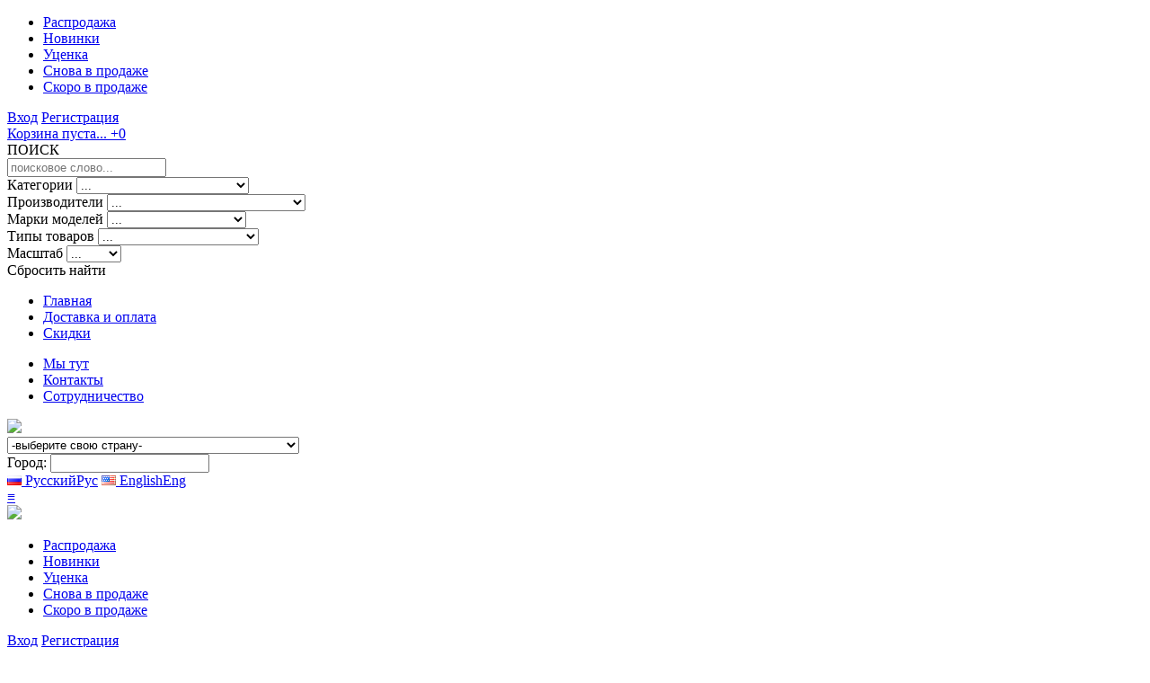

--- FILE ---
content_type: text/html; charset=utf-8
request_url: https://unomag.ru/1485-chevrolet-corvair-coupe-1963-autumn-gold
body_size: 59941
content:
<!DOCTYPE html>
<html lang="ru">

<head>
    <title>CHEVROLET Corvair Coupe (1963), autumn gold</title>
    <meta name='yandex-verification' content='796faaec8df069e6' />
    <meta name='yandex-verification' content='927434239848fe07' />
    <meta name="enot" content="336d8835" />
            <meta name="keywords" content="Легковой автомобиль, CHEVROLET, масштабная модель, CHEVROLET, Corvair, Coupe, (1963), autumn, gold, производитель Sunstar, артикул 1485," />
                <meta name="description" content="Купить масштабную коллекционную модель  CHEVROLET Corvair Coupe (1963), autumn gold, заводской артикул 1485, производителя Sunstar, цена 4,820 р. Данный товар находится в категориях: легковой автомобиль, chevrolet." />
        <meta http-equiv="X-UA-Compatible" content="IE=edge">
    <meta name="viewport" content="width=768">
    
    <base href="https://unomag.ru/" />
        <link rel="shortcut icon" href="catalog/view/theme/unomag2/img/favicon/favicon.ico" type="image/x-icon">
    <link rel="apple-touch-icon" href="catalog/view/theme/unomag2/img/favicon/apple-touch-icon.png">
    <link rel="apple-touch-icon" sizes="72x72" href="catalog/view/theme/unomag2/img/favicon/apple-touch-icon-72x72.png">
    <link rel="apple-touch-icon" sizes="114x114" href="catalog/view/theme/unomag2/img/favicon/apple-touch-icon-114x114.png">
            <link href="https://unomag.ru/1485-chevrolet-corvair-coupe-1963-autumn-gold" rel="canonical" />
        <!--[if lt IE 7]>
    <link rel="stylesheet" type="text/css" href="catalog/view/theme/default/stylesheet/ie6.css" />
    <script type="text/javascript" src="catalog/view/javascript/DD_belatedPNG_0.0.8a-min.js"></script>
    <script>
        DD_belatedPNG.fix('img, #header .div3 a, #content .left, #content .right, .box .top');
    </script>
    <![endif]-->
        <script type="text/javascript" src="catalog/view/javascript/jquery/jquery-1.8.3.min.js"></script>
    <script type="text/javascript" src="catalog/view/javascript/jquery/chocolat/js/jquery.chocolat.min.js"></script>
    <link rel="stylesheet" type="text/css" href="catalog/view/javascript/jquery/chocolat/css/chocolat.css" />
    <link rel="stylesheet" type="text/css" href="catalog/view/theme/unomag2/css/selectric.css?1763834495" />
    <link rel="stylesheet" type="text/css" href="catalog/view/theme/unomag2/css/main.min.css?1763834495" />
    <link rel="stylesheet" type="text/css" href="catalog/view/theme/unomag2/css/ru.css?1763834495" />
        <script src="https://api-maps.yandex.ru/2.0/?load=package.full&lang=ru_RU&apikey=a0e1d101-8cee-4be4-abc9-f92c41865ad8" type="text/javascript"></script>
            <!-- Chrome, Firefox OS and Opera -->
    <meta name="theme-color" content="#000">
    <!-- Windows Phone -->
    <meta name="msapplication-navbutton-color" content="#000">
    <!-- iOS Safari -->
    <meta name="apple-mobile-web-app-status-bar-style" content="#000">
<!-- Yandex.Metrika counter -->
<script type="text/javascript" >
   (function(m,e,t,r,i,k,a){m[i]=m[i]||function(){(m[i].a=m[i].a||[]).push(arguments)};
   m[i].l=1*new Date();k=e.createElement(t),a=e.getElementsByTagName(t)[0],k.async=1,k.src=r,a.parentNode.insertBefore(k,a)})
   (window, document, "script", "https://mc.yandex.ru/metrika/tag.js", "ym");

   ym(65989054, "init", {
        clickmap:true,
        trackLinks:true,
        accurateTrackBounce:true,
        webvisor:true,
        ecommerce:"dataLayer"
   });
</script>
<noscript><div><img src="https://mc.yandex.ru/watch/65989054" style="position:absolute; left:-9999px;" alt="" /></div></noscript>
<!-- /Yandex.Metrika counter -->

<!-- Global site tag (gtag.js) - Google Analytics -->
<script async src="https://www.googletagmanager.com/gtag/js?id=G-F95MPX4HW0"></script>
<script>
  window.dataLayer = window.dataLayer || [];
  function gtag(){dataLayer.push(arguments);}
  gtag('js', new Date());

  gtag('config', 'G-F95MPX4HW0');
</script>

</head>
<body data-lang="ru">
<!-- BEGIN header -->
<header class="header">
            <nav id="menu" class=" main-menu menu-responsive">
        <div class="scroll-menu">
            <nav class="aside-menu">
                



<ul>
    <li>
        <a href="/index.php?route=product/special" >Распродажа</a></li>
    <li><a href="/index.php?route=product/latest">Новинки</a></li>
    <li>
        <a href="/index.php?route=product/discount">Уценка</a></li>
    <li><a href="/index.php?route=product/returned">Снова в продаже</a></li>
        <li><a href="/index.php?route=product/soon"><span>Скоро</span> в продаже</a></li>
    
    </ul>            </nav>

            <div class="aside-line cart-left">
                <div class="aside-bar">
                                            <div class="btn-group"> <a href="/index.php?route=account/login" class="btn btn-four">Вход</a> <a href="/index.php?route=account/create" class="btn btn-three">Регистрация</a></div>
                                        <a href="/index.php?route=checkout/cart" title="Корзина" class="cart-label" id="cart-in-left">
                                                    <span class="text-in-right">Корзина пуста...</span>
                                                <span class="count-in-right">+0</span>
                    </a>
                                                                                                        </div>

            </div>
            <div class="aside-line">
                <form id="search-form-header" action="" name="form-search" method="post" class="aside-bar filter-head">
                <div class="form-group">
            <label>ПОИСК</label>
            <div id="search" class="search-left">
                <input type="text" value="" class="filter-keyword" name="keyword" placeholder="поисковое слово..."/>
                            </div>
            
        </div>
        <div class="form-group">
            <label>Категории</label>
            <label for="left_favcity1" class="select-drop">
                <select id="left_favcity1" name="category_id[]">
                    <option value="">...</option>
                                                                <option value="2218">Коллекционные модели</option>
                                            <option value="2165">Инструмент</option>
                                            <option value="240">Краска, химия, материалы</option>
                                            <option value="2223">Маски</option>
                                            <option value="381">Каталоги, Книги, Журналы</option>
                                            <option value="347">Сборные модели</option>
                                            <option value="1020" class="filter-underline">Фототравление</option>
                                            <option value="237">Боксы и стеллажи </option>
                                            <option value="342">Журнальные серии</option>
                                            <option value="314">Игрушки</option>
                                            <option value="1996">Радиоуправляемые модели</option>
                                            <option value="1955" class="filter-underline">Сувениры</option>
                                            <option value="1999">Concept Car</option>
                                            <option value="86">Автоспорт</option>
                                            <option value="1086">Аэродромная техника</option>
                                            <option value="70">Военные</option>
                                            <option value="1998">Кино</option>
                                            <option value="72">Медицина</option>
                                            <option value="71">Пожарные</option>
                                            <option value="76">Полиция</option>
                                            <option value="338">Почта / mail</option>
                                            <option value="306">Спецслужбы</option>
                                            <option value="348">Строительная техника</option>
                                            <option value="227">Такси</option>
                                    </select>
            </label>
        </div>
        <div class="form-group">
            <label>Производители</label>
            <label for="left_favcity2" class="select-drop">
                <select id="left_favcity2" name="manufacturer_id">
                    <option value="">...</option>
                                            <option  value="1529">128</option>
                                            <option  value="1474">12ART-FINE-MODEL-CARS</option>
                                            <option  value="1357">3D Karton</option>
                                            <option  value="1334">3DF Express</option>
                                            <option  value="1358">3DM</option>
                                            <option  value="1648">4D-CITYSCAPE</option>
                                            <option  value="1431">50CC Legends</option>
                                            <option  value="1616">596Model</option>
                                            <option  value="597">78art</option>
                                            <option  value="1268">A-Model</option>
                                            <option  value="1133">AA Models</option>
                                            <option  value="1048">Aber</option>
                                            <option  value="1040">Abordage</option>
                                            <option  value="73">Abrex</option>
                                            <option  value="1487">Absolute Hot</option>
                                            <option  value="980">Abteilung502</option>
                                            <option  value="787">Academy</option>
                                            <option  value="873">ACE</option>
                                            <option  value="1635">ACE Model Cars</option>
                                            <option  value="1705">Action Performance</option>
                                            <option  value="1229">AD-Modum</option>
                                            <option  value="888">Advanced Modeling</option>
                                            <option  value="1498">Aeroclub</option>
                                            <option  value="829">AFV club</option>
                                            <option  value="1123">AGM</option>
                                            <option  value="934">AHC Pilen Doorkey</option>
                                            <option  value="1047">AIM Fan Model</option>
                                            <option  value="1055">Aires</option>
                                            <option  value="844">AirFix</option>
                                            <option  value="1359">AJ Model</option>
                                            <option  value="889">AK Interactive</option>
                                            <option  value="1132">AKhobby</option>
                                            <option  value="1124">Alan</option>
                                            <option  value="905">Alanger</option>
                                            <option  value="1412">ALARME</option>
                                            <option  value="1627">Albedo</option>
                                            <option  value="891">Alclad II</option>
                                            <option  value="1411">ALERTE</option>
                                            <option  value="917">Alex Miniatures</option>
                                            <option  value="801">Alezan</option>
                                            <option  value="848">ALF</option>
                                            <option  value="1426">ALFAMODEL-43</option>
                                            <option  value="1692">Alloy Car</option>
                                            <option  value="1669">ALMA-models</option>
                                            <option  value="817">Almost Real</option>
                                            <option  value="1007">ALR</option>
                                            <option  value="72">Altaya</option>
                                            <option  value="1676">AMA Models</option>
                                            <option  value="1554">Amalgam</option>
                                            <option  value="57">Amercom</option>
                                            <option  value="1184">American Diorama</option>
                                            <option  value="471">American Heritage Models</option>
                                            <option  value="1052">AMG Models</option>
                                            <option  value="1230">Amigo Models</option>
                                            <option  value="957">AMK</option>
                                            <option  value="1360">AML</option>
                                            <option  value="890">AMMO MIG</option>
                                            <option  value="928">Amodel</option>
                                            <option  value="986">Amour</option>
                                            <option  value="1053">AMP</option>
                                            <option  value="1589">AMR</option>
                                            <option  value="1035">AMT</option>
                                            <option  value="830">Amusing Hobby</option>
                                            <option  value="634">Anson</option>
                                            <option  value="1361">Answer</option>
                                            <option  value="1557">AnyMe</option>
                                            <option  value="313">Aoshima (DISM)</option>
                                            <option  value="1192">Apex Racing</option>
                                            <option  value="1216">Applywood workshop</option>
                                            <option  value="875">ARK models</option>
                                            <option  value="1028">ARM.PNT</option>
                                            <option  value="1593">Arma Models</option>
                                            <option  value="1197">Armada Hobby</option>
                                            <option  value="1056">ArmaHobby</option>
                                            <option  value="1513">ArModel</option>
                                            <option  value="1308">ARMOR35</option>
                                            <option  value="872">Armory</option>
                                            <option  value="1215">Armour Collection</option>
                                            <option  value="718">ARS Model</option>
                                            <option  value="696">Art Model</option>
                                            <option  value="831">ART-model</option>
                                            <option  value="1633">Artitec</option>
                                            <option  value="1029">Ascensio</option>
                                            <option  value="1083">ASK Models</option>
                                            <option  value="1131">ASQ</option>
                                            <option  value="1702">Asuka Model (ex Tasca)</option>
                                            <option  value="1394">AT Collections</option>
                                            <option  value="761">ATC</option>
                                            <option  value="1568">Athearn</option>
                                            <option  value="1393">Atlantic</option>
                                            <option  value="77">Atlas</option>
                                            <option  value="1176">Audi Museum</option>
                                            <option  value="1332">Auhagen</option>
                                            <option  value="865">Aurora Hobby</option>
                                            <option  value="1158">Authentic Decals</option>
                                            <option  value="1626">Auto Star</option>
                                            <option  value="614">Auto World</option>
                                            <option  value="314">AutoArt</option>
                                            <option  value="21">Autobahn / Bauer</option>
                                            <option  value="678">autocult</option>
                                            <option  value="1520">Autodrive</option>
                                            <option  value="1427">AUTOMAXX</option>
                                            <option  value="698">Automodelle AMW</option>
                                            <option  value="621">Automodello</option>
                                            <option  value="20">Autotime / Autogrand</option>
                                            <option  value="804">Avanstyle (Frontiart)</option>
                                            <option  value="958">Avart Arhive</option>
                                            <option class="bold-o" value="590">AVD Models</option>
                                            <option class="bold-o" value="781">AVD дополнения</option>
                                            <option  value="877">AVD покрышки</option>
                                            <option  value="1057">Avis</option>
                                            <option  value="1079">AWM</option>
                                            <option  value="1054">AZModel</option>
                                            <option  value="1236">Azur</option>
                                            <option  value="912">Bachmann</option>
                                            <option  value="939">Balaton Modell</option>
                                            <option  value="691">Bang</option>
                                            <option  value="837">Bare-Metal Foil Co.</option>
                                            <option  value="756">Bauer</option>
                                            <option  value="1336">Baumi</option>
                                            <option  value="560">BBR</option>
                                            <option  value="14">Bburago</option>
                                            <option  value="930">Begemot</option>
                                            <option  value="1486">BeKa</option>
                                            <option  value="697">Best Model</option>
                                            <option  value="616">Best of Show</option>
                                            <option  value="1200">Betexa</option>
                                            <option  value="1011">Biante</option>
                                            <option  value="785">Bing</option>
                                            <option  value="1362">BisonDecals</option>
                                            <option  value="397">Bizarre</option>
                                            <option  value="1496">black dog</option>
                                            <option  value="1556">BlackBox</option>
                                            <option  value="1363">Blu Tack</option>
                                            <option  value="1499">Blue Rider</option>
                                            <option  value="1179">BM Creations</option>
                                            <option  value="982">BM-Toys</option>
                                            <option  value="1611">BMW dealer</option>
                                            <option  value="1530">Bobcat</option>
                                            <option  value="591">Bobcat dealer</option>
                                            <option  value="1516">Boley</option>
                                            <option  value="1645">Bolt&amp;Co</option>
                                            <option  value="1182">Border Model</option>
                                            <option  value="1428">BOX-MODEL</option>
                                            <option  value="1234">Bravo-6</option>
                                            <option  value="733">Brekina</option>
                                            <option  value="1237">Brengun</option>
                                            <option  value="1429">BRITAINS</option>
                                            <option  value="832">Bronco</option>
                                            <option  value="846">Brooklin Models</option>
                                            <option  value="1521">Bruder</option>
                                            <option  value="430">Brumm</option>
                                            <option  value="1475">Brumos</option>
                                            <option  value="1196">BS Design</option>
                                            <option  value="1685">BSC Briscale - Micro</option>
                                            <option  value="1646">BSM</option>
                                            <option  value="1678">Bubmobile</option>
                                            <option  value="657">Busch</option>
                                            <option class="bold-o" value="660">by AK</option>
                                            <option  value="685">By Volk</option>
                                            <option  value="1059">Caesar miniatures</option>
                                            <option  value="1395">CAL</option>
                                            <option  value="1385">Capitan</option>
                                            <option class="bold-o" value="63">Car Badge</option>
                                            <option  value="13">Cararama / Hongwell</option>
                                            <option  value="587">Carline</option>
                                            <option  value="1161">CarNel</option>
                                            <option  value="1510">CAROUSEL</option>
                                            <option  value="1679">Carrera</option>
                                            <option  value="1500">Cartima</option>
                                            <option  value="1323">Cartrix</option>
                                            <option  value="592">CBModels</option>
                                            <option  value="1217">Celero</option>
                                            <option  value="929">Centauria</option>
                                            <option  value="658">Century</option>
                                            <option  value="446">Century Dragon</option>
                                            <option  value="803">Century Wings</option>
                                            <option  value="1531">CHAMAELEON</option>
                                            <option  value="1170">CHIEFF Models</option>
                                            <option  value="754">China Models</option>
                                            <option  value="1438">CHROMES</option>
                                            <option  value="1511">CHRONO</option>
                                            <option  value="723">Classic 43</option>
                                            <option  value="1278">Classic Carlectables</option>
                                            <option class="bold-o" value="85">Classicbus</option>
                                            <option  value="1238">Classy Hobby</option>
                                            <option  value="1258">CLC Models</option>
                                            <option  value="1137">ClearProp</option>
                                            <option  value="1259">CM Model</option>
                                            <option  value="447">CMC</option>
                                            <option  value="1601">CMD</option>
                                            <option  value="1119">CMF</option>
                                            <option  value="1697">CMJ</option>
                                            <option  value="1058">CMK</option>
                                            <option  value="1150">CMR</option>
                                            <option  value="1476">CMW Classic Metal Works</option>
                                            <option  value="949">Colibri Decals</option>
                                            <option  value="909">Collector's Classics</option>
                                            <option  value="1422">CON-COR</option>
                                            <option  value="1364">Condor</option>
                                            <option  value="399">Conrad</option>
                                            <option  value="1690">Contact</option>
                                            <option  value="1060">Copper State Models</option>
                                            <option  value="82">Corgi</option>
                                            <option  value="1567">Corsar Rex</option>
                                            <option  value="1194">Crazy Classic Team</option>
                                            <option  value="1413">CrazyHands</option>
                                            <option  value="1595">Creative Masters</option>
                                            <option  value="1347">Crown Premiums</option>
                                            <option  value="1642">Crow_STUDIO</option>
                                            <option  value="675">Cult Scale Models</option>
                                            <option  value="452">Cursor</option>
                                            <option  value="1459">Cutting Edge Modelworks</option>
                                            <option  value="1327">CYBER HOBBY</option>
                                            <option class="bold-o" value="809">D.N.K.</option>
                                            <option  value="1305">Daffi</option>
                                            <option  value="1061">DANmodels</option>
                                            <option  value="1365">Dark Dream Studio</option>
                                            <option  value="1113">Darkside</option>
                                            <option  value="1232">Das Werk</option>
                                            <option  value="1660">DAS-customs</option>
                                            <option  value="1062">DasModel</option>
                                            <option class="bold-o" value="393">DAYdiecastETCH</option>
                                            <option  value="1547">DCM Ghost Player</option>
                                            <option  value="1561">DCN Model</option>
                                            <option  value="1519">DD-MODELS</option>
                                            <option class="bold-o" value="16">DeAgostini</option>
                                            <option  value="941">Decal Shop</option>
                                            <option  value="1469">DECOOL</option>
                                            <option  value="78">Del Prado</option>
                                            <option  value="1533">DeMauri</option>
                                            <option  value="1456">Demprice</option>
                                            <option  value="898">DenisssModels</option>
                                            <option  value="1619">DES-Models</option>
                                            <option  value="612">DetailCars</option>
                                            <option  value="1406">DiamondLabel</option>
                                            <option  value="582">Diapet</option>
                                            <option  value="689">Dickie Spielzeug</option>
                                            <option  value="1120">Die-cast at home</option>
                                            <option  value="671">Die-Cast super</option>
                                            <option  value="1631">DieCast Legends</option>
                                            <option  value="1507">DieCastTeam Shadow</option>
                                            <option  value="1139">Different Scales</option>
                                            <option  value="383">Dinky Toys</option>
                                            <option  value="899">DiOlex Production</option>
                                            <option  value="833">Diopark</option>
                                            <option  value="1085">DioramaTech</option>
                                            <option  value="1680">Dioramatoys</option>
                                            <option class="bold-o" value="418">DiP Models</option>
                                            <option  value="651">Direkt Collections</option>
                                            <option  value="748">Distler</option>
                                            <option  value="1439">DM-MODELS</option>
                                            <option class="bold-o" value="626">DMA Hue Studio</option>
                                            <option  value="1080">DNA</option>
                                            <option  value="1014">Doctor Decal</option>
                                            <option  value="625">Dong Guan</option>
                                            <option  value="1239">Dora Wings</option>
                                            <option  value="1121">Dorlop</option>
                                            <option  value="1657">dorozhnik43</option>
                                            <option  value="693">Dragon</option>
                                            <option  value="1672">Dream Model</option>
                                            <option  value="1310">DSPIAE</option>
                                            <option  value="1599">Dugu</option>
                                            <option  value="1366">Dukase</option>
                                            <option  value="1030">DUPLI COLOR</option>
                                            <option  value="1337">DVC</option>
                                            <option  value="1462">DZD</option>
                                            <option  value="41">Eaglemoss</option>
                                            <option  value="743">Easy Model</option>
                                            <option  value="325">Ebbro</option>
                                            <option  value="853">Eco-Wood-Art</option>
                                            <option  value="730">Edison Giocattoli</option>
                                            <option class="bold-o" value="622">Edmon Studio</option>
                                            <option  value="893">Eduard</option>
                                            <option  value="1517">Efsi Toys</option>
                                            <option  value="596">Eidolon Make-Up</option>
                                            <option  value="1608">EKO</option>
                                            <option  value="882">ELF</option>
                                            <option  value="326">Eligor</option>
                                            <option  value="663">Eman</option>
                                            <option  value="1541">Emboss</option>
                                            <option  value="749">EMC Models</option>
                                            <option  value="1403">Emek</option>
                                            <option  value="1684">Enchery</option>
                                            <option  value="1430">ENGUP</option>
                                            <option  value="1694">Enterbay</option>
                                            <option  value="1153">ERA</option>
                                            <option  value="423">ERTL</option>
                                            <option  value="1006">ESCI</option>
                                            <option  value="1502">Espewe Modelle / VEB Berlinplast</option>
                                            <option  value="620">Esval Models</option>
                                            <option  value="953">EUREKA XXL</option>
                                            <option  value="1480">EuroModell</option>
                                            <option  value="866">Evergreen (USA)</option>
                                            <option  value="1565">Evolution Miniatures</option>
                                            <option  value="1114">EVR-mini</option>
                                            <option  value="1436">EVRAT</option>
                                            <option  value="1367">EWA</option>
                                            <option  value="814">Excel</option>
                                            <option  value="619">Exoto</option>
                                            <option  value="895">EXPRESSO WINGS</option>
                                            <option  value="1368">EXTRA MODEL</option>
                                            <option  value="1203">Extratech</option>
                                            <option  value="806">Falcon Models</option>
                                            <option  value="633">Faller</option>
                                            <option  value="1369">Fantasy Warrior</option>
                                            <option  value="1552">Fazo_lab</option>
                                            <option  value="1199">Feelin_3d</option>
                                            <option  value="1647">Feelslike-Model</option>
                                            <option  value="1370">Fengda</option>
                                            <option  value="1461">Figuma</option>
                                            <option  value="1260">Figutec</option>
                                            <option  value="788">Fine Molds</option>
                                            <option  value="1404">FinMilModels</option>
                                            <option  value="811">First 43 Models</option>
                                            <option  value="470">First Response</option>
                                            <option  value="1065">First to Fight</option>
                                            <option  value="1051">FLAGMAN</option>
                                            <option  value="1066">Fly</option>
                                            <option  value="796">Fly Car Model</option>
                                            <option  value="1018">FlyHawk Model</option>
                                            <option  value="1118">Forces of Valor</option>
                                            <option  value="1350">Fore Hobby</option>
                                            <option  value="1072">Format72</option>
                                            <option class="bold-o" value="631">Forward-68</option>
                                            <option  value="529">Foxtoys</option>
                                            <option  value="569">Franklin Mint</option>
                                            <option  value="1437">FRANSTYLE</option>
                                            <option  value="1261">Franzis</option>
                                            <option  value="1111">Freedom Models</option>
                                            <option  value="1067">Friulmodel</option>
                                            <option  value="1346">From Japan</option>
                                            <option  value="448">Frontiart</option>
                                            <option  value="919">FUGU_GARAGE</option>
                                            <option  value="1655">Fujian</option>
                                            <option  value="901">Fujimi Mokei</option>
                                            <option  value="1206">Fury Models</option>
                                            <option  value="1667">G-Fans Models</option>
                                            <option  value="1604">Gaffe</option>
                                            <option  value="419">GAMA</option>
                                            <option  value="598">Garage</option>
                                            <option  value="1173">Garbuz models</option>
                                            <option  value="639">Gartex</option>
                                            <option  value="1490">Gaso.Line</option>
                                            <option  value="1576">GCD</option>
                                            <option  value="1421">GE Models</option>
                                            <option  value="769">Gearbox</option>
                                            <option  value="1240">Gecko-Models</option>
                                            <option  value="977">GeminiJets</option>
                                            <option  value="997">Gems &amp; Cobwebs</option>
                                            <option  value="1419">GENUINE FORD PARTS</option>
                                            <option  value="1587">GFCC</option>
                                            <option  value="1026">GIM</option>
                                            <option  value="1424">Ginaf</option>
                                            <option  value="682">GK Racer Series</option>
                                            <option  value="845">Glencoe models</option>
                                            <option  value="554">GLM</option>
                                            <option  value="561">GMP / ACME</option>
                                            <option  value="1190">GMU Model</option>
                                            <option  value="1209">Gold Medal Models</option>
                                            <option  value="1504">Golden Wheel Models</option>
                                            <option  value="1039">Goldvarg</option>
                                            <option  value="1558">GolubModels</option>
                                            <option  value="1650">GONIO</option>
                                            <option  value="1497">GoNzA</option>
                                            <option class="bold-o" value="674">Gorky Models</option>
                                            <option  value="1262">GP Replicas</option>
                                            <option  value="1371">GPM</option>
                                            <option  value="1640">Grani &amp; Partners</option>
                                            <option  value="834">Great Wall Hobby</option>
                                            <option  value="1201">Green Stuff World</option>
                                            <option  value="497">Greenlight</option>
                                            <option  value="1545">Grell Werbemittel</option>
                                            <option  value="1512">Gremlin Models</option>
                                            <option  value="1495">Griffon</option>
                                            <option  value="847">Group Masters</option>
                                            <option  value="636">GT Autos</option>
                                            <option  value="635">GT Spirit</option>
                                            <option  value="1344">GTI Collection</option>
                                            <option  value="1081">Guiloy</option>
                                            <option  value="557">Guisval</option>
                                            <option  value="1042">GunTower Models</option>
                                            <option class="bold-o" value="579">Hachette</option>
                                            <option  value="1372">HADmodels</option>
                                            <option  value="1373">Halinski</option>
                                            <option  value="1116">Harder_Steenbeck</option>
                                            <option  value="731">Hartoy Inc.</option>
                                            <option  value="842">Hasbro</option>
                                            <option  value="858">Hasegawa</option>
                                            <option  value="1141">Hat Plastic Models</option>
                                            <option  value="1374">Hauler</option>
                                            <option  value="1518">HC Models</option>
                                            <option  value="1534">Heavy Hobby</option>
                                            <option  value="1588">HECO Modeles</option>
                                            <option  value="1108">HedgeModels</option>
                                            <option  value="1068">Heki</option>
                                            <option  value="547">Heller</option>
                                            <option  value="503">Herpa</option>
                                            <option  value="374">Hi-Story</option>
                                            <option  value="412">High Speed</option>
                                            <option  value="455">Highway 61</option>
                                            <option  value="1115">Historic</option>
                                            <option  value="1241">HK Models</option>
                                            <option  value="1069">Hobby 2000</option>
                                            <option  value="835">Hobby Boss</option>
                                            <option  value="910">Hobby Design</option>
                                            <option  value="1375">Hobby Fan</option>
                                            <option  value="1440">HOBBY GEAR</option>
                                            <option  value="1681">Hobby Horse</option>
                                            <option  value="1532">Hobby I Work</option>
                                            <option  value="706">Hobby Master</option>
                                            <option  value="1376">Hobby Model</option>
                                            <option  value="971">Hobby Planet</option>
                                            <option  value="926">HobbyCraft</option>
                                            <option  value="1624">HobbyJapan</option>
                                            <option  value="1492">Holland Oto</option>
                                            <option  value="994">Homer</option>
                                            <option  value="1154">Hot Wheels</option>
                                            <option  value="473">Hot Wheels Elite</option>
                                            <option  value="611">HPI</option>
                                            <option  value="1410">HRN-Models</option>
                                            <option  value="937">Humbrol</option>
                                            <option  value="1706">Husky Models</option>
                                            <option  value="1353">I Love Kit</option>
                                            <option  value="795">i-Scale</option>
                                            <option  value="876">IBG Models</option>
                                            <option  value="859">ICM</option>
                                            <option  value="1654">Iconic Replicas</option>
                                            <option  value="1441">ICONIC-REPLICA</option>
                                            <option  value="371">ICV (СПб)</option>
                                            <option  value="1639">Ideal Toy Corp.</option>
                                            <option  value="1442">IGNITION-MODEL</option>
                                            <option  value="1317">IGRA</option>
                                            <option  value="618">Ilario</option>
                                            <option  value="1693">IMU</option>
                                            <option  value="1707">Industria Mechanika</option>
                                            <option  value="1506">ING SmallCarArt</option>
                                            <option  value="1193">Inno Models</option>
                                            <option  value="998">Interus</option>
                                            <option  value="1220">IOM-KIT</option>
                                            <option  value="18">IST</option>
                                            <option  value="1228">ISTPlus</option>
                                            <option  value="649">Italeri</option>
                                            <option  value="1178">IVY</option>
                                            <option class="bold-o" value="79">IXO</option>
                                            <option  value="578">J-Collection</option>
                                            <option  value="1318">JACO</option>
                                            <option  value="679">Jada Toys</option>
                                            <option  value="1479">JADAR</option>
                                            <option  value="709">Jadi</option>
                                            <option  value="1605">Jaegerndorfer Collection</option>
                                            <option  value="1570">Jaguar Models</option>
                                            <option  value="784">JAS</option>
                                            <option  value="764">JB Modellautos</option>
                                            <option  value="1389">Jewel Cases</option>
                                            <option  value="1263">JF Creations</option>
                                            <option  value="1309">Jim Scale</option>
                                            <option  value="1578">JKM</option>
                                            <option  value="699">Joal</option>
                                            <option  value="778">John Day Models</option>
                                            <option  value="818">Johnny Lightning</option>
                                            <option  value="981">Jolly Model</option>
                                            <option  value="690">Jouef Evolution</option>
                                            <option  value="735">Joy City</option>
                                            <option  value="1189">JTK</option>
                                            <option  value="1331">K-Model</option>
                                            <option  value="549">Kaden</option>
                                            <option  value="1242">Kajika</option>
                                            <option  value="1485">Kamaz Master</option>
                                            <option  value="1195">Kangnam</option>
                                            <option  value="1378">Kartonowa Kolekcja</option>
                                            <option  value="975">Kato</option>
                                            <option  value="1392">Kaupang Miniatures</option>
                                            <option  value="913">KAV models</option>
                                            <option  value="1300">KDW</option>
                                            <option  value="1606">Kempal</option>
                                            <option  value="712">KengFai</option>
                                            <option  value="1701">KenToys</option>
                                            <option  value="1355">KEPmodels</option>
                                            <option  value="610">KESS Model</option>
                                            <option  value="1483">Kibri</option>
                                            <option  value="1473">KievModel HO</option>
                                            <option  value="1575">Kilo Works</option>
                                            <option  value="1691">KILOWORKS</option>
                                            <option  value="1073">Kinetic</option>
                                            <option  value="652">King star</option>
                                            <option  value="766">Kinsmart</option>
                                            <option  value="922">Kitech</option>
                                            <option  value="931">Kitty Hawk</option>
                                            <option  value="724">KK Scale</option>
                                            <option  value="1526">kkav-kits</option>
                                            <option  value="1630">Kolokolnikov.Studio</option>
                                            <option  value="1219">Kondor</option>
                                            <option  value="1535">Konoos</option>
                                            <option  value="1493">KORA</option>
                                            <option  value="999">Korean models</option>
                                            <option  value="867">KOVAP</option>
                                            <option  value="1110">Kovozavody Prostejov</option>
                                            <option  value="1221">KP Models</option>
                                            <option  value="1391">Kraft Lab</option>
                                            <option  value="869">Kremlin Vehicle park</option>
                                            <option  value="1315">Kuivalainen</option>
                                            <option  value="1380">KV Decol</option>
                                            <option  value="904">KV Models</option>
                                            <option  value="338">Kyosho</option>
                                            <option  value="884">K_S Precision Metals</option>
                                            <option  value="1387">L-Model</option>
                                            <option  value="595">La Mini Miniera</option>
                                            <option  value="1659">LA-X</option>
                                            <option  value="1041">Lada Image</option>
                                            <option  value="1536">Lancer</option>
                                            <option  value="1548">Lang Feng Model</option>
                                            <option  value="1381">Laser Hobby</option>
                                            <option  value="1112">Lastochka</option>
                                            <option  value="1264">Laudoracing-Models</option>
                                            <option  value="1003">LCD MODELS</option>
                                            <option  value="1265">Le Mans Miniatures</option>
                                            <option  value="1333">Leadwarrior</option>
                                            <option  value="1700">Legend Productions</option>
                                            <option  value="1509">Legends of Racing</option>
                                            <option  value="1546">LEGO</option>
                                            <option  value="1689">LeGrand</option>
                                            <option  value="1610">LemonCraft</option>
                                            <option class="bold-o" value="1010">LenmodeL</option>
                                            <option  value="1036">Leo Models</option>
                                            <option  value="1212">Lev Resin</option>
                                            <option  value="1226">LeX models</option>
                                            <option  value="992">LIFE in SCALE</option>
                                            <option  value="1328">Life Miniatures</option>
                                            <option  value="1382">LifeColor</option>
                                            <option  value="1661">Lindberg</option>
                                            <option  value="1623">LION CAR</option>
                                            <option  value="580">Lion-Toys</option>
                                            <option  value="944">LionRoar</option>
                                            <option  value="1207">Little dump</option>
                                            <option  value="1129">LiveResin</option>
                                            <option  value="765">Lledo</option>
                                            <option  value="434">Looksmart</option>
                                            <option  value="802">Louis Surber</option>
                                            <option  value="1235">LP Models</option>
                                            <option  value="771">LS Collectibles</option>
                                            <option  value="1383">LSModel</option>
                                            <option  value="772">Lucky Models</option>
                                            <option  value="584">Lucky Plan</option>
                                            <option  value="1481">Luppa</option>
                                            <option  value="773">LUSO-toys</option>
                                            <option  value="721">Luxcar</option>
                                            <option  value="1443">LUXCASE</option>
                                            <option  value="429">Luxury Collectibles</option>
                                            <option  value="736">Luxury die-cast</option>
                                            <option  value="384">M-Smart</option>
                                            <option  value="839">M2 Machines</option>
                                            <option  value="416">M4 </option>
                                            <option  value="1142">MAC Distribution</option>
                                            <option  value="666">Macadam</option>
                                            <option  value="1019">MACHETE</option>
                                            <option  value="1460">Made in GDR</option>
                                            <option  value="1612">Magic Factory</option>
                                            <option  value="1031">Magic Models</option>
                                            <option  value="23">Maisto</option>
                                            <option  value="1227">Majorette</option>
                                            <option  value="823">Make Up</option>
                                            <option class="bold-o" value="840">MAKSIPROF</option>
                                            <option  value="1303">ManWah</option>
                                            <option  value="1126">Maquette</option>
                                            <option  value="1444">MARK43</option>
                                            <option  value="799">Marklin</option>
                                            <option  value="1074">MARS</option>
                                            <option  value="1076">Mars Models</option>
                                            <option  value="921">Marsh Models</option>
                                            <option  value="1208">MARTIN</option>
                                            <option  value="1386">Maserati Models</option>
                                            <option  value="1653">Massdi</option>
                                            <option  value="1285">MASTER</option>
                                            <option  value="874">Master Box</option>
                                            <option  value="1508">Master Diecast</option>
                                            <option  value="1489">MASTER KORABEL</option>
                                            <option  value="1224">Master Model</option>
                                            <option  value="786">Master Tools</option>
                                            <option  value="1522">Mastercast</option>
                                            <option  value="948">MasterClub</option>
                                            <option  value="927">MasterCraft</option>
                                            <option  value="425">Matchbox</option>
                                            <option  value="542">Matrix</option>
                                            <option  value="1463">Mattel</option>
                                            <option class="bold-o" value="627">Max-Models</option>
                                            <option  value="583">Maxi Car</option>
                                            <option  value="1024">MAXI COLOR</option>
                                            <option  value="807">Maxichamps</option>
                                            <option  value="1343">Maxima Scale</option>
                                            <option  value="711">MaxModels</option>
                                            <option  value="1330">MBH Models</option>
                                            <option  value="1668">MC models</option>
                                            <option  value="1273">MCW</option>
                                            <option  value="667">MD-models</option>
                                            <option  value="857">Meng</option>
                                            <option  value="1140">Mercury</option>
                                            <option  value="1023">Merit</option>
                                            <option  value="1542">Metallic Details</option>
                                            <option  value="400">Metro</option>
                                            <option  value="871">Micro Scale Design</option>
                                            <option  value="936">MIG productions</option>
                                            <option  value="1218">MIL Customs</option>
                                            <option  value="993">Milestone Miniatures</option>
                                            <option  value="870">MilitaryWheels</option>
                                            <option  value="1198">Mini GT</option>
                                            <option  value="1445">MINI HELMET</option>
                                            <option  value="1348">MINI MAN</option>
                                            <option  value="1291">Minialuxe</option>
                                            <option  value="1021">Miniarm</option>
                                            <option  value="855">MiniArt</option>
                                            <option  value="856">Miniaturmodelle</option>
                                            <option  value="1301">Minibase</option>
                                            <option  value="340">Minichamps</option>
                                            <option  value="562">MiniClassic</option>
                                            <option  value="959">Minicraft</option>
                                            <option  value="609">MiniCraft Scale Models</option>
                                            <option  value="960">MiniHobbyModels</option>
                                            <option  value="1699">MiniManFactory</option>
                                            <option  value="1446">MINIPARTES</option>
                                            <option  value="1159">MiniTank</option>
                                            <option  value="1109">MiniWarPaint</option>
                                            <option  value="906">MIRA</option>
                                            <option  value="961">Mirage Hobby</option>
                                            <option  value="951">Mirror-models</option>
                                            <option  value="1625">Mission Model</option>
                                            <option  value="1027">MISTERCRAFT</option>
                                            <option  value="1266">Mitica</option>
                                            <option  value="1515">MixAuto</option>
                                            <option  value="1658">MJ Diecast</option>
                                            <option  value="1417">MK Modelle</option>
                                            <option  value="1464">MK models</option>
                                            <option  value="1447">MK-MINIATURES</option>
                                            <option  value="1163">MMP</option>
                                            <option  value="1329">Model Box</option>
                                            <option  value="1397">Model Depo</option>
                                            <option  value="1032">Model Point</option>
                                            <option  value="472">Model-Icons</option>
                                            <option  value="753">ModelCarGroup</option>
                                            <option  value="664">Modelcollect</option>
                                            <option  value="900">Modeler</option>
                                            <option  value="1020">ModelGun</option>
                                            <option  value="1243">modelk</option>
                                            <option  value="1339">ModellingMaster</option>
                                            <option  value="1283">ModelLux</option>
                                            <option  value="843">ModelPro</option>
                                            <option  value="1033">ModelSvit</option>
                                            <option  value="911">Modimio</option>
                                            <option  value="989">MODUS 90</option>
                                            <option  value="1465">Moebius Models</option>
                                            <option  value="972">Molotow</option>
                                            <option  value="56">Mondo Motors</option>
                                            <option  value="630">Mondsee</option>
                                            <option  value="973">Monogram</option>
                                            <option  value="1537">Montana</option>
                                            <option  value="1183">MONTI SYSTEM</option>
                                            <option  value="1087">Moon</option>
                                            <option  value="780">Morem</option>
                                            <option  value="1244">Morrison</option>
                                            <option  value="1341">MosKit</option>
                                            <option  value="1425">Mot Hobby</option>
                                            <option  value="1034">Motip</option>
                                            <option  value="638">Motor Max</option>
                                            <option  value="474">Motorama</option>
                                            <option  value="385">Motorart</option>
                                            <option  value="851">Motorhead</option>
                                            <option  value="1448">MOTORHELIX</option>
                                            <option  value="589">MotoScaleModels</option>
                                            <option  value="924">MPC</option>
                                            <option  value="1075">MPM</option>
                                            <option  value="838">MR Collection</option>
                                            <option  value="1449">MR-MODELS</option>
                                            <option  value="790">Mr.Hobby</option>
                                            <option  value="705">MTech (M4)</option>
                                            <option  value="1543">MXpression</option>
                                            <option  value="556">Nacoral S.A.</option>
                                            <option  value="344">NEO</option>
                                            <option  value="1089">Neomega</option>
                                            <option  value="1671">Neverland Hobby</option>
                                            <option  value="1016">New Penguin</option>
                                            <option  value="15">New Ray</option>
                                            <option  value="1088">NH Detail</option>
                                            <option  value="978">Nickel</option>
                                            <option  value="798">Nik-Models</option>
                                            <option  value="1008">Nitto</option>
                                            <option  value="1281">NMD</option>
                                            <option  value="1090">Noch</option>
                                            <option  value="30">noname</option>
                                            <option  value="345">Norev</option>
                                            <option  value="700">Norscot</option>
                                            <option  value="576">NorthStar Models</option>
                                            <option  value="368">Nostalgie</option>
                                            <option  value="1614">Novacar</option>
                                            <option  value="763">NVA</option>
                                            <option  value="552">NZG Modelle</option>
                                            <option  value="1223">Odeon</option>
                                            <option  value="1450">OFFICINA-942</option>
                                            <option  value="1091">OKB Grigorov</option>
                                            <option  value="935">Old Cars</option>
                                            <option  value="1574">Old Garage</option>
                                            <option  value="1455">OLDCARS</option>
                                            <option  value="782">OLFA</option>
                                            <option  value="1146">Olimp Models</option>
                                            <option  value="1398">Olm Design</option>
                                            <option  value="710">One by One Production</option>
                                            <option  value="586">ONYX</option>
                                            <option  value="1292">Opus studio</option>
                                            <option  value="1636">Original Miniatures</option>
                                            <option  value="1092">Orion</option>
                                            <option class="bold-o" value="1013">ORNST model</option>
                                            <option  value="683">Otto Mobile</option>
                                            <option  value="1696">OVB</option>
                                            <option  value="979">Ovs-Decals</option>
                                            <option  value="464">Oxford</option>
                                            <option  value="915">Pacific88</option>
                                            <option  value="779">Palma43</option>
                                            <option  value="932">Panda Hobby</option>
                                            <option  value="816">PANTHEON</option>
                                            <option  value="1527">PanzerKampf</option>
                                            <option  value="572">Panzerstahl</option>
                                            <option  value="451">Paragon</option>
                                            <option  value="1494">Part</option>
                                            <option  value="1093">PasDecals</option>
                                            <option  value="1094">PasModels</option>
                                            <option  value="624">Paudi Models</option>
                                            <option  value="1704">Paul Model</option>
                                            <option  value="1314">Pavla Models</option>
                                            <option  value="887">PB Scale Models</option>
                                            <option  value="1454">PEAKO</option>
                                            <option  value="688">Pegas-Models</option>
                                            <option  value="1491">Pegasus Hobbies</option>
                                            <option  value="42">Pego</option>
                                            <option  value="1628">PEPELATZ</option>
                                            <option  value="1453">PERFEX</option>
                                            <option  value="1656">Perka</option>
                                            <option  value="1571">Permot</option>
                                            <option  value="421">Phoenix Mint</option>
                                            <option  value="1293">Piko</option>
                                            <option  value="984">PinKo</option>
                                            <option  value="1538">Planet models</option>
                                            <option  value="962">Platz</option>
                                            <option  value="1095">Plusmodel</option>
                                            <option  value="824">PMS</option>
                                            <option  value="1401">Pocher</option>
                                            <option  value="1321">Polistil</option>
                                            <option  value="1638">PoliToys</option>
                                            <option  value="1505">POPRace</option>
                                            <option  value="720">Porsche Museum</option>
                                            <option  value="1409">PosterCars</option>
                                            <option  value="70">Potato Car</option>
                                            <option  value="1549">Praline</option>
                                            <option  value="1572">Precision Miniatures</option>
                                            <option  value="1550">Preiser</option>
                                            <option  value="349">Premium ClassiXXs</option>
                                            <option  value="1272">Premium Collectibles</option>
                                            <option  value="762">Premium Scale Models</option>
                                            <option  value="350">PremiumX</option>
                                            <option  value="1698">Premo</option>
                                            <option  value="1138">Print Scale</option>
                                            <option class="bold-o" value="588">ProDecals</option>
                                            <option  value="728">Progetto K</option>
                                            <option  value="467">Prommodel43</option>
                                            <option  value="1340">Prop&amp;Jet</option>
                                            <option  value="1544">Propagteam</option>
                                            <option  value="351">Provence Moulage</option>
                                            <option  value="825">PST</option>
                                            <option  value="722">Pt Models</option>
                                            <option  value="585">Quartzo</option>
                                            <option  value="1096">Quickboost</option>
                                            <option  value="1107">Quinta Studio</option>
                                            <option  value="1555">Quiralu</option>
                                            <option  value="1677">R-TAG</option>
                                            <option  value="1603">R.A.M.I.</option>
                                            <option  value="1579">R.V. AIRCRAFT</option>
                                            <option  value="550">Racing Champions inc.</option>
                                            <option  value="1682">Radscale Models</option>
                                            <option  value="1637">RAI'S</option>
                                            <option  value="1316">Rare Car Models</option>
                                            <option  value="1351">RARESIN</option>
                                            <option  value="1136">RAROG</option>
                                            <option  value="60">Rastar</option>
                                            <option  value="1097">RB Model</option>
                                            <option  value="1580">RB productions</option>
                                            <option  value="729">RBA Collectibles</option>
                                            <option  value="1452">RE-EL TOYS</option>
                                            <option  value="1683">Real Art Replicas</option>
                                            <option class="bold-o" value="945">Rebel Custom</option>
                                            <option  value="783">Record - M.R.F.</option>
                                            <option  value="1143">Red Box</option>
                                            <option  value="1288">Red Iron Models</option>
                                            <option  value="605">Red Line</option>
                                            <option  value="602">Renn Miniatures</option>
                                            <option  value="746">Renner Werbemittel</option>
                                            <option  value="758">Replicars</option>
                                            <option  value="1009">ResKit</option>
                                            <option  value="1569">Rest Models</option>
                                            <option  value="1400">RETRO LINE</option>
                                            <option  value="1247">Retro Wings</option>
                                            <option  value="1276">Revaro</option>
                                            <option  value="564">Revell</option>
                                            <option  value="405">Rextoys</option>
                                            <option  value="1160">REXx</option>
                                            <option  value="1665">Rhino Model</option>
                                            <option  value="717">Ricko</option>
                                            <option  value="353">Rietze</option>
                                            <option  value="1117">Riich Models</option>
                                            <option  value="555">RIO</option>
                                            <option  value="1470">River Point Station</option>
                                            <option  value="820">RMZ Hobby</option>
                                            <option  value="1231">RO MODELS</option>
                                            <option  value="422">Road Champs</option>
                                            <option  value="974">Road Kings</option>
                                            <option  value="1099">Rob-Taurus</option>
                                            <option  value="1471">Roco</option>
                                            <option  value="1525">RODA models</option>
                                            <option  value="942">Roden</option>
                                            <option  value="716">ROS</option>
                                            <option  value="1562">Roskopf</option>
                                            <option  value="987">Rosso</option>
                                            <option  value="1000">Rosso &amp; Fly</option>
                                            <option  value="1078">Roubloff</option>
                                            <option  value="914">RPG-model</option>
                                            <option  value="1037">RPM</option>
                                            <option  value="1250">RS Models</option>
                                            <option  value="1620">RT models</option>
                                            <option  value="1279">Ruppert Kopp</option>
                                            <option  value="1100">RusAir</option>
                                            <option  value="672">Russian collection</option>
                                            <option  value="916">Rye Field Model</option>
                                            <option  value="881">S-Model</option>
                                            <option  value="1252">SABRE</option>
                                            <option  value="1251">SabreKits</option>
                                            <option  value="1649">Safir</option>
                                            <option  value="714">Saico</option>
                                            <option  value="1416">Sarmat Resin</option>
                                            <option  value="86">SB box</option>
                                            <option  value="1478">SBS Model</option>
                                            <option  value="800">SC Johnson (USA)</option>
                                            <option  value="1566">Scale 48</option>
                                            <option  value="1352">Scale For Soul</option>
                                            <option  value="1663">scale164</option>
                                            <option  value="1001">ScaleGarage</option>
                                            <option  value="1405">ScaleMasters</option>
                                            <option  value="1488">scale_work</option>
                                            <option  value="395">Schabak</option>
                                            <option  value="355">Schuco</option>
                                            <option  value="1687">Schwyn Haas</option>
                                            <option  value="1652">SCT</option>
                                            <option  value="1577">SE Modell</option>
                                            <option  value="1592">Seal Model Kit</option>
                                            <option  value="810">SEAT</option>
                                            <option  value="1563">SES Automodelle</option>
                                            <option  value="897">SG-Modelling</option>
                                            <option  value="1156">Shelby Collectibles</option>
                                            <option  value="903">Shuriken</option>
                                            <option  value="492">Signature</option>
                                            <option  value="53">SIKU</option>
                                            <option  value="1435">SILAS</option>
                                            <option  value="1581">SIO Models</option>
                                            <option  value="1434">SJO</option>
                                            <option  value="1171">Skale Wings</option>
                                            <option  value="943">SKIF</option>
                                            <option  value="1135">Sky-High</option>
                                            <option  value="791">Smer</option>
                                            <option  value="850">SMM</option>
                                            <option  value="1045">SnakeModel</option>
                                            <option  value="594">Sochi 2014</option>
                                            <option  value="81">Solido</option>
                                            <option  value="1467">Sonstige</option>
                                            <option  value="777">SophiArt</option>
                                            <option  value="963">South Front</option>
                                            <option  value="1172">SOVA-M</option>
                                            <option  value="1168">Soviet Armour</option>
                                            <option  value="359">Spark</option>
                                            <option  value="1338">SpAsov</option>
                                            <option  value="1101">Special Hobby</option>
                                            <option  value="1629">SSModels</option>
                                            <option  value="1274">Stalingrad</option>
                                            <option  value="406">Starline</option>
                                            <option  value="394">Start Scale Models</option>
                                            <option  value="1596">STC</option>
                                            <option  value="1166">STC START</option>
                                            <option class="bold-o" value="1082">STM</option>
                                            <option  value="1585">Storm Factory</option>
                                            <option  value="1673">Strelkov</option>
                                            <option  value="1214">Studio Perfect Model</option>
                                            <option  value="1319">Sullen-Modelist</option>
                                            <option  value="815">Sunnyside</option>
                                            <option  value="553">Sunstar</option>
                                            <option  value="1602">Sunyork Model</option>
                                            <option  value="990">Super A</option>
                                            <option  value="1695">Supercar Collectibles</option>
                                            <option  value="1249">Suyata</option>
                                            <option  value="1282">Sword</option>
                                            <option  value="1102">SX-Art</option>
                                            <option  value="1103">T-Model</option>
                                            <option  value="676">T.R.L. Model</option>
                                            <option  value="828">Takom</option>
                                            <option  value="983">Tameo KITs</option>
                                            <option  value="573">Tamiya (J)</option>
                                            <option  value="1325">TANMODEL</option>
                                            <option  value="1582">Tarangus</option>
                                            <option  value="1086">Tarmac</option>
                                            <option  value="1528">TAYUMO</option>
                                            <option  value="1523">Team Caliber</option>
                                            <option  value="1049">Tech3</option>
                                            <option  value="1423">Techart</option>
                                            <option  value="1186">Tecnomodel</option>
                                            <option  value="1043">Tekno</option>
                                            <option  value="1615">Tema Toys</option>
                                            <option  value="1275">Temp models</option>
                                            <option  value="1420">Tesla</option>
                                            <option  value="1414">Testors</option>
                                            <option  value="952">Thunder Model</option>
                                            <option  value="1162">Tic Toc</option>
                                            <option  value="988">Tiger Model</option>
                                            <option  value="1477">TimeMicro</option>
                                            <option  value="794">Tin Wizard</option>
                                            <option  value="375">Tins' Toys</option>
                                            <option  value="1390">Tiny Toys</option>
                                            <option  value="1222">Tippco</option>
                                            <option  value="1002">TMTmodels</option>
                                            <option  value="1165">TOGA</option>
                                            <option  value="1703">Toksovo</option>
                                            <option  value="608">Tomica Tomytec</option>
                                            <option  value="1651">Tomy</option>
                                            <option  value="1564">Tonkin Replicas</option>
                                            <option  value="822">Top Marques</option>
                                            <option  value="1304">Top Model</option>
                                            <option  value="1514">TOP10</option>
                                            <option  value="841">TopSpeed</option>
                                            <option  value="1553">Touring</option>
                                            <option  value="1017">Toxso Model</option>
                                            <option  value="1617">Toyeast</option>
                                            <option  value="1457">ToyWays</option>
                                            <option  value="793">Trax</option>
                                            <option  value="655">Triple 9</option>
                                            <option  value="964">Tristar</option>
                                            <option  value="581">Trofeu</option>
                                            <option  value="1407">Trux</option>
                                            <option  value="435">TSM Model</option>
                                            <option  value="1643">Two Eleven Model</option>
                                            <option  value="628">UCC Coffee</option>
                                            <option  value="681">Ultimate Diecast</option>
                                            <option  value="415">ULTRA models</option>
                                            <option  value="892">UM Military Technics</option>
                                            <option class="bold-o" value="530">UM43</option>
                                            <option class="bold-o" value="640">UMI</option>
                                            <option  value="1012">Unimax</option>
                                            <option  value="1591">Unique Replicas</option>
                                            <option  value="386">Universal Hobbies</option>
                                            <option  value="1164">unoMAG</option>
                                            <option  value="1248">UpRise</option>
                                            <option  value="1468">UStar</option>
                                            <option  value="741">UT Models</option>
                                            <option  value="59">V.V.M / V.M.M.</option>
                                            <option  value="740">V43</option>
                                            <option  value="1104">Vallejo</option>
                                            <option  value="1670">Valom</option>
                                            <option class="bold-o" value="665">vanamingo-nn</option>
                                            <option  value="747">Vanbo</option>
                                            <option  value="424">Vanguards</option>
                                            <option  value="433">VAPS</option>
                                            <option  value="1130">Vector</option>
                                            <option  value="567">Vector-Models</option>
                                            <option  value="1289">VeeHobby</option>
                                            <option  value="1613">Vehicle Art</option>
                                            <option  value="1071">Verem</option>
                                            <option  value="1253">Very Fire</option>
                                            <option  value="1254">Vespid Models</option>
                                            <option  value="1433">VETRINA DISPLAY BOX</option>
                                            <option  value="1632">VF Drivers</option>
                                            <option  value="551">Victoria</option>
                                            <option  value="1122">Vintage Motor Brands</option>
                                            <option  value="1484">VIP Scale Models</option>
                                            <option  value="703">VIPcar</option>
                                            <option  value="408">Vitesse</option>
                                            <option  value="1255">Vixen</option>
                                            <option  value="1127">VM models</option>
                                            <option  value="1432">VMB-MODELS</option>
                                            <option  value="1125">VMmodels</option>
                                            <option  value="1105">Vmodels</option>
                                            <option  value="1326">VOIIO</option>
                                            <option  value="1482">Vollmer</option>
                                            <option  value="1256">VoyagerModel</option>
                                            <option class="bold-o" value="642">Vrudik</option>
                                            <option  value="1342">W-model</option>
                                            <option  value="1302">W.M.C. Models</option>
                                            <option  value="1169">War Master</option>
                                            <option  value="1583">Warhammer</option>
                                            <option  value="862">Wasan</option>
                                            <option  value="1144">Waterloo</option>
                                            <option  value="734">Weise</option>
                                            <option  value="1686">WELL</option>
                                            <option  value="37">Welly</option>
                                            <option  value="1205">WEM</option>
                                            <option  value="1322">WEMI Models</option>
                                            <option  value="1267">Werk83</option>
                                            <option  value="1524">Western Models</option>
                                            <option  value="1621">Whelart</option>
                                            <option  value="463">White Box</option>
                                            <option  value="755">White Rose</option>
                                            <option  value="436">Wiking</option>
                                            <option  value="967">Wilder</option>
                                            <option  value="1134">Wingsy</option>
                                            <option  value="920">WinModels</option>
                                            <option  value="1618">WITs</option>
                                            <option  value="827">WIX Collectibles</option>
                                            <option class="bold-o" value="726">WM KIT</option>
                                            <option  value="1354">Wood Hunter</option>
                                            <option  value="1472">Woodland Scenics</option>
                                            <option  value="69">WSI</option>
                                            <option  value="1590">XcarToys</option>
                                            <option  value="1586">XiaoGuang Model</option>
                                            <option  value="670">XQ </option>
                                            <option  value="965">Xuntong Model</option>
                                            <option  value="1539">YAN Model</option>
                                            <option  value="66">Yat Ming / Lucky Die-Cast</option>
                                            <option  value="864">YVS-Models</option>
                                            <option  value="1022">Z-Models</option>
                                            <option  value="1204">Zack Atak</option>
                                            <option  value="462">Zebrano</option>
                                            <option  value="1106">Zedval</option>
                                            <option  value="1560">Zimi Model</option>
                                            <option class="bold-o" value="650">Zip-maket</option>
                                            <option  value="702">ZISS-Modell</option>
                                            <option  value="1147">ZZ Modell</option>
                                            <option  value="1149">аRтБаZа</option>
                                            <option  value="1294">АБ-Моделс</option>
                                            <option  value="1175">Авто-бюро</option>
                                            <option  value="449">Автоистория (АИСТ)</option>
                                            <option  value="1388">Автомодель 43</option>
                                            <option  value="1044">Автопанорама</option>
                                            <option  value="659">Автопарк</option>
                                            <option class="bold-o" value="24">АГАТ</option>
                                            <option  value="1597">Адам Жуковский</option>
                                            <option  value="524">АиФ</option>
                                            <option  value="902">Акан</option>
                                            <option  value="1573">Аксессуары для диорам</option>
                                            <option  value="1559">Альтаир ИГРУШКИ</option>
                                            <option  value="1188">АМформа</option>
                                            <option  value="388">Антонюк</option>
                                            <option  value="563">артель Универсалъ</option>
                                            <option class="bold-o" value="662">Ателье Etch models</option>
                                            <option  value="880">АтомБур</option>
                                            <option  value="923">Беркут</option>
                                            <option  value="617">Бригадир</option>
                                            <option  value="1148">Витязь</option>
                                            <option  value="1284">ВМТД</option>
                                            <option  value="1540">Военная летопись</option>
                                            <option  value="1664">Военная Миниатюра</option>
                                            <option  value="1005">Войны и битвы</option>
                                            <option  value="1311">Волжский инструмент</option>
                                            <option  value="861">Восточный экспресс</option>
                                            <option  value="1246">ВЭС (Воронеж)</option>
                                            <option  value="466">Гараж на столе</option>
                                            <option  value="925">ГРАНЬ</option>
                                            <option  value="1213">Грузы в кузов</option>
                                            <option  value="1025">Декали Boss</option>
                                            <option class="bold-o" value="506">Декали ModelLux</option>
                                            <option class="bold-o" value="623">Декали SF-Auto</option>
                                            <option  value="1622">ДиК</option>
                                            <option  value="821">Дилерские модели БЕЛАЗ</option>
                                            <option  value="603">Другой</option>
                                            <option  value="1320">ЕКБ-models</option>
                                            <option  value="46">Звезда</option>
                                            <option  value="646">Империалъ</option>
                                            <option  value="454">Казанская лаборатория</option>
                                            <option  value="1551">КАМОРКА</option>
                                            <option  value="1402">Кар Слайд</option>
                                            <option  value="438">Киммерия</option>
                                            <option  value="541">КОБРА</option>
                                            <option class="bold-o" value="707">КолхоZZ Division</option>
                                            <option  value="954">Комбриг</option>
                                            <option  value="389">Компаньон</option>
                                            <option  value="1688">Конка</option>
                                            <option  value="1666">Красный автомобиль</option>
                                            <option  value="1418">Латунный мастер</option>
                                            <option  value="632">Литература (книги)</option>
                                            <option  value="513">ЛОМО-АВМ</option>
                                            <option  value="1225">Мажор Моделс</option>
                                            <option  value="1167">мастер Dimscale</option>
                                            <option  value="1306">мастер Войтович</option>
                                            <option  value="991">Мастер Дровишкин</option>
                                            <option  value="1349">Мастер Захаров</option>
                                            <option  value="879">мастер Колёсов</option>
                                            <option  value="1290">мастер Лепендин</option>
                                            <option  value="1408">Мастер Роганов</option>
                                            <option  value="878">Мастер Скаляров</option>
                                            <option  value="1128">МастерПигмент</option>
                                            <option class="bold-o" value="537">Мастерская Decord</option>
                                            <option  value="1501">Мастерская Fm_Lab</option>
                                            <option  value="695">мастерская JR</option>
                                            <option class="bold-o" value="940">Мастерская SEC</option>
                                            <option  value="770">Мастерская АВТОДОР</option>
                                            <option  value="1609">Мастерская АТМ</option>
                                            <option class="bold-o" value="745">Мастерская ГоСТ</option>
                                            <option class="bold-o" value="643">Мастерская Знак</option>
                                            <option class="bold-o" value="757">Мастерская КИТ</option>
                                            <option  value="1191">Мастерская МЕЛ</option>
                                            <option  value="1295">Мастерская РИГА</option>
                                            <option  value="1598">Мастерская СКЕЙЛ</option>
                                            <option class="bold-o" value="44">Маэстро-моделс</option>
                                            <option  value="1415">Мелкосерийка 43</option>
                                            <option  value="908">Микродизайн</option>
                                            <option  value="955">МикроМир</option>
                                            <option  value="1180">Миниград</option>
                                            <option  value="1174">Минимир</option>
                                            <option  value="970">Мир Моделей</option>
                                            <option  value="969">Модел.лаб</option>
                                            <option  value="739">МОДЕЛИСТ</option>
                                            <option  value="852">Моделстрой</option>
                                            <option  value="1245">Модель-Сервис</option>
                                            <option  value="968">Модельхимпродукт</option>
                                            <option  value="1280">Моя модель</option>
                                            <option  value="995">МР СТУДИЯ</option>
                                            <option class="bold-o" value="25">Наш Автопром</option>
                                            <option  value="1503">Наш масштаб</option>
                                            <option  value="808">Наши Грузовики</option>
                                            <option  value="812">Наши Танки</option>
                                            <option  value="886">Огонек</option>
                                            <option  value="1356">ОтВинта</option>
                                            <option  value="775">ПАО КАМАЗ</option>
                                            <option class="bold-o" value="413">Петроградъ</option>
                                            <option  value="767">Пламенный мотор</option>
                                            <option  value="701">Планета Патворков</option>
                                            <option  value="933">Победа</option>
                                            <option  value="1145">Прапор</option>
                                            <option  value="854">Престиж Коллекция</option>
                                            <option  value="645">Промтрактор</option>
                                            <option  value="1307">ПТВ Сибирь</option>
                                            <option  value="1211">ПУЗЫРЁВЪ</option>
                                            <option  value="836">РетроЛаб</option>
                                            <option  value="732">Русская миниатюра</option>
                                            <option  value="22">Ручная работа</option>
                                            <option  value="1600">САИС</option>
                                            <option  value="606">Сарлаб</option>
                                            <option  value="1050">СВ-Модель</option>
                                            <option  value="751">Сделано в СССР</option>
                                            <option  value="849">Сергеев</option>
                                            <option  value="1202">Сибртех</option>
                                            <option class="bold-o" value="641">СМУ-23.S</option>
                                            <option  value="460">Советский Автобус (СОВА)</option>
                                            <option  value="1015">Солдатики</option>
                                            <option  value="1335">СоюзМакет</option>
                                            <option  value="599">СПБМ</option>
                                            <option class="bold-o" value="26">СТАРТ 43</option>
                                            <option  value="1296">Студия КАН</option>
                                            <option  value="1210">Студия Колесо</option>
                                            <option class="bold-o" value="677">Студия МАЛ</option>
                                            <option  value="1297">Студия Офицер</option>
                                            <option  value="1675">Студия_1727</option>
                                            <option  value="1313">Танкоград</option>
                                            <option  value="860">ТАРАН</option>
                                            <option  value="996">Темэкс</option>
                                            <option  value="1004">Технолог</option>
                                            <option  value="680">ТехноПарк</option>
                                            <option class="bold-o" value="648">Три А Студио</option>
                                            <option  value="956">Три Богатыря</option>
                                            <option  value="792">Трубач</option>
                                            <option  value="896">ТРЭКС</option>
                                            <option  value="1298">Уральский Сокол</option>
                                            <option  value="1299">Фарфоровая Мануфактура</option>
                                            <option  value="1277">Финоко</option>
                                            <option  value="1466">Хася Моделист</option>
                                            <option  value="453">Херсон-Моделс</option>
                                            <option  value="938">Цейхгауз</option>
                                            <option  value="719">ЧЕТРА</option>
                                            <option  value="1233">Э.В.М.</option>
                                            <option  value="1312">Экипаж</option>
                                            <option  value="1662">Эконика</option>
                                            <option  value="52">ЭЛЕКОН</option>
                                            <option  value="1038">Эскадра</option>
                                            <option  value="950">Юный коллекционер</option>
                                    </select>
            </label>
        </div>
        <div class="form-group">
            <label>Марки моделей</label>
            <label for="left_favcity3" class="select-drop">
                <select id="left_favcity3" name="category_id[]">
                    <option value="">...</option>
                                            <option value="1057">Abarth</option>
                                            <option value="922">AC</option>
                                            <option value="2005">Acura</option>
                                            <option value="997">ADLER</option>
                                            <option value="1552">AEC</option>
                                            <option value="304">AGUSTAWESTLAND</option>
                                            <option value="118">ALFA ROMEO</option>
                                            <option value="2227">ALPHA TAURI</option>
                                            <option value="1631">ALPINE </option>
                                            <option value="917">ALVIS</option>
                                            <option value="1651">AMC</option>
                                            <option value="2191">AMERICAN LaFrance</option>
                                            <option value="909">AMPHICAR</option>
                                            <option value="1599">Armstrong</option>
                                            <option value="390">ARO</option>
                                            <option value="1962">Arrows</option>
                                            <option value="1929">ARTEGA</option>
                                            <option value="2153">ASCARI</option>
                                            <option value="209">ASTON MARTIN</option>
                                            <option value="1091">AUBURN</option>
                                            <option value="94">AUDI</option>
                                            <option value="2202">AURUS</option>
                                            <option value="220">AUSTIN</option>
                                            <option value="1544">Austro Daimler</option>
                                            <option value="904">AUTO UNION </option>
                                            <option value="2147">Autobianchi</option>
                                            <option value="1142">AVIA</option>
                                            <option value="55">AWZ</option>
                                            <option value="2134">BAC</option>
                                            <option value="60">BARKAS</option>
                                            <option value="2245">Barreiros</option>
                                            <option value="1580">BATMOBILE</option>
                                            <option value="332">BEDFORD</option>
                                            <option value="1569">BEIJING</option>
                                            <option value="2085">Benelli</option>
                                            <option value="1663">BENETTON</option>
                                            <option value="373">BENTLEY</option>
                                            <option value="1363">BERLIET</option>
                                            <option value="2265">BERNA</option>
                                            <option value="1606">BERNARD</option>
                                            <option value="1578">BESTURN</option>
                                            <option value="2172">BIANCHI</option>
                                            <option value="873">BIZZARINI</option>
                                            <option value="1034">BLUEBIRD</option>
                                            <option value="93" class="filter-underline">BMW</option>
                                            <option value="1670">Bobcat</option>
                                            <option value="1024">BORGWARD</option>
                                            <option value="906">BRABHAM</option>
                                            <option value="2038">Brawner-Hawk</option>
                                            <option value="1381">BRISTOL</option>
                                            <option value="1055">BRM</option>
                                            <option value="2249">BROSSEL</option>
                                            <option value="216">BUCCIALI</option>
                                            <option value="327">BUFFALO</option>
                                            <option value="205">BUGATTI</option>
                                            <option value="125">BUICK</option>
                                            <option value="2260">BURLINGHAM</option>
                                            <option value="2130">Bussing</option>
                                            <option value="2226">BWT</option>
                                            <option value="2286">BYD</option>
                                            <option value="126">CADILLAC</option>
                                            <option value="1050">CAPARO</option>
                                            <option value="2018">CASE</option>
                                            <option value="1076">CATERHAM</option>
                                            <option value="2251">CATERPILLAR</option>
                                            <option value="2171">Changan</option>
                                            <option value="2170">Changhe</option>
                                            <option value="1577">CHAPARRAL</option>
                                            <option value="1097">CHAUSSON</option>
                                            <option value="1370">CHECKER</option>
                                            <option value="876">CHEETAH</option>
                                            <option value="2254">CHERY</option>
                                            <option value="99">CHEVROLET</option>
                                            <option value="2246">CHEVRON</option>
                                            <option value="127">CHRYSLER</option>
                                            <option value="1597">CISITALIA</option>
                                            <option value="85">CITROEN</option>
                                            <option value="2256">CIZETA</option>
                                            <option value="1488">COBRA</option>
                                            <option value="1551">COMMER</option>
                                            <option value="2189">Cooper</option>
                                            <option value="1944">COPERSUCAR</option>
                                            <option value="319">CORD</option>
                                            <option value="813">CORVETTE	</option>
                                            <option value="979">CORVIAR MONZA</option>
                                            <option value="1150">Csepel</option>
                                            <option value="321">DACIA</option>
                                            <option value="1512">Daewoo</option>
                                            <option value="361">DAF</option>
                                            <option value="1624">DAIHATSU</option>
                                            <option value="221">DAIMLER</option>
                                            <option value="2210">DALLARA</option>
                                            <option value="1473">DATSUN</option>
                                            <option value="1591">DE DION BOUTON</option>
                                            <option value="1619">De Soto</option>
                                            <option value="1141">DE TOMASO</option>
                                            <option value="363">DELAGE</option>
                                            <option value="317">DELAHAYE</option>
                                            <option value="2275">Delaunay-Belleville</option>
                                            <option value="1947">DeLOREAN</option>
                                            <option value="2297">DEMAG</option>
                                            <option value="329">DENNIS</option>
                                            <option value="2244">Derways</option>
                                            <option value="2020">DESOTO</option>
                                            <option value="882">DEUTZ </option>
                                            <option value="2233">Devon</option>
                                            <option value="1671">DIAMOND</option>
                                            <option value="2250">DIXI</option>
                                            <option value="1961">DKW</option>
                                            <option value="131">DODGE</option>
                                            <option value="2324">DOME</option>
                                            <option value="2135">Dongfeng</option>
                                            <option value="1531">DONKERVOORT</option>
                                            <option value="1927">DUBONNET</option>
                                            <option value="280">DUCATI</option>
                                            <option value="1022">DUESENBERG</option>
                                            <option value="1923">DYNAPAC</option>
                                            <option value="1148">EAGLE</option>
                                            <option value="1607">EBRO</option>
                                            <option value="301">EDSEL</option>
                                            <option value="62">EMW</option>
                                            <option value="2211">ENVISION</option>
                                            <option value="2319">EXEED</option>
                                            <option value="912">FACEL-VEGA</option>
                                            <option value="2258">FAUN</option>
                                            <option value="1220">FAW</option>
                                            <option value="930">FENDT</option>
                                            <option value="133">FERRARI</option>
                                            <option value="78">FIAT</option>
                                            <option value="2276">FLEISCHER</option>
                                            <option value="96">FORD</option>
                                            <option value="880">FORDSON</option>
                                            <option value="2105">FOTON</option>
                                            <option value="333">FRAMO</option>
                                            <option value="1493">FREIGHTLINER</option>
                                            <option value="66">FSO</option>
                                            <option value="2240">FWD</option>
                                            <option value="2284">GAC</option>
                                            <option value="2253">GEELY</option>
                                            <option value="358">GINAF</option>
                                            <option value="2268">GLICKENHAUS</option>
                                            <option value="302">GMC</option>
                                            <option value="1082">GOGGOMOBIL</option>
                                            <option value="1662">GOLIATH</option>
                                            <option value="1948">GORDON</option>
                                            <option value="1355">GRAHAM</option>
                                            <option value="2175">GREAT WALL</option>
                                            <option value="2320">GREGOIRE</option>
                                            <option value="2235">Greyhound</option>
                                            <option value="1925">GUMPERT</option>
                                            <option value="2261">GUY</option>
                                            <option value="1366">HAMM</option>
                                            <option value="898">HANOMAG</option>
                                            <option value="1975">HARLEY DAVIDSON</option>
                                            <option value="2264">HAVAL</option>
                                            <option value="1038">HEALEY</option>
                                            <option value="798">HENSCHEL</option>
                                            <option value="2269">HESKETH</option>
                                            <option value="1504">Hindustan </option>
                                            <option value="801">HINO</option>
                                            <option value="1023">HISPANO SUIZA</option>
                                            <option value="1367">HITACHI</option>
                                            <option value="1503">HOLDEN</option>
                                            <option value="135">HONDA</option>
                                            <option value="2318">HONGQI</option>
                                            <option value="362">HORCH</option>
                                            <option value="1124">HOTCHKISS</option>
                                            <option value="2034">HUDSON</option>
                                            <option value="1554">HUMBER</option>
                                            <option value="274">HUMMER</option>
                                            <option value="2307">HUSQVARNA</option>
                                            <option value="137">HYUNDAI</option>
                                            <option value="2236">IAME</option>
                                            <option value="296">IFA</option>
                                            <option value="138">IKARUS</option>
                                            <option value="920">IMPERIAL</option>
                                            <option value="139">INFINITI</option>
                                            <option value="903">ING</option>
                                            <option value="286">INNOCENTI</option>
                                            <option value="140">INTERNATIONAL</option>
                                            <option value="2209">INVICTA</option>
                                            <option value="864">IRISBUS</option>
                                            <option value="983">ISO</option>
                                            <option value="1536">ISOTTA Fraschini</option>
                                            <option value="141">ISUZU</option>
                                            <option value="272">IVECO</option>
                                            <option value="142">JAGUAR</option>
                                            <option value="143">JAWA</option>
                                            <option value="144">JEEP</option>
                                            <option value="334">JELCZ</option>
                                            <option value="1600">JENSEN</option>
                                            <option value="2271">JINBEI</option>
                                            <option value="2321">JMC</option>
                                            <option value="2296">JUNGHEINRICH</option>
                                            <option value="2323">Kaelble</option>
                                            <option value="1978">KAISER</option>
                                            <option value="2019">Kalmar</option>
                                            <option value="281">KAWASAKI</option>
                                            <option value="271">KENWORTH</option>
                                            <option value="1026">KOENIGSEGG </option>
                                            <option value="1053">KOMATSU</option>
                                            <option value="749">KRAMER</option>
                                            <option value="2192">KRUPP</option>
                                            <option value="2083">KTM</option>
                                            <option value="2262">KURTIS</option>
                                            <option value="1928">LA SALLE</option>
                                            <option value="1078">LAGONDA</option>
                                            <option value="98">LAMBORGHINI</option>
                                            <option value="196">LANCIA</option>
                                            <option value="151">LAND ROVER</option>
                                            <option value="934">LANDINI</option>
                                            <option value="2047">Lanz</option>
                                            <option value="1616">Latil</option>
                                            <option value="1560">Laurin &amp; Klement</option>
                                            <option value="2082">Laverda</option>
                                            <option value="1937">LDS</option>
                                            <option value="152">LEXUS</option>
                                            <option value="1660">LEYAT</option>
                                            <option value="330">LEYLAND</option>
                                            <option value="1063">LEYTON</option>
                                            <option value="2285">Li Auto</option>
                                            <option value="2181">LIAZ</option>
                                            <option value="1054">LIEBHERR</option>
                                            <option value="2195">LIGIER</option>
                                            <option value="153">LINCOLN</option>
                                            <option value="1384">LISTER</option>
                                            <option value="914">LLOYD</option>
                                            <option value="2154">LOCOMOBILE</option>
                                            <option value="1943">LOLA</option>
                                            <option value="2068">LORENZ &amp; RANKL</option>
                                            <option value="1572">LORRAINE-DIETRICH</option>
                                            <option value="1954">LOTEC</option>
                                            <option value="155">LOTUS</option>
                                            <option value="1587">LUBLIN</option>
                                            <option value="2252">LUCID</option>
                                            <option value="2243">LYKAN</option>
                                            <option value="288">MACK</option>
                                            <option value="1612">MAD MAX</option>
                                            <option value="297">MAGIRUS</option>
                                            <option value="211">MAN</option>
                                            <option value="905">MARCH</option>
                                            <option value="2237">MARMON</option>
                                            <option value="1347">MARUSSIA-VIRGIN</option>
                                            <option value="207">MASERATI</option>
                                            <option value="932">MASSEY </option>
                                            <option value="1565">MATRA</option>
                                            <option value="2234">MAVERICK</option>
                                            <option value="326">MAXIM</option>
                                            <option value="156">MAYBACH</option>
                                            <option value="157">MAZDA</option>
                                            <option value="1581">MAZZANTI</option>
                                            <option value="310">MCA</option>
                                            <option value="202">McLAREN</option>
                                            <option value="928">MEGA</option>
                                            <option value="77">MELKUS</option>
                                            <option value="91">MERCEDES-BENZ</option>
                                            <option value="2040">MERCER</option>
                                            <option value="159">MERCURY</option>
                                            <option value="1979">MESSERSCHMITT</option>
                                            <option value="291">MG</option>
                                            <option value="293">MIG</option>
                                            <option value="322">MIKRUS</option>
                                            <option value="1938">MINARDI</option>
                                            <option value="1984">MINERVA</option>
                                            <option value="161">MINI</option>
                                            <option value="1040">MIRAGE</option>
                                            <option value="88">MITSUBISHI</option>
                                            <option value="2257">MITSUOKA</option>
                                            <option value="1941">MONICA</option>
                                            <option value="2272">MONTEVERDI</option>
                                            <option value="2125">MORETTI</option>
                                            <option value="287">MORGAN</option>
                                            <option value="1471">MORRIS</option>
                                            <option value="307">MOTO GUZZI</option>
                                            <option value="1566">MULTICAR</option>
                                            <option value="2080">MV</option>
                                            <option value="2079">MZ</option>
                                            <option value="1476">NASH AMBASSADOR</option>
                                            <option value="2035">NEOPLAN</option>
                                            <option value="887">NEW HOLLAND</option>
                                            <option value="2306">NICOLAS</option>
                                            <option value="2278">NIO</option>
                                            <option value="90">NISSAN</option>
                                            <option value="303">NIVA CHEVROLET</option>
                                            <option value="1457">NOBLE</option>
                                            <option value="1345">NORMA</option>
                                            <option value="210">NSU</option>
                                            <option value="300">NYSA</option>
                                            <option value="270">OLDSMOBILE </option>
                                            <option value="1008">OLTCIT</option>
                                            <option value="2219">OM LEONCINO</option>
                                            <option value="2273">OMODA</option>
                                            <option value="164">OPEL</option>
                                            <option value="1557">OPTIMAS</option>
                                            <option value="1575">ORECA</option>
                                            <option value="2118">Osca</option>
                                            <option value="318">PACKARD</option>
                                            <option value="279">PAGANI</option>
                                            <option value="984">Panhard</option>
                                            <option value="1084">PANOZ</option>
                                            <option value="915">PANTHER</option>
                                            <option value="1588">PEGASO</option>
                                            <option value="2053">PESCAROLO</option>
                                            <option value="273">PETERBILT</option>
                                            <option value="92">PEUGEOT</option>
                                            <option value="1377">PHANOMEN </option>
                                            <option value="1985">PIERCE Arrow</option>
                                            <option value="2267">PININFARINA</option>
                                            <option value="1112">PLYMOUTH</option>
                                            <option value="1109">POLONEZ</option>
                                            <option value="166">PONTIAC</option>
                                            <option value="97">PORSCHE</option>
                                            <option value="1946">PRAGA</option>
                                            <option value="311">PRIMA</option>
                                            <option value="948">PRINCE </option>
                                            <option value="2255">PUCH</option>
                                            <option value="1974">PUMA</option>
                                            <option value="2220">RAM</option>
                                            <option value="900">RAMBLER</option>
                                            <option value="1121">RED BULL</option>
                                            <option value="2322">RELIANT</option>
                                            <option value="89">RENAULT</option>
                                            <option value="1092">Robur</option>
                                            <option value="1103">ROCAR</option>
                                            <option value="171">ROLLS-ROYCE</option>
                                            <option value="2274">ROMAN</option>
                                            <option value="2270">RONDEAU</option>
                                            <option value="1140">ROSENBAUER</option>
                                            <option value="1965">ROSENGART</option>
                                            <option value="172">ROVER</option>
                                            <option value="1659">RUF</option>
                                            <option value="173">SAAB</option>
                                            <option value="79">SACHSENRING</option>
                                            <option value="299">SALEEN</option>
                                            <option value="1064">SALMSON</option>
                                            <option value="897">SAMSUNG</option>
                                            <option value="1540">SAN</option>
                                            <option value="870">SANDERO</option>
                                            <option value="278">SATURN</option>
                                            <option value="1573">SAUBER</option>
                                            <option value="2178">Saurer</option>
                                            <option value="2214">SAVA</option>
                                            <option value="1362">SAVIEM </option>
                                            <option value="1604">SCAMMEL</option>
                                            <option value="175">SCANIA</option>
                                            <option value="289">SCION</option>
                                            <option value="2213">Scuderia</option>
                                            <option value="2205">SEAGRAVE</option>
                                            <option value="292">SEAT</option>
                                            <option value="907">SETRA</option>
                                            <option value="1147">SHADOW</option>
                                            <option value="1221">SHANGHAI</option>
                                            <option value="290">SHELBY</option>
                                            <option value="1007">SIMCA</option>
                                            <option value="1537">SIMPLEX</option>
                                            <option value="1379">SIMSON</option>
                                            <option value="1374">SINPAR</option>
                                            <option value="176">SKODA</option>
                                            <option value="177">SMART</option>
                                            <option value="1610">SOMUA</option>
                                            <option value="2163">Soueast</option>
                                            <option value="374">SPYKER</option>
                                            <option value="1511">SSANG YONG</option>
                                            <option value="2167">SSC</option>
                                            <option value="1966">STANLEY</option>
                                            <option value="1539">STAR</option>
                                            <option value="1658">STEYR</option>
                                            <option value="179">STUDEBAKER</option>
                                            <option value="328">STUTZ</option>
                                            <option value="180">SUBARU</option>
                                            <option value="1602">SUNBEAM</option>
                                            <option value="181">SUZUKI</option>
                                            <option value="320">SYRENA</option>
                                            <option value="1011">TALBOT</option>
                                            <option value="2295">TANK</option>
                                            <option value="1146">TARPAN</option>
                                            <option value="943">TATA</option>
                                            <option value="294">TATRA</option>
                                            <option value="1556">TEMPO</option>
                                            <option value="2069">TESLA</option>
                                            <option value="2152">THOMAS</option>
                                            <option value="2263">THORNYCROFT</option>
                                            <option value="2231">Toleman</option>
                                            <option value="1117">TOYOACE</option>
                                            <option value="861">TOYOPET</option>
                                            <option value="183">TOYOTA</option>
                                            <option value="1940">TRABANT </option>
                                            <option value="185">TRIUMPH</option>
                                            <option value="324">TUCKER</option>
                                            <option value="2024">TUK</option>
                                            <option value="1089">TVR</option>
                                            <option value="1048">TYRRELL</option>
                                            <option value="2248">UMM</option>
                                            <option value="2058">UNIC</option>
                                            <option value="2241">Van Hool</option>
                                            <option value="1976">VANWALL</option>
                                            <option value="1538">VAUXHALL</option>
                                            <option value="1343">VECTOR</option>
                                            <option value="956">VELOREX</option>
                                            <option value="203">VENTURI</option>
                                            <option value="2060">VERITAS</option>
                                            <option value="1028">VESPA</option>
                                            <option value="2077">Vincent</option>
                                            <option value="1959">VOISIN</option>
                                            <option value="95">VOLKSWAGEN</option>
                                            <option value="187">VOLVO</option>
                                            <option value="2277">W MOTORS</option>
                                            <option value="2051">WANDERER</option>
                                            <option value="81">WARSZAWA</option>
                                            <option value="57">WARTBURG</option>
                                            <option value="2222">WESTERN STAR</option>
                                            <option value="2224">WHITE</option>
                                            <option value="1935">WIESMANN</option>
                                            <option value="1609">WILLEME</option>
                                            <option value="1592">WILLIAMS</option>
                                            <option value="1088">Willys</option>
                                            <option value="2317">XIAOMI</option>
                                            <option value="193">YAMAHA</option>
                                            <option value="1972">YOSHIMURA</option>
                                            <option value="323">YUGO</option>
                                            <option value="2129">ZAGATO</option>
                                            <option value="194">ZASTAVA</option>
                                            <option value="2259">ZEEKR</option>
                                            <option value="56">ZUK</option>
                                            <option value="1933">ZUNDAPP</option>
                                            <option value="2138">Zunder</option>
                                            <option value="941">ZYTEK</option>
                                            <option value="1144">АМО</option>
                                            <option value="2266">БАЗ</option>
                                            <option value="2174">БЕЛАЗ</option>
                                            <option value="2064">ВИС</option>
                                            <option value="996">ВНИИТЭ-ПТ</option>
                                            <option value="54">Волжский</option>
                                            <option value="53">Горький</option>
                                            <option value="1357">ЕрАЗ</option>
                                            <option value="104">ЗАЗ</option>
                                            <option value="276">ЗИЛ</option>
                                            <option value="285">ЗИМ</option>
                                            <option value="105">ЗИС</option>
                                            <option value="1642">ЗИУ</option>
                                            <option value="106">ИЖ</option>
                                            <option value="1932">КАЗ</option>
                                            <option value="107">КАМАЗ</option>
                                            <option value="284">КИМ</option>
                                            <option value="109">КРАЗ</option>
                                            <option value="1986">Кубань</option>
                                            <option value="379">ЛАЗ</option>
                                            <option value="1010">Ленинград</option>
                                            <option value="283">ЛуаЗ</option>
                                            <option value="111">Минский</option>
                                            <option value="2193">МоАЗ</option>
                                            <option value="84">МОСКВИЧ</option>
                                            <option value="1643">МТБ</option>
                                            <option value="313">МТЗ</option>
                                            <option value="1472">НАТИ</option>
                                            <option value="1942">ОДАЗ</option>
                                            <option value="1936">ПЕТРОВИЧ</option>
                                            <option value="2229">ПУЗЫРЁВЪ</option>
                                            <option value="112">РАФ</option>
                                            <option value="1009">РУССО-БАЛТ</option>
                                            <option value="1143">СемАР</option>
                                            <option value="277">СМЗ</option>
                                            <option value="339">СТАРТ</option>
                                            <option value="2212">ТАРТУ</option>
                                            <option value="113">УАЗ</option>
                                            <option value="1145">Уралзис</option>
                                            <option value="114">Уральский</option>
                                            <option value="2119">ЧЕТРА</option>
                                            <option value="2121">ЧМЗАП</option>
                                            <option value="1521">ЯАЗ</option>
                                            <option value="2169">ЯТБ</option>
                                    </select>
            </label>
        </div>
        <div class="form-group">
            <label>Типы товаров</label>
            <label for="left_favcity4" class="select-drop">
                <select id="left_favcity4" name="category_id[]">
                    <option value="">...</option>
                                            <option value="229">Декали</option>
                                            <option value="233">Запчасти, аксессуары</option>
                                            <option value="2161" class="filter-underline">Элементы диорам</option>
                                            <option value="1027">Авиация, Космос</option>
                                            <option value="352">Военная техника</option>
                                            <option value="258">Водный транспорт</option>
                                            <option value="1361" class="filter-underline">Ж/Д транспорт</option>
                                            <option value="65">Автобус</option>
                                            <option value="1997">Внедорожник / Кроссовер</option>
                                            <option value="61">Грузовик</option>
                                            <option value="2184">Кемпер</option>
                                            <option value="1977">Гужевая повозка</option>
                                            <option value="58">Легковой автомобиль</option>
                                            <option value="75">Микроавтобус / Фургон</option>
                                            <option value="702">Мотоцикл</option>
                                            <option value="2185">Пикап</option>
                                            <option value="1004">Прицепы</option>
                                            <option value="312">Тракторы, комбайны</option>
                                            <option value="1341">Троллейбус</option>
                                            <option value="249">Фигурки</option>
                    
                        
                </select>
            </label>
        </div>
        <div class="form-group">
            <label>Масштаб</label>
            <label for="left_favcity5" class="select-drop">
                <select id="left_favcity5" name="scale">
                    <option value="">...</option>
                                            <option value="1:1" >1:1</option>
                                            <option value="1:2" >1:2</option>
                                            <option value="1:3" >1:3</option>
                                            <option value="1:4" >1:4</option>
                                            <option value="1:5" >1:5</option>
                                            <option value="1:6" >1:6</option>
                                            <option value="1:7" >1:7</option>
                                            <option value="1:8" >1:8</option>
                                            <option value="1:9" >1:9</option>
                                            <option value="1:10" >1:10</option>
                                            <option value="1:12" >1:12</option>
                                            <option value="1:14" >1:14</option>
                                            <option value="1:15" >1:15</option>
                                            <option value="1:16" >1:16</option>
                                            <option value="1:18"  style="font-weight:bold;">1:18</option>
                                            <option value="1:19" >1:19</option>
                                            <option value="1:20" >1:20</option>
                                            <option value="1:21" >1:21</option>
                                            <option value="1:22" >1:22</option>
                                            <option value="1:23" >1:23</option>
                                            <option value="1:24" >1:24</option>
                                            <option value="1:25" >1:25</option>
                                            <option value="1:26" >1:26</option>
                                            <option value="1:27" >1:27</option>
                                            <option value="1:28" >1:28</option>
                                            <option value="1:29" >1:29</option>
                                            <option value="1:30" >1:30</option>
                                            <option value="1:32" >1:32</option>
                                            <option value="1:33" >1:33</option>
                                            <option value="1:34" >1:34</option>
                                            <option value="1:35" >1:35</option>
                                            <option value="1:36" >1:36</option>
                                            <option value="1:37" >1:37</option>
                                            <option value="1:38" >1:38</option>
                                            <option value="1:39" >1:39</option>
                                            <option value="1:40" >1:40</option>
                                            <option value="1:41" >1:41</option>
                                            <option value="1:42" >1:42</option>
                                            <option value="1:43"  style="font-weight:bold;">1:43</option>
                                            <option value="1:44" >1:44</option>
                                            <option value="1:45" >1:45</option>
                                            <option value="1:46" >1:46</option>
                                            <option value="1:47" >1:47</option>
                                            <option value="1:48" >1:48</option>
                                            <option value="1:50" >1:50</option>
                                            <option value="1:51" >1:51</option>
                                            <option value="1:52" >1:52</option>
                                            <option value="1:53" >1:53</option>
                                            <option value="1:54" >1:54</option>
                                            <option value="1:55" >1:55</option>
                                            <option value="1:56" >1:56</option>
                                            <option value="1:57" >1:57</option>
                                            <option value="1:58" >1:58</option>
                                            <option value="1:59" >1:59</option>
                                            <option value="1:60" >1:60</option>
                                            <option value="1:61" >1:61</option>
                                            <option value="1:62" >1:62</option>
                                            <option value="1:63" >1:63</option>
                                            <option value="1:64" >1:64</option>
                                            <option value="1:65" >1:65</option>
                                            <option value="1:66" >1:66</option>
                                            <option value="1:67" >1:67</option>
                                            <option value="1:68" >1:68</option>
                                            <option value="1:69" >1:69</option>
                                            <option value="1:70" >1:70</option>
                                            <option value="1:72"  style="font-weight:bold;">1:72</option>
                                            <option value="1:73" >1:73</option>
                                            <option value="1:75" >1:75</option>
                                            <option value="1:76" >1:76</option>
                                            <option value="1:77" >1:77</option>
                                            <option value="1:78" >1:78</option>
                                            <option value="1:80" >1:80</option>
                                            <option value="1:81" >1:81</option>
                                            <option value="1:82" >1:82</option>
                                            <option value="1:83" >1:83</option>
                                            <option value="1:84" >1:84</option>
                                            <option value="1:87" >1:87</option>
                                            <option value="1:88" >1:88</option>
                                            <option value="1:90" >1:90</option>
                                            <option value="1:93" >1:93</option>
                                            <option value="1:95" >1:95</option>
                                            <option value="1:96" >1:96</option>
                                            <option value="1:97" >1:97</option>
                                            <option value="1:100" >1:100</option>
                                            <option value="1:102" >1:102</option>
                                            <option value="1:103" >1:103</option>
                                            <option value="1:108" >1:108</option>
                                            <option value="1:110" >1:110</option>
                                            <option value="1:112" >1:112</option>
                                            <option value="1:115" >1:115</option>
                                            <option value="1:120" >1:120</option>
                                            <option value="1:121" >1:121</option>
                                            <option value="1:125" >1:125</option>
                                            <option value="1:126" >1:126</option>
                                            <option value="1:128" >1:128</option>
                                            <option value="1:130" >1:130</option>
                                            <option value="1:140" >1:140</option>
                                            <option value="1:142" >1:142</option>
                                            <option value="1:144" >1:144</option>
                                            <option value="1:145" >1:145</option>
                                            <option value="1:148" >1:148</option>
                                            <option value="1:150" >1:150</option>
                                            <option value="1:160" >1:160</option>
                                            <option value="1:165" >1:165</option>
                                            <option value="1:200" >1:200</option>
                                            <option value="1:220" >1:220</option>
                                            <option value="1:225" >1:225</option>
                                            <option value="1:250" >1:250</option>
                                            <option value="1:285" >1:285</option>
                                            <option value="1:288" >1:288</option>
                                            <option value="1:300" >1:300</option>
                                            <option value="1:350" >1:350</option>
                                            <option value="1:390" >1:390</option>
                                            <option value="1:400" >1:400</option>
                                            <option value="1:426" >1:426</option>
                                            <option value="1:450" >1:450</option>
                                            <option value="1:500" >1:500</option>
                                            <option value="1:530" >1:530</option>
                                            <option value="1:535" >1:535</option>
                                            <option value="1:550" >1:550</option>
                                            <option value="1:570" >1:570</option>
                                            <option value="1:600" >1:600</option>
                                            <option value="1:700" >1:700</option>
                                            <option value="1:720" >1:720</option>
                                            <option value="1:800" >1:800</option>
                                            <option value="1:900" >1:900</option>
                                            <option value="1:1000" >1:1000</option>
                                            <option value="1:1100" >1:1100</option>
                                            <option value="1:1200" >1:1200</option>
                                            <option value="1:1250" >1:1250</option>
                                            <option value="1:1500" >1:1500</option>
                                            <option value="1:2000" >1:2000</option>
                                            <option value="1:2500" >1:2500</option>
                                            <option value="1:2700" >1:2700</option>
                                            <option value="1:3000" >1:3000</option>
                                    </select>
            </label>
        </div>
        <div class="btn-group">
            <div class="msg-for-search"></div>
            <a class="btn btn-clear">Сбросить</a>
            <a class="btn btn-search">найти</a>
        </div>                <div class="clearfix"></div>
                </form>
            </div>
        </div>
    </nav>
    <div class="container">
        <div class="row">
            <div class="col-sm-12 minheader">
                <div class="wrap-menu hidden-xs">
                    <nav class="main-menu">
                        <ul class="first-submenu">
                            <li class="to-home hidden-sm"><a href="/">Главная</a></li>

                            <li class="to-delivery"><a href="https://unomag.ru/dostavka-oplata">Доставка и оплата</a></li>
                            <li class="to-discounts"><a href="https://unomag.ru/skidki">Скидки</a></li>
                        </ul>
                        <ul class="last-submenu">
                            <li class="to-shops"><a href="https://unomag.ru/we_are_here">Мы тут</a></li>
                            
                            <li class="to-contacts"><a href="https://unomag.ru/index.php?route=information/contact">Контакты</a></li>
                            <li class="to-faq"><a href="/partnership">Сотрудничество</a></li>
                        </ul>
                    </nav>

                </div>

                                <div class="geolocation-d">
                    <a href="javascript:;" onclick="$('.geolocation-d').hide();"><img src="catalog/view/theme/unomag2/img/images/close.svg"></a>
                    <div><select name="country_id">
                        <option value="">-выберите свою страну-</option>
                                                <option data-iso-code="RU" value="176"
                                                        >Россия</option>
                                                <option data-iso-code="KZ" value="109"
                                                        >Казахстан</option>
                                                <option data-iso-code="BY" value="20"
                                                        >Белоруссия (Беларусь)</option>
                                                <option data-iso-code="KG" value="115"
                                                        >Киргизия</option>
                                                <option data-iso-code="AU" value="13"
                                                        >Австралия</option>
                                                <option data-iso-code="AT" value="14"
                                                        >Австрия</option>
                                                <option data-iso-code="AZ" value="15"
                                                        >Азербайджан</option>
                                                <option data-iso-code="AL" value="2"
                                                        >Албания</option>
                                                <option data-iso-code="DZ" value="3"
                                                        >Алжир</option>
                                                <option data-iso-code="AI" value="7"
                                                        >Ангилья</option>
                                                <option data-iso-code="AO" value="6"
                                                        >Ангола</option>
                                                <option data-iso-code="AD" value="5"
                                                        >Андорра</option>
                                                <option data-iso-code="AQ" value="8"
                                                        >Антарктида</option>
                                                <option data-iso-code="AG" value="9"
                                                        >Антигуа и Барбуда</option>
                                                <option data-iso-code="AN" value="151"
                                                        >Антильские (Нидерландские) острова</option>
                                                <option data-iso-code="AR" value="10"
                                                        >Аргентина</option>
                                                <option data-iso-code="AM" value="11"
                                                        >Армения</option>
                                                <option data-iso-code="AW" value="12"
                                                        >Аруба</option>
                                                <option data-iso-code="AF" value="1"
                                                        >Афганистан</option>
                                                <option data-iso-code="BS" value="16"
                                                        >Багамские острова</option>
                                                <option data-iso-code="BD" value="18"
                                                        >Бангладеш</option>
                                                <option data-iso-code="BB" value="19"
                                                        >Барбадос</option>
                                                <option data-iso-code="BH" value="17"
                                                        >Бахрейн</option>
                                                <option data-iso-code="BZ" value="22"
                                                        >Белиз</option>
                                                <option data-iso-code="BE" value="21"
                                                        >Бельгия</option>
                                                <option data-iso-code="BJ" value="23"
                                                        >Бенин</option>
                                                <option data-iso-code="BM" value="24"
                                                        >Бермудские острова</option>
                                                <option data-iso-code="BG" value="33"
                                                        >Болгария</option>
                                                <option data-iso-code="BO" value="26"
                                                        >Боливия</option>
                                                <option data-iso-code="BA" value="27"
                                                        >Босния и Герцеговина</option>
                                                <option data-iso-code="BW" value="28"
                                                        >Ботсвана</option>
                                                <option data-iso-code="BR" value="30"
                                                        >Бразилия</option>
                                                <option data-iso-code="IO" value="31"
                                                        >Британская территория в Индийском океане</option>
                                                <option data-iso-code="BN" value="32"
                                                        >Бруней</option>
                                                <option data-iso-code="BF" value="34"
                                                        >Буркина-Фасо</option>
                                                <option data-iso-code="BI" value="35"
                                                        >Бурунди</option>
                                                <option data-iso-code="BT" value="25"
                                                        >Бутан</option>
                                                <option data-iso-code="VU" value="227"
                                                        >Вануату</option>
                                                <option data-iso-code="VA" value="228"
                                                        >Ватикан</option>
                                                <option data-iso-code="GB" value="222"
                                                        >Великобритания</option>
                                                <option data-iso-code="HU" value="97"
                                                        >Венгрия</option>
                                                <option data-iso-code="VE" value="229"
                                                        >Венесуэла</option>
                                                <option data-iso-code="VG" value="231"
                                                        >Виргинские острова (Британские)</option>
                                                <option data-iso-code="VI" value="232"
                                                        >Виргинские острова (США)</option>
                                                <option data-iso-code="AS" value="4"
                                                        >Восточное Самоа</option>
                                                <option data-iso-code="TP" value="61"
                                                        >Восточный Тимор</option>
                                                <option data-iso-code="VN" value="230"
                                                        >Вьетнам</option>
                                                <option data-iso-code="GA" value="78"
                                                        >Габон</option>
                                                <option data-iso-code="HT" value="93"
                                                        >Гаити</option>
                                                <option data-iso-code="GY" value="92"
                                                        >Гайана</option>
                                                <option data-iso-code="GM" value="79"
                                                        >Гамбия</option>
                                                <option data-iso-code="GH" value="82"
                                                        >Гана</option>
                                                <option data-iso-code="GP" value="87"
                                                        >Гваделупа</option>
                                                <option data-iso-code="GT" value="89"
                                                        >Гватемала</option>
                                                <option data-iso-code="GN" value="90"
                                                        >Гвинея</option>
                                                <option data-iso-code="GW" value="91"
                                                        >Гвинея-Бисау</option>
                                                <option data-iso-code="DE" value="81"
                                                        >Германия</option>
                                                <option data-iso-code="GI" value="83"
                                                        >Гибралтар</option>
                                                <option data-iso-code="HN" value="95"
                                                        >Гондурас</option>
                                                <option data-iso-code="HK" value="96"
                                                        >Гонконг</option>
                                                <option data-iso-code="GD" value="86"
                                                        >Гренада</option>
                                                <option data-iso-code="GL" value="85"
                                                        >Гренландия</option>
                                                <option data-iso-code="GR" value="84"
                                                        >Греция</option>
                                                <option data-iso-code="GE" value="80"
                                                        >Грузия</option>
                                                <option data-iso-code="GU" value="88"
                                                        >Гуам</option>
                                                <option data-iso-code="DK" value="57"
                                                        >Дания</option>
                                                <option data-iso-code="DJ" value="58"
                                                        >Джибути</option>
                                                <option data-iso-code="DM" value="59"
                                                        >Доминика</option>
                                                <option data-iso-code="DO" value="60"
                                                        >Доминиканская Республика</option>
                                                <option data-iso-code="EG" value="63"
                                                        >Египет</option>
                                                <option data-iso-code="ZR" value="237"
                                                        >Заир</option>
                                                <option data-iso-code="ZM" value="238"
                                                        >Замбия</option>
                                                <option data-iso-code="EH" value="234"
                                                        >Западная Сахара</option>
                                                <option data-iso-code="WS" value="181"
                                                        >Западное Самоа</option>
                                                <option data-iso-code="ZW" value="239"
                                                        >Зимбабве</option>
                                                <option data-iso-code="IL" value="104"
                                                        >Израиль</option>
                                                <option data-iso-code="IN" value="99"
                                                        >Индия</option>
                                                <option data-iso-code="ID" value="100"
                                                        >Индонезия</option>
                                                <option data-iso-code="JO" value="108"
                                                        >Иордания</option>
                                                <option data-iso-code="IQ" value="102"
                                                        >Ирак</option>
                                                <option data-iso-code="IR" value="101"
                                                        >Иран</option>
                                                <option data-iso-code="IE" value="103"
                                                        >Ирландия</option>
                                                <option data-iso-code="IS" value="98"
                                                        >Исландия</option>
                                                <option data-iso-code="ES" value="195"
                                                        >Испания</option>
                                                <option data-iso-code="IT" value="105"
                                                        >Италия</option>
                                                <option data-iso-code="YE" value="235"
                                                        >Йемен</option>
                                                <option data-iso-code="CV" value="39"
                                                        >Кабо-Верде</option>
                                                <option data-iso-code="KY" value="40"
                                                        >Каймановы острова</option>
                                                <option data-iso-code="KH" value="36"
                                                        >Камбоджа</option>
                                                <option data-iso-code="CM" value="37"
                                                        >Камерун</option>
                                                <option data-iso-code="CA" value="38"
                                                        >Канада</option>
                                                <option data-iso-code="QA" value="173"
                                                        >Катар</option>
                                                <option data-iso-code="KE" value="110"
                                                        >Кения</option>
                                                <option data-iso-code="CY" value="55"
                                                        >Кипр</option>
                                                <option data-iso-code="KI" value="111"
                                                        >Кирибати</option>
                                                <option data-iso-code="CN" value="44"
                                                        >Китайская Народная Республика</option>
                                                <option data-iso-code="CC" value="46"
                                                        >Кокосовые острова</option>
                                                <option data-iso-code="CO" value="47"
                                                        >Колумбия</option>
                                                <option data-iso-code="KM" value="48"
                                                        >Коморские острова</option>
                                                <option data-iso-code="CG" value="49"
                                                        >Конго</option>
                                                <option data-iso-code="KP" value="112"
                                                        >Корейская Народно-Демократическая Республика</option>
                                                <option data-iso-code="CR" value="51"
                                                        >Коста-Рика</option>
                                                <option data-iso-code="CI" value="52"
                                                        >Кот д'Ивуар</option>
                                                <option data-iso-code="CU" value="54"
                                                        >Куба</option>
                                                <option data-iso-code="KW" value="114"
                                                        >Кувейт</option>
                                                <option data-iso-code="LA" value="116"
                                                        >Лаос</option>
                                                <option data-iso-code="LV" value="117"
                                                        >Латвия</option>
                                                <option data-iso-code="LS" value="119"
                                                        >Лесото</option>
                                                <option data-iso-code="LR" value="120"
                                                        >Либерия</option>
                                                <option data-iso-code="LB" value="118"
                                                        >Ливан</option>
                                                <option data-iso-code="LY" value="121"
                                                        >Ливия</option>
                                                <option data-iso-code="LT" value="123"
                                                        >Литва</option>
                                                <option data-iso-code="LI" value="122"
                                                        >Лихтенштейн</option>
                                                <option data-iso-code="LU" value="124"
                                                        >Люксембург</option>
                                                <option data-iso-code="MU" value="136"
                                                        >Маврикий</option>
                                                <option data-iso-code="MR" value="135"
                                                        >Мавритания</option>
                                                <option data-iso-code="MG" value="127"
                                                        >Мадагаскар</option>
                                                <option data-iso-code="YT" value="137"
                                                        >Майотта</option>
                                                <option data-iso-code="MO" value="125"
                                                        >Макао</option>
                                                <option data-iso-code="MK" value="126"
                                                        >Македония</option>
                                                <option data-iso-code="MW" value="128"
                                                        >Малави</option>
                                                <option data-iso-code="MY" value="129"
                                                        >Малайзия</option>
                                                <option data-iso-code="ML" value="131"
                                                        >Мали</option>
                                                <option data-iso-code="MV" value="130"
                                                        >Мальдивы</option>
                                                <option data-iso-code="MT" value="132"
                                                        >Мальта</option>
                                                <option data-iso-code="MA" value="144"
                                                        >Марокко</option>
                                                <option data-iso-code="MQ" value="134"
                                                        >Мартиника</option>
                                                <option data-iso-code="MH" value="133"
                                                        >Маршалловы острова</option>
                                                <option data-iso-code="MX" value="138"
                                                        >Мексика</option>
                                                <option data-iso-code="UM" value="224"
                                                        >Мелкие отдаленные острова США</option>
                                                <option data-iso-code="FM" value="139"
                                                        >Микронезия</option>
                                                <option data-iso-code="MZ" value="145"
                                                        >Мозамбик</option>
                                                <option data-iso-code="MD" value="140"
                                                        >Молдова</option>
                                                <option data-iso-code="MC" value="141"
                                                        >Монако</option>
                                                <option data-iso-code="MN" value="142"
                                                        >Монголия</option>
                                                <option data-iso-code="MS" value="143"
                                                        >Монтсеррат</option>
                                                <option data-iso-code="MM" value="146"
                                                        >Мьянма</option>
                                                <option data-iso-code="NA" value="147"
                                                        >Намибия</option>
                                                <option data-iso-code="NR" value="148"
                                                        >Науру</option>
                                                <option data-iso-code="NP" value="149"
                                                        >Непал</option>
                                                <option data-iso-code="NE" value="155"
                                                        >Нигер</option>
                                                <option data-iso-code="NG" value="156"
                                                        >Нигерия</option>
                                                <option data-iso-code="NL" value="150"
                                                        >Нидерланды</option>
                                                <option data-iso-code="NI" value="154"
                                                        >Никарагуа</option>
                                                <option data-iso-code="NU" value="157"
                                                        >Ниуэ</option>
                                                <option data-iso-code="NZ" value="153"
                                                        >Новая Зеландия</option>
                                                <option data-iso-code="NC" value="152"
                                                        >Новая Каледония</option>
                                                <option data-iso-code="NO" value="160"
                                                        >Норвегия</option>
                                                <option data-iso-code="CI" value="240"
                                                        >Нормандские острова</option>
                                                <option data-iso-code="AE" value="221"
                                                        >Объединенные Арабские Эмираты</option>
                                                <option data-iso-code="OM" value="161"
                                                        >Оман</option>
                                                <option data-iso-code="BV" value="29"
                                                        >Остров Буве</option>
                                                <option data-iso-code="NF" value="158"
                                                        >Остров Норфолк</option>
                                                <option data-iso-code="CX" value="45"
                                                        >Остров Рождества</option>
                                                <option data-iso-code="SH" value="197"
                                                        >Остров Святой Елены</option>
                                                <option data-iso-code="CK" value="50"
                                                        >Острова Кука</option>
                                                <option data-iso-code="PN" value="169"
                                                        >Острова Питкэрн</option>
                                                <option data-iso-code="TC" value="217"
                                                        >Острова Теркс и Кайкос</option>
                                                <option data-iso-code="PK" value="162"
                                                        >Пакистан</option>
                                                <option data-iso-code="PW" value="163"
                                                        >Палау</option>
                                                <option data-iso-code="PA" value="164"
                                                        >Панама</option>
                                                <option data-iso-code="PG" value="165"
                                                        >Папуа - Новая Гвинея</option>
                                                <option data-iso-code="PY" value="166"
                                                        >Парагвай</option>
                                                <option data-iso-code="PE" value="167"
                                                        >Перу</option>
                                                <option data-iso-code="PL" value="170"
                                                        >Польша</option>
                                                <option data-iso-code="PT" value="171"
                                                        >Португалия</option>
                                                <option data-iso-code="PR" value="172"
                                                        >Пуэрто-Рико</option>
                                                <option data-iso-code="KR" value="113"
                                                        >Республика Корея</option>
                                                <option data-iso-code="RE" value="174"
                                                        >Реюньон</option>
                                                <option data-iso-code="RW" value="177"
                                                        >Руанда</option>
                                                <option data-iso-code="RO" value="175"
                                                        >Румыния</option>
                                                <option data-iso-code="SV" value="64"
                                                        >Сальвадор</option>
                                                <option data-iso-code="SM" value="182"
                                                        >Сан-Марино</option>
                                                <option data-iso-code="ST" value="183"
                                                        >Сан-Томе и Принсипи</option>
                                                <option data-iso-code="SA" value="184"
                                                        >Саудовская Аравия</option>
                                                <option data-iso-code="SZ" value="202"
                                                        >Свазиленд</option>
                                                <option data-iso-code="MP" value="159"
                                                        >Северные Марианские острова</option>
                                                <option data-iso-code="SC" value="186"
                                                        >Сейшельские острова</option>
                                                <option data-iso-code="PM" value="198"
                                                        >Сен-Пьер и Микелон</option>
                                                <option data-iso-code="SN" value="185"
                                                        >Сенегал</option>
                                                <option data-iso-code="VC" value="180"
                                                        >Сент-Винсент и Гренадины</option>
                                                <option data-iso-code="KN" value="178"
                                                        >Сент-Китс и Невис</option>
                                                <option data-iso-code="LC" value="179"
                                                        >Сент-Люсия</option>
                                                <option data-iso-code="RS" value="236"
                                                        >Сербия</option>
                                                <option data-iso-code="SG" value="188"
                                                        >Сингапур</option>
                                                <option data-iso-code="SY" value="205"
                                                        >Сирия</option>
                                                <option data-iso-code="SK" value="189"
                                                        >Словакия</option>
                                                <option data-iso-code="SI" value="190"
                                                        >Словения</option>
                                                <option data-iso-code="US" value="223"
                                                        >Соединенные Штаты Америки</option>
                                                <option data-iso-code="SB" value="191"
                                                        >Соломоновы острова</option>
                                                <option data-iso-code="SO" value="192"
                                                        >Сомали</option>
                                                <option data-iso-code="SD" value="199"
                                                        >Судан</option>
                                                <option data-iso-code="SR" value="200"
                                                        >Суринам</option>
                                                <option data-iso-code="SL" value="187"
                                                        >Сьерра-Леоне</option>
                                                <option data-iso-code="TJ" value="207"
                                                        >Таджикистан</option>
                                                <option data-iso-code="TH" value="209"
                                                        >Таиланд</option>
                                                <option data-iso-code="TW" value="206"
                                                        >Тайвань (провинция Китая)</option>
                                                <option data-iso-code="TZ" value="208"
                                                        >Танзания</option>
                                                <option data-iso-code="TG" value="210"
                                                        >Того</option>
                                                <option data-iso-code="TK" value="211"
                                                        >Токелау</option>
                                                <option data-iso-code="TO" value="212"
                                                        >Тонга</option>
                                                <option data-iso-code="TT" value="213"
                                                        >Тринидад и Тобаго</option>
                                                <option data-iso-code="TV" value="218"
                                                        >Тувалу</option>
                                                <option data-iso-code="TN" value="214"
                                                        >Тунис</option>
                                                <option data-iso-code="TM" value="216"
                                                        >Туркменистан</option>
                                                <option data-iso-code="TR" value="215"
                                                        >Турция</option>
                                                <option data-iso-code="UG" value="219"
                                                        >Уганда</option>
                                                <option data-iso-code="UZ" value="226"
                                                        >Узбекистан</option>
                                                <option data-iso-code="UA" value="220"
                                                        >Украина</option>
                                                <option data-iso-code="WF" value="233"
                                                        >Уоллис и Футуна</option>
                                                <option data-iso-code="UY" value="225"
                                                        >Уругвай</option>
                                                <option data-iso-code="FO" value="70"
                                                        >Фарерские острова</option>
                                                <option data-iso-code="FJ" value="71"
                                                        >Фиджи</option>
                                                <option data-iso-code="PH" value="168"
                                                        >Филиппины</option>
                                                <option data-iso-code="FI" value="72"
                                                        >Финляндия</option>
                                                <option data-iso-code="FK" value="69"
                                                        >Фолклендские (Мальвинские) острова</option>
                                                <option data-iso-code="FR" value="73"
                                                        >Франция</option>
                                                <option data-iso-code="FX" value="74"
                                                        >Франция, Метрополия</option>
                                                <option data-iso-code="GF" value="75"
                                                        >Французская Гвиана</option>
                                                <option data-iso-code="PF" value="76"
                                                        >Французская Полинезия</option>
                                                <option data-iso-code="TF" value="77"
                                                        >Французские Южные территории</option>
                                                <option data-iso-code="HM" value="94"
                                                        >Херд и Макдональд, острова</option>
                                                <option data-iso-code="HR" value="53"
                                                        >Хорватия</option>
                                                <option data-iso-code="CF" value="41"
                                                        >Центрально-Африканская Республика</option>
                                                <option data-iso-code="TD" value="42"
                                                        >Чад</option>
                                                <option data-iso-code="ME" value="241"
                                                        >Черногория</option>
                                                <option data-iso-code="CZ" value="56"
                                                        >Чешская республика</option>
                                                <option data-iso-code="CL" value="43"
                                                        >Чили</option>
                                                <option data-iso-code="CH" value="204"
                                                        >Швейцария</option>
                                                <option data-iso-code="SE" value="203"
                                                        >Швеция</option>
                                                <option data-iso-code="SJ" value="201"
                                                        >Шпицберген и Ян Майен</option>
                                                <option data-iso-code="LK" value="196"
                                                        >Шри-Ланка</option>
                                                <option data-iso-code="EC" value="62"
                                                        >Эквадор</option>
                                                <option data-iso-code="GQ" value="65"
                                                        >Экваториальная Гвинея</option>
                                                <option data-iso-code="ER" value="66"
                                                        >Эритрея</option>
                                                <option data-iso-code="EE" value="67"
                                                        >Эстония</option>
                                                <option data-iso-code="ET" value="68"
                                                        >Эфиопия</option>
                                                <option data-iso-code="GS" value="194"
                                                        >Южная Джорджия и Южные Сандвичевы острова</option>
                                                <option data-iso-code="ZA" value="193"
                                                        >Южно-Африканская Республика</option>
                                                <option data-iso-code="JM" value="106"
                                                        >Ямайка</option>
                                                <option data-iso-code="JP" value="107"
                                                        >Япония</option>
                                            </select></div>
                                        <div class="block-input"><label>Город: </label><input type="text" name="city" value="" data-fias-id="" data-cdek-code="" data-boxberry-code="" data-region="" /></div>
                </div>
                
                <div class="languages-d">
                                <a href="https://unomag.ru/1485-chevrolet-corvair-coupe-1963-autumn-gold&language=ru" class="bold-o"><img src="/image/flags/ru.png" /> <span class="hidden-xs">Русский</span><span class="hidden visible-xs-inline">Рус</span></a>
                                <a href="https://unomag.ru/1485-chevrolet-corvair-coupe-1963-autumn-gold&language=en"><img src="/image/flags/us.png" /> <span class="hidden-xs">English</span><span class="hidden visible-xs-inline">Eng</span></a>
                                </div>

                <div class="to-nomob mobile-desktop-d mobile-desktop-nomob-d"><a href="?nomob=0"></a></div>
                            </div>

        </div>
    </div>
</header>
<!-- END header -->
<!-- BEGIN content -->
<main class="content wrap push">
    
    <a href="javascript:;" class="menu-link">&#8801;</a>
    <div class="mobile-fade">
    <div class="logo">
        <a href="https://unomag.ru/">
            <img src="catalog/view/theme/unomag2/image/logo.svg" class="img" />
        </a>
        
    </div>

    <div class="container">
        <div class="row internal">
        <!-- BEGIN aside-left -->
<aside class="aside aside-left hidden-xs">
    <div class="aside-line">
    <nav class="aside-menu">
        



<ul>
    <li>
        <a href="/index.php?route=product/special" >Распродажа</a></li>
    <li><a href="/index.php?route=product/latest">Новинки</a></li>
    <li>
        <a href="/index.php?route=product/discount">Уценка</a></li>
    <li><a href="/index.php?route=product/returned">Снова в продаже</a></li>
        <li><a href="/index.php?route=product/soon"><span>Скоро</span> в продаже</a></li>
    
    </ul>    </nav>
</div>
<div class="aside-line cart-left hidden-md hidden-lg">
    <div class="aside-bar">
                    <div class="btn-group"> <a href="/index.php?route=account/login" class="btn btn-four">Вход</a> <a href="/index.php?route=account/create" class="btn btn-three">Регистрация</a></div>
                <a href="/index.php?route=checkout/cart" title="Корзина" class="cart-label" id="cart-in-left">
                            <span class="text-in-right">Корзина пуста...</span>
                        <span class="count-in-right">+0</span>
        </a>
                                            </div>
</div>


<div class="aside-line">
    <form id="search-form" action="" name="form-search" method="post" class="aside-bar">
        <div class="form-group">
            <label>ПОИСК</label>
            <div id="search" class="search-left">
                <input type="text" value="" class="filter-keyword" name="keyword" placeholder="поисковое слово..."/>
                            </div>
            
        </div>
        <div class="form-group">
            <label>Категории</label>
            <label for="left_favcity1" class="select-drop">
                <select id="left_favcity1" name="category_id[]">
                    <option value="">...</option>
                                                                <option value="2218">Коллекционные модели</option>
                                            <option value="2165">Инструмент</option>
                                            <option value="240">Краска, химия, материалы</option>
                                            <option value="2223">Маски</option>
                                            <option value="381">Каталоги, Книги, Журналы</option>
                                            <option value="347">Сборные модели</option>
                                            <option value="1020" class="filter-underline">Фототравление</option>
                                            <option value="237">Боксы и стеллажи </option>
                                            <option value="342">Журнальные серии</option>
                                            <option value="314">Игрушки</option>
                                            <option value="1996">Радиоуправляемые модели</option>
                                            <option value="1955" class="filter-underline">Сувениры</option>
                                            <option value="1999">Concept Car</option>
                                            <option value="86">Автоспорт</option>
                                            <option value="1086">Аэродромная техника</option>
                                            <option value="70">Военные</option>
                                            <option value="1998">Кино</option>
                                            <option value="72">Медицина</option>
                                            <option value="71">Пожарные</option>
                                            <option value="76">Полиция</option>
                                            <option value="338">Почта / mail</option>
                                            <option value="306">Спецслужбы</option>
                                            <option value="348">Строительная техника</option>
                                            <option value="227">Такси</option>
                                    </select>
            </label>
        </div>
        <div class="form-group">
            <label>Производители</label>
            <label for="left_favcity2" class="select-drop">
                <select id="left_favcity2" name="manufacturer_id">
                    <option value="">...</option>
                                            <option  value="1529">128</option>
                                            <option  value="1474">12ART-FINE-MODEL-CARS</option>
                                            <option  value="1357">3D Karton</option>
                                            <option  value="1334">3DF Express</option>
                                            <option  value="1358">3DM</option>
                                            <option  value="1648">4D-CITYSCAPE</option>
                                            <option  value="1431">50CC Legends</option>
                                            <option  value="1616">596Model</option>
                                            <option  value="597">78art</option>
                                            <option  value="1268">A-Model</option>
                                            <option  value="1133">AA Models</option>
                                            <option  value="1048">Aber</option>
                                            <option  value="1040">Abordage</option>
                                            <option  value="73">Abrex</option>
                                            <option  value="1487">Absolute Hot</option>
                                            <option  value="980">Abteilung502</option>
                                            <option  value="787">Academy</option>
                                            <option  value="873">ACE</option>
                                            <option  value="1635">ACE Model Cars</option>
                                            <option  value="1705">Action Performance</option>
                                            <option  value="1229">AD-Modum</option>
                                            <option  value="888">Advanced Modeling</option>
                                            <option  value="1498">Aeroclub</option>
                                            <option  value="829">AFV club</option>
                                            <option  value="1123">AGM</option>
                                            <option  value="934">AHC Pilen Doorkey</option>
                                            <option  value="1047">AIM Fan Model</option>
                                            <option  value="1055">Aires</option>
                                            <option  value="844">AirFix</option>
                                            <option  value="1359">AJ Model</option>
                                            <option  value="889">AK Interactive</option>
                                            <option  value="1132">AKhobby</option>
                                            <option  value="1124">Alan</option>
                                            <option  value="905">Alanger</option>
                                            <option  value="1412">ALARME</option>
                                            <option  value="1627">Albedo</option>
                                            <option  value="891">Alclad II</option>
                                            <option  value="1411">ALERTE</option>
                                            <option  value="917">Alex Miniatures</option>
                                            <option  value="801">Alezan</option>
                                            <option  value="848">ALF</option>
                                            <option  value="1426">ALFAMODEL-43</option>
                                            <option  value="1692">Alloy Car</option>
                                            <option  value="1669">ALMA-models</option>
                                            <option  value="817">Almost Real</option>
                                            <option  value="1007">ALR</option>
                                            <option  value="72">Altaya</option>
                                            <option  value="1676">AMA Models</option>
                                            <option  value="1554">Amalgam</option>
                                            <option  value="57">Amercom</option>
                                            <option  value="1184">American Diorama</option>
                                            <option  value="471">American Heritage Models</option>
                                            <option  value="1052">AMG Models</option>
                                            <option  value="1230">Amigo Models</option>
                                            <option  value="957">AMK</option>
                                            <option  value="1360">AML</option>
                                            <option  value="890">AMMO MIG</option>
                                            <option  value="928">Amodel</option>
                                            <option  value="986">Amour</option>
                                            <option  value="1053">AMP</option>
                                            <option  value="1589">AMR</option>
                                            <option  value="1035">AMT</option>
                                            <option  value="830">Amusing Hobby</option>
                                            <option  value="634">Anson</option>
                                            <option  value="1361">Answer</option>
                                            <option  value="1557">AnyMe</option>
                                            <option  value="313">Aoshima (DISM)</option>
                                            <option  value="1192">Apex Racing</option>
                                            <option  value="1216">Applywood workshop</option>
                                            <option  value="875">ARK models</option>
                                            <option  value="1028">ARM.PNT</option>
                                            <option  value="1593">Arma Models</option>
                                            <option  value="1197">Armada Hobby</option>
                                            <option  value="1056">ArmaHobby</option>
                                            <option  value="1513">ArModel</option>
                                            <option  value="1308">ARMOR35</option>
                                            <option  value="872">Armory</option>
                                            <option  value="1215">Armour Collection</option>
                                            <option  value="718">ARS Model</option>
                                            <option  value="696">Art Model</option>
                                            <option  value="831">ART-model</option>
                                            <option  value="1633">Artitec</option>
                                            <option  value="1029">Ascensio</option>
                                            <option  value="1083">ASK Models</option>
                                            <option  value="1131">ASQ</option>
                                            <option  value="1702">Asuka Model (ex Tasca)</option>
                                            <option  value="1394">AT Collections</option>
                                            <option  value="761">ATC</option>
                                            <option  value="1568">Athearn</option>
                                            <option  value="1393">Atlantic</option>
                                            <option  value="77">Atlas</option>
                                            <option  value="1176">Audi Museum</option>
                                            <option  value="1332">Auhagen</option>
                                            <option  value="865">Aurora Hobby</option>
                                            <option  value="1158">Authentic Decals</option>
                                            <option  value="1626">Auto Star</option>
                                            <option  value="614">Auto World</option>
                                            <option  value="314">AutoArt</option>
                                            <option  value="21">Autobahn / Bauer</option>
                                            <option  value="678">autocult</option>
                                            <option  value="1520">Autodrive</option>
                                            <option  value="1427">AUTOMAXX</option>
                                            <option  value="698">Automodelle AMW</option>
                                            <option  value="621">Automodello</option>
                                            <option  value="20">Autotime / Autogrand</option>
                                            <option  value="804">Avanstyle (Frontiart)</option>
                                            <option  value="958">Avart Arhive</option>
                                            <option class="bold-o" value="590">AVD Models</option>
                                            <option class="bold-o" value="781">AVD дополнения</option>
                                            <option  value="877">AVD покрышки</option>
                                            <option  value="1057">Avis</option>
                                            <option  value="1079">AWM</option>
                                            <option  value="1054">AZModel</option>
                                            <option  value="1236">Azur</option>
                                            <option  value="912">Bachmann</option>
                                            <option  value="939">Balaton Modell</option>
                                            <option  value="691">Bang</option>
                                            <option  value="837">Bare-Metal Foil Co.</option>
                                            <option  value="756">Bauer</option>
                                            <option  value="1336">Baumi</option>
                                            <option  value="560">BBR</option>
                                            <option  value="14">Bburago</option>
                                            <option  value="930">Begemot</option>
                                            <option  value="1486">BeKa</option>
                                            <option  value="697">Best Model</option>
                                            <option  value="616">Best of Show</option>
                                            <option  value="1200">Betexa</option>
                                            <option  value="1011">Biante</option>
                                            <option  value="785">Bing</option>
                                            <option  value="1362">BisonDecals</option>
                                            <option  value="397">Bizarre</option>
                                            <option  value="1496">black dog</option>
                                            <option  value="1556">BlackBox</option>
                                            <option  value="1363">Blu Tack</option>
                                            <option  value="1499">Blue Rider</option>
                                            <option  value="1179">BM Creations</option>
                                            <option  value="982">BM-Toys</option>
                                            <option  value="1611">BMW dealer</option>
                                            <option  value="1530">Bobcat</option>
                                            <option  value="591">Bobcat dealer</option>
                                            <option  value="1516">Boley</option>
                                            <option  value="1645">Bolt&amp;Co</option>
                                            <option  value="1182">Border Model</option>
                                            <option  value="1428">BOX-MODEL</option>
                                            <option  value="1234">Bravo-6</option>
                                            <option  value="733">Brekina</option>
                                            <option  value="1237">Brengun</option>
                                            <option  value="1429">BRITAINS</option>
                                            <option  value="832">Bronco</option>
                                            <option  value="846">Brooklin Models</option>
                                            <option  value="1521">Bruder</option>
                                            <option  value="430">Brumm</option>
                                            <option  value="1475">Brumos</option>
                                            <option  value="1196">BS Design</option>
                                            <option  value="1685">BSC Briscale - Micro</option>
                                            <option  value="1646">BSM</option>
                                            <option  value="1678">Bubmobile</option>
                                            <option  value="657">Busch</option>
                                            <option class="bold-o" value="660">by AK</option>
                                            <option  value="685">By Volk</option>
                                            <option  value="1059">Caesar miniatures</option>
                                            <option  value="1395">CAL</option>
                                            <option  value="1385">Capitan</option>
                                            <option class="bold-o" value="63">Car Badge</option>
                                            <option  value="13">Cararama / Hongwell</option>
                                            <option  value="587">Carline</option>
                                            <option  value="1161">CarNel</option>
                                            <option  value="1510">CAROUSEL</option>
                                            <option  value="1679">Carrera</option>
                                            <option  value="1500">Cartima</option>
                                            <option  value="1323">Cartrix</option>
                                            <option  value="592">CBModels</option>
                                            <option  value="1217">Celero</option>
                                            <option  value="929">Centauria</option>
                                            <option  value="658">Century</option>
                                            <option  value="446">Century Dragon</option>
                                            <option  value="803">Century Wings</option>
                                            <option  value="1531">CHAMAELEON</option>
                                            <option  value="1170">CHIEFF Models</option>
                                            <option  value="754">China Models</option>
                                            <option  value="1438">CHROMES</option>
                                            <option  value="1511">CHRONO</option>
                                            <option  value="723">Classic 43</option>
                                            <option  value="1278">Classic Carlectables</option>
                                            <option class="bold-o" value="85">Classicbus</option>
                                            <option  value="1238">Classy Hobby</option>
                                            <option  value="1258">CLC Models</option>
                                            <option  value="1137">ClearProp</option>
                                            <option  value="1259">CM Model</option>
                                            <option  value="447">CMC</option>
                                            <option  value="1601">CMD</option>
                                            <option  value="1119">CMF</option>
                                            <option  value="1697">CMJ</option>
                                            <option  value="1058">CMK</option>
                                            <option  value="1150">CMR</option>
                                            <option  value="1476">CMW Classic Metal Works</option>
                                            <option  value="949">Colibri Decals</option>
                                            <option  value="909">Collector's Classics</option>
                                            <option  value="1422">CON-COR</option>
                                            <option  value="1364">Condor</option>
                                            <option  value="399">Conrad</option>
                                            <option  value="1690">Contact</option>
                                            <option  value="1060">Copper State Models</option>
                                            <option  value="82">Corgi</option>
                                            <option  value="1567">Corsar Rex</option>
                                            <option  value="1194">Crazy Classic Team</option>
                                            <option  value="1413">CrazyHands</option>
                                            <option  value="1595">Creative Masters</option>
                                            <option  value="1347">Crown Premiums</option>
                                            <option  value="1642">Crow_STUDIO</option>
                                            <option  value="675">Cult Scale Models</option>
                                            <option  value="452">Cursor</option>
                                            <option  value="1459">Cutting Edge Modelworks</option>
                                            <option  value="1327">CYBER HOBBY</option>
                                            <option class="bold-o" value="809">D.N.K.</option>
                                            <option  value="1305">Daffi</option>
                                            <option  value="1061">DANmodels</option>
                                            <option  value="1365">Dark Dream Studio</option>
                                            <option  value="1113">Darkside</option>
                                            <option  value="1232">Das Werk</option>
                                            <option  value="1660">DAS-customs</option>
                                            <option  value="1062">DasModel</option>
                                            <option class="bold-o" value="393">DAYdiecastETCH</option>
                                            <option  value="1547">DCM Ghost Player</option>
                                            <option  value="1561">DCN Model</option>
                                            <option  value="1519">DD-MODELS</option>
                                            <option class="bold-o" value="16">DeAgostini</option>
                                            <option  value="941">Decal Shop</option>
                                            <option  value="1469">DECOOL</option>
                                            <option  value="78">Del Prado</option>
                                            <option  value="1533">DeMauri</option>
                                            <option  value="1456">Demprice</option>
                                            <option  value="898">DenisssModels</option>
                                            <option  value="1619">DES-Models</option>
                                            <option  value="612">DetailCars</option>
                                            <option  value="1406">DiamondLabel</option>
                                            <option  value="582">Diapet</option>
                                            <option  value="689">Dickie Spielzeug</option>
                                            <option  value="1120">Die-cast at home</option>
                                            <option  value="671">Die-Cast super</option>
                                            <option  value="1631">DieCast Legends</option>
                                            <option  value="1507">DieCastTeam Shadow</option>
                                            <option  value="1139">Different Scales</option>
                                            <option  value="383">Dinky Toys</option>
                                            <option  value="899">DiOlex Production</option>
                                            <option  value="833">Diopark</option>
                                            <option  value="1085">DioramaTech</option>
                                            <option  value="1680">Dioramatoys</option>
                                            <option class="bold-o" value="418">DiP Models</option>
                                            <option  value="651">Direkt Collections</option>
                                            <option  value="748">Distler</option>
                                            <option  value="1439">DM-MODELS</option>
                                            <option class="bold-o" value="626">DMA Hue Studio</option>
                                            <option  value="1080">DNA</option>
                                            <option  value="1014">Doctor Decal</option>
                                            <option  value="625">Dong Guan</option>
                                            <option  value="1239">Dora Wings</option>
                                            <option  value="1121">Dorlop</option>
                                            <option  value="1657">dorozhnik43</option>
                                            <option  value="693">Dragon</option>
                                            <option  value="1672">Dream Model</option>
                                            <option  value="1310">DSPIAE</option>
                                            <option  value="1599">Dugu</option>
                                            <option  value="1366">Dukase</option>
                                            <option  value="1030">DUPLI COLOR</option>
                                            <option  value="1337">DVC</option>
                                            <option  value="1462">DZD</option>
                                            <option  value="41">Eaglemoss</option>
                                            <option  value="743">Easy Model</option>
                                            <option  value="325">Ebbro</option>
                                            <option  value="853">Eco-Wood-Art</option>
                                            <option  value="730">Edison Giocattoli</option>
                                            <option class="bold-o" value="622">Edmon Studio</option>
                                            <option  value="893">Eduard</option>
                                            <option  value="1517">Efsi Toys</option>
                                            <option  value="596">Eidolon Make-Up</option>
                                            <option  value="1608">EKO</option>
                                            <option  value="882">ELF</option>
                                            <option  value="326">Eligor</option>
                                            <option  value="663">Eman</option>
                                            <option  value="1541">Emboss</option>
                                            <option  value="749">EMC Models</option>
                                            <option  value="1403">Emek</option>
                                            <option  value="1684">Enchery</option>
                                            <option  value="1430">ENGUP</option>
                                            <option  value="1694">Enterbay</option>
                                            <option  value="1153">ERA</option>
                                            <option  value="423">ERTL</option>
                                            <option  value="1006">ESCI</option>
                                            <option  value="1502">Espewe Modelle / VEB Berlinplast</option>
                                            <option  value="620">Esval Models</option>
                                            <option  value="953">EUREKA XXL</option>
                                            <option  value="1480">EuroModell</option>
                                            <option  value="866">Evergreen (USA)</option>
                                            <option  value="1565">Evolution Miniatures</option>
                                            <option  value="1114">EVR-mini</option>
                                            <option  value="1436">EVRAT</option>
                                            <option  value="1367">EWA</option>
                                            <option  value="814">Excel</option>
                                            <option  value="619">Exoto</option>
                                            <option  value="895">EXPRESSO WINGS</option>
                                            <option  value="1368">EXTRA MODEL</option>
                                            <option  value="1203">Extratech</option>
                                            <option  value="806">Falcon Models</option>
                                            <option  value="633">Faller</option>
                                            <option  value="1369">Fantasy Warrior</option>
                                            <option  value="1552">Fazo_lab</option>
                                            <option  value="1199">Feelin_3d</option>
                                            <option  value="1647">Feelslike-Model</option>
                                            <option  value="1370">Fengda</option>
                                            <option  value="1461">Figuma</option>
                                            <option  value="1260">Figutec</option>
                                            <option  value="788">Fine Molds</option>
                                            <option  value="1404">FinMilModels</option>
                                            <option  value="811">First 43 Models</option>
                                            <option  value="470">First Response</option>
                                            <option  value="1065">First to Fight</option>
                                            <option  value="1051">FLAGMAN</option>
                                            <option  value="1066">Fly</option>
                                            <option  value="796">Fly Car Model</option>
                                            <option  value="1018">FlyHawk Model</option>
                                            <option  value="1118">Forces of Valor</option>
                                            <option  value="1350">Fore Hobby</option>
                                            <option  value="1072">Format72</option>
                                            <option class="bold-o" value="631">Forward-68</option>
                                            <option  value="529">Foxtoys</option>
                                            <option  value="569">Franklin Mint</option>
                                            <option  value="1437">FRANSTYLE</option>
                                            <option  value="1261">Franzis</option>
                                            <option  value="1111">Freedom Models</option>
                                            <option  value="1067">Friulmodel</option>
                                            <option  value="1346">From Japan</option>
                                            <option  value="448">Frontiart</option>
                                            <option  value="919">FUGU_GARAGE</option>
                                            <option  value="1655">Fujian</option>
                                            <option  value="901">Fujimi Mokei</option>
                                            <option  value="1206">Fury Models</option>
                                            <option  value="1667">G-Fans Models</option>
                                            <option  value="1604">Gaffe</option>
                                            <option  value="419">GAMA</option>
                                            <option  value="598">Garage</option>
                                            <option  value="1173">Garbuz models</option>
                                            <option  value="639">Gartex</option>
                                            <option  value="1490">Gaso.Line</option>
                                            <option  value="1576">GCD</option>
                                            <option  value="1421">GE Models</option>
                                            <option  value="769">Gearbox</option>
                                            <option  value="1240">Gecko-Models</option>
                                            <option  value="977">GeminiJets</option>
                                            <option  value="997">Gems &amp; Cobwebs</option>
                                            <option  value="1419">GENUINE FORD PARTS</option>
                                            <option  value="1587">GFCC</option>
                                            <option  value="1026">GIM</option>
                                            <option  value="1424">Ginaf</option>
                                            <option  value="682">GK Racer Series</option>
                                            <option  value="845">Glencoe models</option>
                                            <option  value="554">GLM</option>
                                            <option  value="561">GMP / ACME</option>
                                            <option  value="1190">GMU Model</option>
                                            <option  value="1209">Gold Medal Models</option>
                                            <option  value="1504">Golden Wheel Models</option>
                                            <option  value="1039">Goldvarg</option>
                                            <option  value="1558">GolubModels</option>
                                            <option  value="1650">GONIO</option>
                                            <option  value="1497">GoNzA</option>
                                            <option class="bold-o" value="674">Gorky Models</option>
                                            <option  value="1262">GP Replicas</option>
                                            <option  value="1371">GPM</option>
                                            <option  value="1640">Grani &amp; Partners</option>
                                            <option  value="834">Great Wall Hobby</option>
                                            <option  value="1201">Green Stuff World</option>
                                            <option  value="497">Greenlight</option>
                                            <option  value="1545">Grell Werbemittel</option>
                                            <option  value="1512">Gremlin Models</option>
                                            <option  value="1495">Griffon</option>
                                            <option  value="847">Group Masters</option>
                                            <option  value="636">GT Autos</option>
                                            <option  value="635">GT Spirit</option>
                                            <option  value="1344">GTI Collection</option>
                                            <option  value="1081">Guiloy</option>
                                            <option  value="557">Guisval</option>
                                            <option  value="1042">GunTower Models</option>
                                            <option class="bold-o" value="579">Hachette</option>
                                            <option  value="1372">HADmodels</option>
                                            <option  value="1373">Halinski</option>
                                            <option  value="1116">Harder_Steenbeck</option>
                                            <option  value="731">Hartoy Inc.</option>
                                            <option  value="842">Hasbro</option>
                                            <option  value="858">Hasegawa</option>
                                            <option  value="1141">Hat Plastic Models</option>
                                            <option  value="1374">Hauler</option>
                                            <option  value="1518">HC Models</option>
                                            <option  value="1534">Heavy Hobby</option>
                                            <option  value="1588">HECO Modeles</option>
                                            <option  value="1108">HedgeModels</option>
                                            <option  value="1068">Heki</option>
                                            <option  value="547">Heller</option>
                                            <option  value="503">Herpa</option>
                                            <option  value="374">Hi-Story</option>
                                            <option  value="412">High Speed</option>
                                            <option  value="455">Highway 61</option>
                                            <option  value="1115">Historic</option>
                                            <option  value="1241">HK Models</option>
                                            <option  value="1069">Hobby 2000</option>
                                            <option  value="835">Hobby Boss</option>
                                            <option  value="910">Hobby Design</option>
                                            <option  value="1375">Hobby Fan</option>
                                            <option  value="1440">HOBBY GEAR</option>
                                            <option  value="1681">Hobby Horse</option>
                                            <option  value="1532">Hobby I Work</option>
                                            <option  value="706">Hobby Master</option>
                                            <option  value="1376">Hobby Model</option>
                                            <option  value="971">Hobby Planet</option>
                                            <option  value="926">HobbyCraft</option>
                                            <option  value="1624">HobbyJapan</option>
                                            <option  value="1492">Holland Oto</option>
                                            <option  value="994">Homer</option>
                                            <option  value="1154">Hot Wheels</option>
                                            <option  value="473">Hot Wheels Elite</option>
                                            <option  value="611">HPI</option>
                                            <option  value="1410">HRN-Models</option>
                                            <option  value="937">Humbrol</option>
                                            <option  value="1706">Husky Models</option>
                                            <option  value="1353">I Love Kit</option>
                                            <option  value="795">i-Scale</option>
                                            <option  value="876">IBG Models</option>
                                            <option  value="859">ICM</option>
                                            <option  value="1654">Iconic Replicas</option>
                                            <option  value="1441">ICONIC-REPLICA</option>
                                            <option  value="371">ICV (СПб)</option>
                                            <option  value="1639">Ideal Toy Corp.</option>
                                            <option  value="1442">IGNITION-MODEL</option>
                                            <option  value="1317">IGRA</option>
                                            <option  value="618">Ilario</option>
                                            <option  value="1693">IMU</option>
                                            <option  value="1707">Industria Mechanika</option>
                                            <option  value="1506">ING SmallCarArt</option>
                                            <option  value="1193">Inno Models</option>
                                            <option  value="998">Interus</option>
                                            <option  value="1220">IOM-KIT</option>
                                            <option  value="18">IST</option>
                                            <option  value="1228">ISTPlus</option>
                                            <option  value="649">Italeri</option>
                                            <option  value="1178">IVY</option>
                                            <option class="bold-o" value="79">IXO</option>
                                            <option  value="578">J-Collection</option>
                                            <option  value="1318">JACO</option>
                                            <option  value="679">Jada Toys</option>
                                            <option  value="1479">JADAR</option>
                                            <option  value="709">Jadi</option>
                                            <option  value="1605">Jaegerndorfer Collection</option>
                                            <option  value="1570">Jaguar Models</option>
                                            <option  value="784">JAS</option>
                                            <option  value="764">JB Modellautos</option>
                                            <option  value="1389">Jewel Cases</option>
                                            <option  value="1263">JF Creations</option>
                                            <option  value="1309">Jim Scale</option>
                                            <option  value="1578">JKM</option>
                                            <option  value="699">Joal</option>
                                            <option  value="778">John Day Models</option>
                                            <option  value="818">Johnny Lightning</option>
                                            <option  value="981">Jolly Model</option>
                                            <option  value="690">Jouef Evolution</option>
                                            <option  value="735">Joy City</option>
                                            <option  value="1189">JTK</option>
                                            <option  value="1331">K-Model</option>
                                            <option  value="549">Kaden</option>
                                            <option  value="1242">Kajika</option>
                                            <option  value="1485">Kamaz Master</option>
                                            <option  value="1195">Kangnam</option>
                                            <option  value="1378">Kartonowa Kolekcja</option>
                                            <option  value="975">Kato</option>
                                            <option  value="1392">Kaupang Miniatures</option>
                                            <option  value="913">KAV models</option>
                                            <option  value="1300">KDW</option>
                                            <option  value="1606">Kempal</option>
                                            <option  value="712">KengFai</option>
                                            <option  value="1701">KenToys</option>
                                            <option  value="1355">KEPmodels</option>
                                            <option  value="610">KESS Model</option>
                                            <option  value="1483">Kibri</option>
                                            <option  value="1473">KievModel HO</option>
                                            <option  value="1575">Kilo Works</option>
                                            <option  value="1691">KILOWORKS</option>
                                            <option  value="1073">Kinetic</option>
                                            <option  value="652">King star</option>
                                            <option  value="766">Kinsmart</option>
                                            <option  value="922">Kitech</option>
                                            <option  value="931">Kitty Hawk</option>
                                            <option  value="724">KK Scale</option>
                                            <option  value="1526">kkav-kits</option>
                                            <option  value="1630">Kolokolnikov.Studio</option>
                                            <option  value="1219">Kondor</option>
                                            <option  value="1535">Konoos</option>
                                            <option  value="1493">KORA</option>
                                            <option  value="999">Korean models</option>
                                            <option  value="867">KOVAP</option>
                                            <option  value="1110">Kovozavody Prostejov</option>
                                            <option  value="1221">KP Models</option>
                                            <option  value="1391">Kraft Lab</option>
                                            <option  value="869">Kremlin Vehicle park</option>
                                            <option  value="1315">Kuivalainen</option>
                                            <option  value="1380">KV Decol</option>
                                            <option  value="904">KV Models</option>
                                            <option  value="338">Kyosho</option>
                                            <option  value="884">K_S Precision Metals</option>
                                            <option  value="1387">L-Model</option>
                                            <option  value="595">La Mini Miniera</option>
                                            <option  value="1659">LA-X</option>
                                            <option  value="1041">Lada Image</option>
                                            <option  value="1536">Lancer</option>
                                            <option  value="1548">Lang Feng Model</option>
                                            <option  value="1381">Laser Hobby</option>
                                            <option  value="1112">Lastochka</option>
                                            <option  value="1264">Laudoracing-Models</option>
                                            <option  value="1003">LCD MODELS</option>
                                            <option  value="1265">Le Mans Miniatures</option>
                                            <option  value="1333">Leadwarrior</option>
                                            <option  value="1700">Legend Productions</option>
                                            <option  value="1509">Legends of Racing</option>
                                            <option  value="1546">LEGO</option>
                                            <option  value="1689">LeGrand</option>
                                            <option  value="1610">LemonCraft</option>
                                            <option class="bold-o" value="1010">LenmodeL</option>
                                            <option  value="1036">Leo Models</option>
                                            <option  value="1212">Lev Resin</option>
                                            <option  value="1226">LeX models</option>
                                            <option  value="992">LIFE in SCALE</option>
                                            <option  value="1328">Life Miniatures</option>
                                            <option  value="1382">LifeColor</option>
                                            <option  value="1661">Lindberg</option>
                                            <option  value="1623">LION CAR</option>
                                            <option  value="580">Lion-Toys</option>
                                            <option  value="944">LionRoar</option>
                                            <option  value="1207">Little dump</option>
                                            <option  value="1129">LiveResin</option>
                                            <option  value="765">Lledo</option>
                                            <option  value="434">Looksmart</option>
                                            <option  value="802">Louis Surber</option>
                                            <option  value="1235">LP Models</option>
                                            <option  value="771">LS Collectibles</option>
                                            <option  value="1383">LSModel</option>
                                            <option  value="772">Lucky Models</option>
                                            <option  value="584">Lucky Plan</option>
                                            <option  value="1481">Luppa</option>
                                            <option  value="773">LUSO-toys</option>
                                            <option  value="721">Luxcar</option>
                                            <option  value="1443">LUXCASE</option>
                                            <option  value="429">Luxury Collectibles</option>
                                            <option  value="736">Luxury die-cast</option>
                                            <option  value="384">M-Smart</option>
                                            <option  value="839">M2 Machines</option>
                                            <option  value="416">M4 </option>
                                            <option  value="1142">MAC Distribution</option>
                                            <option  value="666">Macadam</option>
                                            <option  value="1019">MACHETE</option>
                                            <option  value="1460">Made in GDR</option>
                                            <option  value="1612">Magic Factory</option>
                                            <option  value="1031">Magic Models</option>
                                            <option  value="23">Maisto</option>
                                            <option  value="1227">Majorette</option>
                                            <option  value="823">Make Up</option>
                                            <option class="bold-o" value="840">MAKSIPROF</option>
                                            <option  value="1303">ManWah</option>
                                            <option  value="1126">Maquette</option>
                                            <option  value="1444">MARK43</option>
                                            <option  value="799">Marklin</option>
                                            <option  value="1074">MARS</option>
                                            <option  value="1076">Mars Models</option>
                                            <option  value="921">Marsh Models</option>
                                            <option  value="1208">MARTIN</option>
                                            <option  value="1386">Maserati Models</option>
                                            <option  value="1653">Massdi</option>
                                            <option  value="1285">MASTER</option>
                                            <option  value="874">Master Box</option>
                                            <option  value="1508">Master Diecast</option>
                                            <option  value="1489">MASTER KORABEL</option>
                                            <option  value="1224">Master Model</option>
                                            <option  value="786">Master Tools</option>
                                            <option  value="1522">Mastercast</option>
                                            <option  value="948">MasterClub</option>
                                            <option  value="927">MasterCraft</option>
                                            <option  value="425">Matchbox</option>
                                            <option  value="542">Matrix</option>
                                            <option  value="1463">Mattel</option>
                                            <option class="bold-o" value="627">Max-Models</option>
                                            <option  value="583">Maxi Car</option>
                                            <option  value="1024">MAXI COLOR</option>
                                            <option  value="807">Maxichamps</option>
                                            <option  value="1343">Maxima Scale</option>
                                            <option  value="711">MaxModels</option>
                                            <option  value="1330">MBH Models</option>
                                            <option  value="1668">MC models</option>
                                            <option  value="1273">MCW</option>
                                            <option  value="667">MD-models</option>
                                            <option  value="857">Meng</option>
                                            <option  value="1140">Mercury</option>
                                            <option  value="1023">Merit</option>
                                            <option  value="1542">Metallic Details</option>
                                            <option  value="400">Metro</option>
                                            <option  value="871">Micro Scale Design</option>
                                            <option  value="936">MIG productions</option>
                                            <option  value="1218">MIL Customs</option>
                                            <option  value="993">Milestone Miniatures</option>
                                            <option  value="870">MilitaryWheels</option>
                                            <option  value="1198">Mini GT</option>
                                            <option  value="1445">MINI HELMET</option>
                                            <option  value="1348">MINI MAN</option>
                                            <option  value="1291">Minialuxe</option>
                                            <option  value="1021">Miniarm</option>
                                            <option  value="855">MiniArt</option>
                                            <option  value="856">Miniaturmodelle</option>
                                            <option  value="1301">Minibase</option>
                                            <option  value="340">Minichamps</option>
                                            <option  value="562">MiniClassic</option>
                                            <option  value="959">Minicraft</option>
                                            <option  value="609">MiniCraft Scale Models</option>
                                            <option  value="960">MiniHobbyModels</option>
                                            <option  value="1699">MiniManFactory</option>
                                            <option  value="1446">MINIPARTES</option>
                                            <option  value="1159">MiniTank</option>
                                            <option  value="1109">MiniWarPaint</option>
                                            <option  value="906">MIRA</option>
                                            <option  value="961">Mirage Hobby</option>
                                            <option  value="951">Mirror-models</option>
                                            <option  value="1625">Mission Model</option>
                                            <option  value="1027">MISTERCRAFT</option>
                                            <option  value="1266">Mitica</option>
                                            <option  value="1515">MixAuto</option>
                                            <option  value="1658">MJ Diecast</option>
                                            <option  value="1417">MK Modelle</option>
                                            <option  value="1464">MK models</option>
                                            <option  value="1447">MK-MINIATURES</option>
                                            <option  value="1163">MMP</option>
                                            <option  value="1329">Model Box</option>
                                            <option  value="1397">Model Depo</option>
                                            <option  value="1032">Model Point</option>
                                            <option  value="472">Model-Icons</option>
                                            <option  value="753">ModelCarGroup</option>
                                            <option  value="664">Modelcollect</option>
                                            <option  value="900">Modeler</option>
                                            <option  value="1020">ModelGun</option>
                                            <option  value="1243">modelk</option>
                                            <option  value="1339">ModellingMaster</option>
                                            <option  value="1283">ModelLux</option>
                                            <option  value="843">ModelPro</option>
                                            <option  value="1033">ModelSvit</option>
                                            <option  value="911">Modimio</option>
                                            <option  value="989">MODUS 90</option>
                                            <option  value="1465">Moebius Models</option>
                                            <option  value="972">Molotow</option>
                                            <option  value="56">Mondo Motors</option>
                                            <option  value="630">Mondsee</option>
                                            <option  value="973">Monogram</option>
                                            <option  value="1537">Montana</option>
                                            <option  value="1183">MONTI SYSTEM</option>
                                            <option  value="1087">Moon</option>
                                            <option  value="780">Morem</option>
                                            <option  value="1244">Morrison</option>
                                            <option  value="1341">MosKit</option>
                                            <option  value="1425">Mot Hobby</option>
                                            <option  value="1034">Motip</option>
                                            <option  value="638">Motor Max</option>
                                            <option  value="474">Motorama</option>
                                            <option  value="385">Motorart</option>
                                            <option  value="851">Motorhead</option>
                                            <option  value="1448">MOTORHELIX</option>
                                            <option  value="589">MotoScaleModels</option>
                                            <option  value="924">MPC</option>
                                            <option  value="1075">MPM</option>
                                            <option  value="838">MR Collection</option>
                                            <option  value="1449">MR-MODELS</option>
                                            <option  value="790">Mr.Hobby</option>
                                            <option  value="705">MTech (M4)</option>
                                            <option  value="1543">MXpression</option>
                                            <option  value="556">Nacoral S.A.</option>
                                            <option  value="344">NEO</option>
                                            <option  value="1089">Neomega</option>
                                            <option  value="1671">Neverland Hobby</option>
                                            <option  value="1016">New Penguin</option>
                                            <option  value="15">New Ray</option>
                                            <option  value="1088">NH Detail</option>
                                            <option  value="978">Nickel</option>
                                            <option  value="798">Nik-Models</option>
                                            <option  value="1008">Nitto</option>
                                            <option  value="1281">NMD</option>
                                            <option  value="1090">Noch</option>
                                            <option  value="30">noname</option>
                                            <option  value="345">Norev</option>
                                            <option  value="700">Norscot</option>
                                            <option  value="576">NorthStar Models</option>
                                            <option  value="368">Nostalgie</option>
                                            <option  value="1614">Novacar</option>
                                            <option  value="763">NVA</option>
                                            <option  value="552">NZG Modelle</option>
                                            <option  value="1223">Odeon</option>
                                            <option  value="1450">OFFICINA-942</option>
                                            <option  value="1091">OKB Grigorov</option>
                                            <option  value="935">Old Cars</option>
                                            <option  value="1574">Old Garage</option>
                                            <option  value="1455">OLDCARS</option>
                                            <option  value="782">OLFA</option>
                                            <option  value="1146">Olimp Models</option>
                                            <option  value="1398">Olm Design</option>
                                            <option  value="710">One by One Production</option>
                                            <option  value="586">ONYX</option>
                                            <option  value="1292">Opus studio</option>
                                            <option  value="1636">Original Miniatures</option>
                                            <option  value="1092">Orion</option>
                                            <option class="bold-o" value="1013">ORNST model</option>
                                            <option  value="683">Otto Mobile</option>
                                            <option  value="1696">OVB</option>
                                            <option  value="979">Ovs-Decals</option>
                                            <option  value="464">Oxford</option>
                                            <option  value="915">Pacific88</option>
                                            <option  value="779">Palma43</option>
                                            <option  value="932">Panda Hobby</option>
                                            <option  value="816">PANTHEON</option>
                                            <option  value="1527">PanzerKampf</option>
                                            <option  value="572">Panzerstahl</option>
                                            <option  value="451">Paragon</option>
                                            <option  value="1494">Part</option>
                                            <option  value="1093">PasDecals</option>
                                            <option  value="1094">PasModels</option>
                                            <option  value="624">Paudi Models</option>
                                            <option  value="1704">Paul Model</option>
                                            <option  value="1314">Pavla Models</option>
                                            <option  value="887">PB Scale Models</option>
                                            <option  value="1454">PEAKO</option>
                                            <option  value="688">Pegas-Models</option>
                                            <option  value="1491">Pegasus Hobbies</option>
                                            <option  value="42">Pego</option>
                                            <option  value="1628">PEPELATZ</option>
                                            <option  value="1453">PERFEX</option>
                                            <option  value="1656">Perka</option>
                                            <option  value="1571">Permot</option>
                                            <option  value="421">Phoenix Mint</option>
                                            <option  value="1293">Piko</option>
                                            <option  value="984">PinKo</option>
                                            <option  value="1538">Planet models</option>
                                            <option  value="962">Platz</option>
                                            <option  value="1095">Plusmodel</option>
                                            <option  value="824">PMS</option>
                                            <option  value="1401">Pocher</option>
                                            <option  value="1321">Polistil</option>
                                            <option  value="1638">PoliToys</option>
                                            <option  value="1505">POPRace</option>
                                            <option  value="720">Porsche Museum</option>
                                            <option  value="1409">PosterCars</option>
                                            <option  value="70">Potato Car</option>
                                            <option  value="1549">Praline</option>
                                            <option  value="1572">Precision Miniatures</option>
                                            <option  value="1550">Preiser</option>
                                            <option  value="349">Premium ClassiXXs</option>
                                            <option  value="1272">Premium Collectibles</option>
                                            <option  value="762">Premium Scale Models</option>
                                            <option  value="350">PremiumX</option>
                                            <option  value="1698">Premo</option>
                                            <option  value="1138">Print Scale</option>
                                            <option class="bold-o" value="588">ProDecals</option>
                                            <option  value="728">Progetto K</option>
                                            <option  value="467">Prommodel43</option>
                                            <option  value="1340">Prop&amp;Jet</option>
                                            <option  value="1544">Propagteam</option>
                                            <option  value="351">Provence Moulage</option>
                                            <option  value="825">PST</option>
                                            <option  value="722">Pt Models</option>
                                            <option  value="585">Quartzo</option>
                                            <option  value="1096">Quickboost</option>
                                            <option  value="1107">Quinta Studio</option>
                                            <option  value="1555">Quiralu</option>
                                            <option  value="1677">R-TAG</option>
                                            <option  value="1603">R.A.M.I.</option>
                                            <option  value="1579">R.V. AIRCRAFT</option>
                                            <option  value="550">Racing Champions inc.</option>
                                            <option  value="1682">Radscale Models</option>
                                            <option  value="1637">RAI'S</option>
                                            <option  value="1316">Rare Car Models</option>
                                            <option  value="1351">RARESIN</option>
                                            <option  value="1136">RAROG</option>
                                            <option  value="60">Rastar</option>
                                            <option  value="1097">RB Model</option>
                                            <option  value="1580">RB productions</option>
                                            <option  value="729">RBA Collectibles</option>
                                            <option  value="1452">RE-EL TOYS</option>
                                            <option  value="1683">Real Art Replicas</option>
                                            <option class="bold-o" value="945">Rebel Custom</option>
                                            <option  value="783">Record - M.R.F.</option>
                                            <option  value="1143">Red Box</option>
                                            <option  value="1288">Red Iron Models</option>
                                            <option  value="605">Red Line</option>
                                            <option  value="602">Renn Miniatures</option>
                                            <option  value="746">Renner Werbemittel</option>
                                            <option  value="758">Replicars</option>
                                            <option  value="1009">ResKit</option>
                                            <option  value="1569">Rest Models</option>
                                            <option  value="1400">RETRO LINE</option>
                                            <option  value="1247">Retro Wings</option>
                                            <option  value="1276">Revaro</option>
                                            <option  value="564">Revell</option>
                                            <option  value="405">Rextoys</option>
                                            <option  value="1160">REXx</option>
                                            <option  value="1665">Rhino Model</option>
                                            <option  value="717">Ricko</option>
                                            <option  value="353">Rietze</option>
                                            <option  value="1117">Riich Models</option>
                                            <option  value="555">RIO</option>
                                            <option  value="1470">River Point Station</option>
                                            <option  value="820">RMZ Hobby</option>
                                            <option  value="1231">RO MODELS</option>
                                            <option  value="422">Road Champs</option>
                                            <option  value="974">Road Kings</option>
                                            <option  value="1099">Rob-Taurus</option>
                                            <option  value="1471">Roco</option>
                                            <option  value="1525">RODA models</option>
                                            <option  value="942">Roden</option>
                                            <option  value="716">ROS</option>
                                            <option  value="1562">Roskopf</option>
                                            <option  value="987">Rosso</option>
                                            <option  value="1000">Rosso &amp; Fly</option>
                                            <option  value="1078">Roubloff</option>
                                            <option  value="914">RPG-model</option>
                                            <option  value="1037">RPM</option>
                                            <option  value="1250">RS Models</option>
                                            <option  value="1620">RT models</option>
                                            <option  value="1279">Ruppert Kopp</option>
                                            <option  value="1100">RusAir</option>
                                            <option  value="672">Russian collection</option>
                                            <option  value="916">Rye Field Model</option>
                                            <option  value="881">S-Model</option>
                                            <option  value="1252">SABRE</option>
                                            <option  value="1251">SabreKits</option>
                                            <option  value="1649">Safir</option>
                                            <option  value="714">Saico</option>
                                            <option  value="1416">Sarmat Resin</option>
                                            <option  value="86">SB box</option>
                                            <option  value="1478">SBS Model</option>
                                            <option  value="800">SC Johnson (USA)</option>
                                            <option  value="1566">Scale 48</option>
                                            <option  value="1352">Scale For Soul</option>
                                            <option  value="1663">scale164</option>
                                            <option  value="1001">ScaleGarage</option>
                                            <option  value="1405">ScaleMasters</option>
                                            <option  value="1488">scale_work</option>
                                            <option  value="395">Schabak</option>
                                            <option  value="355">Schuco</option>
                                            <option  value="1687">Schwyn Haas</option>
                                            <option  value="1652">SCT</option>
                                            <option  value="1577">SE Modell</option>
                                            <option  value="1592">Seal Model Kit</option>
                                            <option  value="810">SEAT</option>
                                            <option  value="1563">SES Automodelle</option>
                                            <option  value="897">SG-Modelling</option>
                                            <option  value="1156">Shelby Collectibles</option>
                                            <option  value="903">Shuriken</option>
                                            <option  value="492">Signature</option>
                                            <option  value="53">SIKU</option>
                                            <option  value="1435">SILAS</option>
                                            <option  value="1581">SIO Models</option>
                                            <option  value="1434">SJO</option>
                                            <option  value="1171">Skale Wings</option>
                                            <option  value="943">SKIF</option>
                                            <option  value="1135">Sky-High</option>
                                            <option  value="791">Smer</option>
                                            <option  value="850">SMM</option>
                                            <option  value="1045">SnakeModel</option>
                                            <option  value="594">Sochi 2014</option>
                                            <option  value="81">Solido</option>
                                            <option  value="1467">Sonstige</option>
                                            <option  value="777">SophiArt</option>
                                            <option  value="963">South Front</option>
                                            <option  value="1172">SOVA-M</option>
                                            <option  value="1168">Soviet Armour</option>
                                            <option  value="359">Spark</option>
                                            <option  value="1338">SpAsov</option>
                                            <option  value="1101">Special Hobby</option>
                                            <option  value="1629">SSModels</option>
                                            <option  value="1274">Stalingrad</option>
                                            <option  value="406">Starline</option>
                                            <option  value="394">Start Scale Models</option>
                                            <option  value="1596">STC</option>
                                            <option  value="1166">STC START</option>
                                            <option class="bold-o" value="1082">STM</option>
                                            <option  value="1585">Storm Factory</option>
                                            <option  value="1673">Strelkov</option>
                                            <option  value="1214">Studio Perfect Model</option>
                                            <option  value="1319">Sullen-Modelist</option>
                                            <option  value="815">Sunnyside</option>
                                            <option  value="553">Sunstar</option>
                                            <option  value="1602">Sunyork Model</option>
                                            <option  value="990">Super A</option>
                                            <option  value="1695">Supercar Collectibles</option>
                                            <option  value="1249">Suyata</option>
                                            <option  value="1282">Sword</option>
                                            <option  value="1102">SX-Art</option>
                                            <option  value="1103">T-Model</option>
                                            <option  value="676">T.R.L. Model</option>
                                            <option  value="828">Takom</option>
                                            <option  value="983">Tameo KITs</option>
                                            <option  value="573">Tamiya (J)</option>
                                            <option  value="1325">TANMODEL</option>
                                            <option  value="1582">Tarangus</option>
                                            <option  value="1086">Tarmac</option>
                                            <option  value="1528">TAYUMO</option>
                                            <option  value="1523">Team Caliber</option>
                                            <option  value="1049">Tech3</option>
                                            <option  value="1423">Techart</option>
                                            <option  value="1186">Tecnomodel</option>
                                            <option  value="1043">Tekno</option>
                                            <option  value="1615">Tema Toys</option>
                                            <option  value="1275">Temp models</option>
                                            <option  value="1420">Tesla</option>
                                            <option  value="1414">Testors</option>
                                            <option  value="952">Thunder Model</option>
                                            <option  value="1162">Tic Toc</option>
                                            <option  value="988">Tiger Model</option>
                                            <option  value="1477">TimeMicro</option>
                                            <option  value="794">Tin Wizard</option>
                                            <option  value="375">Tins' Toys</option>
                                            <option  value="1390">Tiny Toys</option>
                                            <option  value="1222">Tippco</option>
                                            <option  value="1002">TMTmodels</option>
                                            <option  value="1165">TOGA</option>
                                            <option  value="1703">Toksovo</option>
                                            <option  value="608">Tomica Tomytec</option>
                                            <option  value="1651">Tomy</option>
                                            <option  value="1564">Tonkin Replicas</option>
                                            <option  value="822">Top Marques</option>
                                            <option  value="1304">Top Model</option>
                                            <option  value="1514">TOP10</option>
                                            <option  value="841">TopSpeed</option>
                                            <option  value="1553">Touring</option>
                                            <option  value="1017">Toxso Model</option>
                                            <option  value="1617">Toyeast</option>
                                            <option  value="1457">ToyWays</option>
                                            <option  value="793">Trax</option>
                                            <option  value="655">Triple 9</option>
                                            <option  value="964">Tristar</option>
                                            <option  value="581">Trofeu</option>
                                            <option  value="1407">Trux</option>
                                            <option  value="435">TSM Model</option>
                                            <option  value="1643">Two Eleven Model</option>
                                            <option  value="628">UCC Coffee</option>
                                            <option  value="681">Ultimate Diecast</option>
                                            <option  value="415">ULTRA models</option>
                                            <option  value="892">UM Military Technics</option>
                                            <option class="bold-o" value="530">UM43</option>
                                            <option class="bold-o" value="640">UMI</option>
                                            <option  value="1012">Unimax</option>
                                            <option  value="1591">Unique Replicas</option>
                                            <option  value="386">Universal Hobbies</option>
                                            <option  value="1164">unoMAG</option>
                                            <option  value="1248">UpRise</option>
                                            <option  value="1468">UStar</option>
                                            <option  value="741">UT Models</option>
                                            <option  value="59">V.V.M / V.M.M.</option>
                                            <option  value="740">V43</option>
                                            <option  value="1104">Vallejo</option>
                                            <option  value="1670">Valom</option>
                                            <option class="bold-o" value="665">vanamingo-nn</option>
                                            <option  value="747">Vanbo</option>
                                            <option  value="424">Vanguards</option>
                                            <option  value="433">VAPS</option>
                                            <option  value="1130">Vector</option>
                                            <option  value="567">Vector-Models</option>
                                            <option  value="1289">VeeHobby</option>
                                            <option  value="1613">Vehicle Art</option>
                                            <option  value="1071">Verem</option>
                                            <option  value="1253">Very Fire</option>
                                            <option  value="1254">Vespid Models</option>
                                            <option  value="1433">VETRINA DISPLAY BOX</option>
                                            <option  value="1632">VF Drivers</option>
                                            <option  value="551">Victoria</option>
                                            <option  value="1122">Vintage Motor Brands</option>
                                            <option  value="1484">VIP Scale Models</option>
                                            <option  value="703">VIPcar</option>
                                            <option  value="408">Vitesse</option>
                                            <option  value="1255">Vixen</option>
                                            <option  value="1127">VM models</option>
                                            <option  value="1432">VMB-MODELS</option>
                                            <option  value="1125">VMmodels</option>
                                            <option  value="1105">Vmodels</option>
                                            <option  value="1326">VOIIO</option>
                                            <option  value="1482">Vollmer</option>
                                            <option  value="1256">VoyagerModel</option>
                                            <option class="bold-o" value="642">Vrudik</option>
                                            <option  value="1342">W-model</option>
                                            <option  value="1302">W.M.C. Models</option>
                                            <option  value="1169">War Master</option>
                                            <option  value="1583">Warhammer</option>
                                            <option  value="862">Wasan</option>
                                            <option  value="1144">Waterloo</option>
                                            <option  value="734">Weise</option>
                                            <option  value="1686">WELL</option>
                                            <option  value="37">Welly</option>
                                            <option  value="1205">WEM</option>
                                            <option  value="1322">WEMI Models</option>
                                            <option  value="1267">Werk83</option>
                                            <option  value="1524">Western Models</option>
                                            <option  value="1621">Whelart</option>
                                            <option  value="463">White Box</option>
                                            <option  value="755">White Rose</option>
                                            <option  value="436">Wiking</option>
                                            <option  value="967">Wilder</option>
                                            <option  value="1134">Wingsy</option>
                                            <option  value="920">WinModels</option>
                                            <option  value="1618">WITs</option>
                                            <option  value="827">WIX Collectibles</option>
                                            <option class="bold-o" value="726">WM KIT</option>
                                            <option  value="1354">Wood Hunter</option>
                                            <option  value="1472">Woodland Scenics</option>
                                            <option  value="69">WSI</option>
                                            <option  value="1590">XcarToys</option>
                                            <option  value="1586">XiaoGuang Model</option>
                                            <option  value="670">XQ </option>
                                            <option  value="965">Xuntong Model</option>
                                            <option  value="1539">YAN Model</option>
                                            <option  value="66">Yat Ming / Lucky Die-Cast</option>
                                            <option  value="864">YVS-Models</option>
                                            <option  value="1022">Z-Models</option>
                                            <option  value="1204">Zack Atak</option>
                                            <option  value="462">Zebrano</option>
                                            <option  value="1106">Zedval</option>
                                            <option  value="1560">Zimi Model</option>
                                            <option class="bold-o" value="650">Zip-maket</option>
                                            <option  value="702">ZISS-Modell</option>
                                            <option  value="1147">ZZ Modell</option>
                                            <option  value="1149">аRтБаZа</option>
                                            <option  value="1294">АБ-Моделс</option>
                                            <option  value="1175">Авто-бюро</option>
                                            <option  value="449">Автоистория (АИСТ)</option>
                                            <option  value="1388">Автомодель 43</option>
                                            <option  value="1044">Автопанорама</option>
                                            <option  value="659">Автопарк</option>
                                            <option class="bold-o" value="24">АГАТ</option>
                                            <option  value="1597">Адам Жуковский</option>
                                            <option  value="524">АиФ</option>
                                            <option  value="902">Акан</option>
                                            <option  value="1573">Аксессуары для диорам</option>
                                            <option  value="1559">Альтаир ИГРУШКИ</option>
                                            <option  value="1188">АМформа</option>
                                            <option  value="388">Антонюк</option>
                                            <option  value="563">артель Универсалъ</option>
                                            <option class="bold-o" value="662">Ателье Etch models</option>
                                            <option  value="880">АтомБур</option>
                                            <option  value="923">Беркут</option>
                                            <option  value="617">Бригадир</option>
                                            <option  value="1148">Витязь</option>
                                            <option  value="1284">ВМТД</option>
                                            <option  value="1540">Военная летопись</option>
                                            <option  value="1664">Военная Миниатюра</option>
                                            <option  value="1005">Войны и битвы</option>
                                            <option  value="1311">Волжский инструмент</option>
                                            <option  value="861">Восточный экспресс</option>
                                            <option  value="1246">ВЭС (Воронеж)</option>
                                            <option  value="466">Гараж на столе</option>
                                            <option  value="925">ГРАНЬ</option>
                                            <option  value="1213">Грузы в кузов</option>
                                            <option  value="1025">Декали Boss</option>
                                            <option class="bold-o" value="506">Декали ModelLux</option>
                                            <option class="bold-o" value="623">Декали SF-Auto</option>
                                            <option  value="1622">ДиК</option>
                                            <option  value="821">Дилерские модели БЕЛАЗ</option>
                                            <option  value="603">Другой</option>
                                            <option  value="1320">ЕКБ-models</option>
                                            <option  value="46">Звезда</option>
                                            <option  value="646">Империалъ</option>
                                            <option  value="454">Казанская лаборатория</option>
                                            <option  value="1551">КАМОРКА</option>
                                            <option  value="1402">Кар Слайд</option>
                                            <option  value="438">Киммерия</option>
                                            <option  value="541">КОБРА</option>
                                            <option class="bold-o" value="707">КолхоZZ Division</option>
                                            <option  value="954">Комбриг</option>
                                            <option  value="389">Компаньон</option>
                                            <option  value="1688">Конка</option>
                                            <option  value="1666">Красный автомобиль</option>
                                            <option  value="1418">Латунный мастер</option>
                                            <option  value="632">Литература (книги)</option>
                                            <option  value="513">ЛОМО-АВМ</option>
                                            <option  value="1225">Мажор Моделс</option>
                                            <option  value="1167">мастер Dimscale</option>
                                            <option  value="1306">мастер Войтович</option>
                                            <option  value="991">Мастер Дровишкин</option>
                                            <option  value="1349">Мастер Захаров</option>
                                            <option  value="879">мастер Колёсов</option>
                                            <option  value="1290">мастер Лепендин</option>
                                            <option  value="1408">Мастер Роганов</option>
                                            <option  value="878">Мастер Скаляров</option>
                                            <option  value="1128">МастерПигмент</option>
                                            <option class="bold-o" value="537">Мастерская Decord</option>
                                            <option  value="1501">Мастерская Fm_Lab</option>
                                            <option  value="695">мастерская JR</option>
                                            <option class="bold-o" value="940">Мастерская SEC</option>
                                            <option  value="770">Мастерская АВТОДОР</option>
                                            <option  value="1609">Мастерская АТМ</option>
                                            <option class="bold-o" value="745">Мастерская ГоСТ</option>
                                            <option class="bold-o" value="643">Мастерская Знак</option>
                                            <option class="bold-o" value="757">Мастерская КИТ</option>
                                            <option  value="1191">Мастерская МЕЛ</option>
                                            <option  value="1295">Мастерская РИГА</option>
                                            <option  value="1598">Мастерская СКЕЙЛ</option>
                                            <option class="bold-o" value="44">Маэстро-моделс</option>
                                            <option  value="1415">Мелкосерийка 43</option>
                                            <option  value="908">Микродизайн</option>
                                            <option  value="955">МикроМир</option>
                                            <option  value="1180">Миниград</option>
                                            <option  value="1174">Минимир</option>
                                            <option  value="970">Мир Моделей</option>
                                            <option  value="969">Модел.лаб</option>
                                            <option  value="739">МОДЕЛИСТ</option>
                                            <option  value="852">Моделстрой</option>
                                            <option  value="1245">Модель-Сервис</option>
                                            <option  value="968">Модельхимпродукт</option>
                                            <option  value="1280">Моя модель</option>
                                            <option  value="995">МР СТУДИЯ</option>
                                            <option class="bold-o" value="25">Наш Автопром</option>
                                            <option  value="1503">Наш масштаб</option>
                                            <option  value="808">Наши Грузовики</option>
                                            <option  value="812">Наши Танки</option>
                                            <option  value="886">Огонек</option>
                                            <option  value="1356">ОтВинта</option>
                                            <option  value="775">ПАО КАМАЗ</option>
                                            <option class="bold-o" value="413">Петроградъ</option>
                                            <option  value="767">Пламенный мотор</option>
                                            <option  value="701">Планета Патворков</option>
                                            <option  value="933">Победа</option>
                                            <option  value="1145">Прапор</option>
                                            <option  value="854">Престиж Коллекция</option>
                                            <option  value="645">Промтрактор</option>
                                            <option  value="1307">ПТВ Сибирь</option>
                                            <option  value="1211">ПУЗЫРЁВЪ</option>
                                            <option  value="836">РетроЛаб</option>
                                            <option  value="732">Русская миниатюра</option>
                                            <option  value="22">Ручная работа</option>
                                            <option  value="1600">САИС</option>
                                            <option  value="606">Сарлаб</option>
                                            <option  value="1050">СВ-Модель</option>
                                            <option  value="751">Сделано в СССР</option>
                                            <option  value="849">Сергеев</option>
                                            <option  value="1202">Сибртех</option>
                                            <option class="bold-o" value="641">СМУ-23.S</option>
                                            <option  value="460">Советский Автобус (СОВА)</option>
                                            <option  value="1015">Солдатики</option>
                                            <option  value="1335">СоюзМакет</option>
                                            <option  value="599">СПБМ</option>
                                            <option class="bold-o" value="26">СТАРТ 43</option>
                                            <option  value="1296">Студия КАН</option>
                                            <option  value="1210">Студия Колесо</option>
                                            <option class="bold-o" value="677">Студия МАЛ</option>
                                            <option  value="1297">Студия Офицер</option>
                                            <option  value="1675">Студия_1727</option>
                                            <option  value="1313">Танкоград</option>
                                            <option  value="860">ТАРАН</option>
                                            <option  value="996">Темэкс</option>
                                            <option  value="1004">Технолог</option>
                                            <option  value="680">ТехноПарк</option>
                                            <option class="bold-o" value="648">Три А Студио</option>
                                            <option  value="956">Три Богатыря</option>
                                            <option  value="792">Трубач</option>
                                            <option  value="896">ТРЭКС</option>
                                            <option  value="1298">Уральский Сокол</option>
                                            <option  value="1299">Фарфоровая Мануфактура</option>
                                            <option  value="1277">Финоко</option>
                                            <option  value="1466">Хася Моделист</option>
                                            <option  value="453">Херсон-Моделс</option>
                                            <option  value="938">Цейхгауз</option>
                                            <option  value="719">ЧЕТРА</option>
                                            <option  value="1233">Э.В.М.</option>
                                            <option  value="1312">Экипаж</option>
                                            <option  value="1662">Эконика</option>
                                            <option  value="52">ЭЛЕКОН</option>
                                            <option  value="1038">Эскадра</option>
                                            <option  value="950">Юный коллекционер</option>
                                    </select>
            </label>
        </div>
        <div class="form-group">
            <label>Марки моделей</label>
            <label for="left_favcity3" class="select-drop">
                <select id="left_favcity3" name="category_id[]">
                    <option value="">...</option>
                                            <option value="1057">Abarth</option>
                                            <option value="922">AC</option>
                                            <option value="2005">Acura</option>
                                            <option value="997">ADLER</option>
                                            <option value="1552">AEC</option>
                                            <option value="304">AGUSTAWESTLAND</option>
                                            <option value="118">ALFA ROMEO</option>
                                            <option value="2227">ALPHA TAURI</option>
                                            <option value="1631">ALPINE </option>
                                            <option value="917">ALVIS</option>
                                            <option value="1651">AMC</option>
                                            <option value="2191">AMERICAN LaFrance</option>
                                            <option value="909">AMPHICAR</option>
                                            <option value="1599">Armstrong</option>
                                            <option value="390">ARO</option>
                                            <option value="1962">Arrows</option>
                                            <option value="1929">ARTEGA</option>
                                            <option value="2153">ASCARI</option>
                                            <option value="209">ASTON MARTIN</option>
                                            <option value="1091">AUBURN</option>
                                            <option value="94">AUDI</option>
                                            <option value="2202">AURUS</option>
                                            <option value="220">AUSTIN</option>
                                            <option value="1544">Austro Daimler</option>
                                            <option value="904">AUTO UNION </option>
                                            <option value="2147">Autobianchi</option>
                                            <option value="1142">AVIA</option>
                                            <option value="55">AWZ</option>
                                            <option value="2134">BAC</option>
                                            <option value="60">BARKAS</option>
                                            <option value="2245">Barreiros</option>
                                            <option value="1580">BATMOBILE</option>
                                            <option value="332">BEDFORD</option>
                                            <option value="1569">BEIJING</option>
                                            <option value="2085">Benelli</option>
                                            <option value="1663">BENETTON</option>
                                            <option value="373">BENTLEY</option>
                                            <option value="1363">BERLIET</option>
                                            <option value="2265">BERNA</option>
                                            <option value="1606">BERNARD</option>
                                            <option value="1578">BESTURN</option>
                                            <option value="2172">BIANCHI</option>
                                            <option value="873">BIZZARINI</option>
                                            <option value="1034">BLUEBIRD</option>
                                            <option value="93" class="filter-underline">BMW</option>
                                            <option value="1670">Bobcat</option>
                                            <option value="1024">BORGWARD</option>
                                            <option value="906">BRABHAM</option>
                                            <option value="2038">Brawner-Hawk</option>
                                            <option value="1381">BRISTOL</option>
                                            <option value="1055">BRM</option>
                                            <option value="2249">BROSSEL</option>
                                            <option value="216">BUCCIALI</option>
                                            <option value="327">BUFFALO</option>
                                            <option value="205">BUGATTI</option>
                                            <option value="125">BUICK</option>
                                            <option value="2260">BURLINGHAM</option>
                                            <option value="2130">Bussing</option>
                                            <option value="2226">BWT</option>
                                            <option value="2286">BYD</option>
                                            <option value="126">CADILLAC</option>
                                            <option value="1050">CAPARO</option>
                                            <option value="2018">CASE</option>
                                            <option value="1076">CATERHAM</option>
                                            <option value="2251">CATERPILLAR</option>
                                            <option value="2171">Changan</option>
                                            <option value="2170">Changhe</option>
                                            <option value="1577">CHAPARRAL</option>
                                            <option value="1097">CHAUSSON</option>
                                            <option value="1370">CHECKER</option>
                                            <option value="876">CHEETAH</option>
                                            <option value="2254">CHERY</option>
                                            <option value="99">CHEVROLET</option>
                                            <option value="2246">CHEVRON</option>
                                            <option value="127">CHRYSLER</option>
                                            <option value="1597">CISITALIA</option>
                                            <option value="85">CITROEN</option>
                                            <option value="2256">CIZETA</option>
                                            <option value="1488">COBRA</option>
                                            <option value="1551">COMMER</option>
                                            <option value="2189">Cooper</option>
                                            <option value="1944">COPERSUCAR</option>
                                            <option value="319">CORD</option>
                                            <option value="813">CORVETTE	</option>
                                            <option value="979">CORVIAR MONZA</option>
                                            <option value="1150">Csepel</option>
                                            <option value="321">DACIA</option>
                                            <option value="1512">Daewoo</option>
                                            <option value="361">DAF</option>
                                            <option value="1624">DAIHATSU</option>
                                            <option value="221">DAIMLER</option>
                                            <option value="2210">DALLARA</option>
                                            <option value="1473">DATSUN</option>
                                            <option value="1591">DE DION BOUTON</option>
                                            <option value="1619">De Soto</option>
                                            <option value="1141">DE TOMASO</option>
                                            <option value="363">DELAGE</option>
                                            <option value="317">DELAHAYE</option>
                                            <option value="2275">Delaunay-Belleville</option>
                                            <option value="1947">DeLOREAN</option>
                                            <option value="2297">DEMAG</option>
                                            <option value="329">DENNIS</option>
                                            <option value="2244">Derways</option>
                                            <option value="2020">DESOTO</option>
                                            <option value="882">DEUTZ </option>
                                            <option value="2233">Devon</option>
                                            <option value="1671">DIAMOND</option>
                                            <option value="2250">DIXI</option>
                                            <option value="1961">DKW</option>
                                            <option value="131">DODGE</option>
                                            <option value="2324">DOME</option>
                                            <option value="2135">Dongfeng</option>
                                            <option value="1531">DONKERVOORT</option>
                                            <option value="1927">DUBONNET</option>
                                            <option value="280">DUCATI</option>
                                            <option value="1022">DUESENBERG</option>
                                            <option value="1923">DYNAPAC</option>
                                            <option value="1148">EAGLE</option>
                                            <option value="1607">EBRO</option>
                                            <option value="301">EDSEL</option>
                                            <option value="62">EMW</option>
                                            <option value="2211">ENVISION</option>
                                            <option value="2319">EXEED</option>
                                            <option value="912">FACEL-VEGA</option>
                                            <option value="2258">FAUN</option>
                                            <option value="1220">FAW</option>
                                            <option value="930">FENDT</option>
                                            <option value="133">FERRARI</option>
                                            <option value="78">FIAT</option>
                                            <option value="2276">FLEISCHER</option>
                                            <option value="96">FORD</option>
                                            <option value="880">FORDSON</option>
                                            <option value="2105">FOTON</option>
                                            <option value="333">FRAMO</option>
                                            <option value="1493">FREIGHTLINER</option>
                                            <option value="66">FSO</option>
                                            <option value="2240">FWD</option>
                                            <option value="2284">GAC</option>
                                            <option value="2253">GEELY</option>
                                            <option value="358">GINAF</option>
                                            <option value="2268">GLICKENHAUS</option>
                                            <option value="302">GMC</option>
                                            <option value="1082">GOGGOMOBIL</option>
                                            <option value="1662">GOLIATH</option>
                                            <option value="1948">GORDON</option>
                                            <option value="1355">GRAHAM</option>
                                            <option value="2175">GREAT WALL</option>
                                            <option value="2320">GREGOIRE</option>
                                            <option value="2235">Greyhound</option>
                                            <option value="1925">GUMPERT</option>
                                            <option value="2261">GUY</option>
                                            <option value="1366">HAMM</option>
                                            <option value="898">HANOMAG</option>
                                            <option value="1975">HARLEY DAVIDSON</option>
                                            <option value="2264">HAVAL</option>
                                            <option value="1038">HEALEY</option>
                                            <option value="798">HENSCHEL</option>
                                            <option value="2269">HESKETH</option>
                                            <option value="1504">Hindustan </option>
                                            <option value="801">HINO</option>
                                            <option value="1023">HISPANO SUIZA</option>
                                            <option value="1367">HITACHI</option>
                                            <option value="1503">HOLDEN</option>
                                            <option value="135">HONDA</option>
                                            <option value="2318">HONGQI</option>
                                            <option value="362">HORCH</option>
                                            <option value="1124">HOTCHKISS</option>
                                            <option value="2034">HUDSON</option>
                                            <option value="1554">HUMBER</option>
                                            <option value="274">HUMMER</option>
                                            <option value="2307">HUSQVARNA</option>
                                            <option value="137">HYUNDAI</option>
                                            <option value="2236">IAME</option>
                                            <option value="296">IFA</option>
                                            <option value="138">IKARUS</option>
                                            <option value="920">IMPERIAL</option>
                                            <option value="139">INFINITI</option>
                                            <option value="903">ING</option>
                                            <option value="286">INNOCENTI</option>
                                            <option value="140">INTERNATIONAL</option>
                                            <option value="2209">INVICTA</option>
                                            <option value="864">IRISBUS</option>
                                            <option value="983">ISO</option>
                                            <option value="1536">ISOTTA Fraschini</option>
                                            <option value="141">ISUZU</option>
                                            <option value="272">IVECO</option>
                                            <option value="142">JAGUAR</option>
                                            <option value="143">JAWA</option>
                                            <option value="144">JEEP</option>
                                            <option value="334">JELCZ</option>
                                            <option value="1600">JENSEN</option>
                                            <option value="2271">JINBEI</option>
                                            <option value="2321">JMC</option>
                                            <option value="2296">JUNGHEINRICH</option>
                                            <option value="2323">Kaelble</option>
                                            <option value="1978">KAISER</option>
                                            <option value="2019">Kalmar</option>
                                            <option value="281">KAWASAKI</option>
                                            <option value="271">KENWORTH</option>
                                            <option value="1026">KOENIGSEGG </option>
                                            <option value="1053">KOMATSU</option>
                                            <option value="749">KRAMER</option>
                                            <option value="2192">KRUPP</option>
                                            <option value="2083">KTM</option>
                                            <option value="2262">KURTIS</option>
                                            <option value="1928">LA SALLE</option>
                                            <option value="1078">LAGONDA</option>
                                            <option value="98">LAMBORGHINI</option>
                                            <option value="196">LANCIA</option>
                                            <option value="151">LAND ROVER</option>
                                            <option value="934">LANDINI</option>
                                            <option value="2047">Lanz</option>
                                            <option value="1616">Latil</option>
                                            <option value="1560">Laurin &amp; Klement</option>
                                            <option value="2082">Laverda</option>
                                            <option value="1937">LDS</option>
                                            <option value="152">LEXUS</option>
                                            <option value="1660">LEYAT</option>
                                            <option value="330">LEYLAND</option>
                                            <option value="1063">LEYTON</option>
                                            <option value="2285">Li Auto</option>
                                            <option value="2181">LIAZ</option>
                                            <option value="1054">LIEBHERR</option>
                                            <option value="2195">LIGIER</option>
                                            <option value="153">LINCOLN</option>
                                            <option value="1384">LISTER</option>
                                            <option value="914">LLOYD</option>
                                            <option value="2154">LOCOMOBILE</option>
                                            <option value="1943">LOLA</option>
                                            <option value="2068">LORENZ &amp; RANKL</option>
                                            <option value="1572">LORRAINE-DIETRICH</option>
                                            <option value="1954">LOTEC</option>
                                            <option value="155">LOTUS</option>
                                            <option value="1587">LUBLIN</option>
                                            <option value="2252">LUCID</option>
                                            <option value="2243">LYKAN</option>
                                            <option value="288">MACK</option>
                                            <option value="1612">MAD MAX</option>
                                            <option value="297">MAGIRUS</option>
                                            <option value="211">MAN</option>
                                            <option value="905">MARCH</option>
                                            <option value="2237">MARMON</option>
                                            <option value="1347">MARUSSIA-VIRGIN</option>
                                            <option value="207">MASERATI</option>
                                            <option value="932">MASSEY </option>
                                            <option value="1565">MATRA</option>
                                            <option value="2234">MAVERICK</option>
                                            <option value="326">MAXIM</option>
                                            <option value="156">MAYBACH</option>
                                            <option value="157">MAZDA</option>
                                            <option value="1581">MAZZANTI</option>
                                            <option value="310">MCA</option>
                                            <option value="202">McLAREN</option>
                                            <option value="928">MEGA</option>
                                            <option value="77">MELKUS</option>
                                            <option value="91">MERCEDES-BENZ</option>
                                            <option value="2040">MERCER</option>
                                            <option value="159">MERCURY</option>
                                            <option value="1979">MESSERSCHMITT</option>
                                            <option value="291">MG</option>
                                            <option value="293">MIG</option>
                                            <option value="322">MIKRUS</option>
                                            <option value="1938">MINARDI</option>
                                            <option value="1984">MINERVA</option>
                                            <option value="161">MINI</option>
                                            <option value="1040">MIRAGE</option>
                                            <option value="88">MITSUBISHI</option>
                                            <option value="2257">MITSUOKA</option>
                                            <option value="1941">MONICA</option>
                                            <option value="2272">MONTEVERDI</option>
                                            <option value="2125">MORETTI</option>
                                            <option value="287">MORGAN</option>
                                            <option value="1471">MORRIS</option>
                                            <option value="307">MOTO GUZZI</option>
                                            <option value="1566">MULTICAR</option>
                                            <option value="2080">MV</option>
                                            <option value="2079">MZ</option>
                                            <option value="1476">NASH AMBASSADOR</option>
                                            <option value="2035">NEOPLAN</option>
                                            <option value="887">NEW HOLLAND</option>
                                            <option value="2306">NICOLAS</option>
                                            <option value="2278">NIO</option>
                                            <option value="90">NISSAN</option>
                                            <option value="303">NIVA CHEVROLET</option>
                                            <option value="1457">NOBLE</option>
                                            <option value="1345">NORMA</option>
                                            <option value="210">NSU</option>
                                            <option value="300">NYSA</option>
                                            <option value="270">OLDSMOBILE </option>
                                            <option value="1008">OLTCIT</option>
                                            <option value="2219">OM LEONCINO</option>
                                            <option value="2273">OMODA</option>
                                            <option value="164">OPEL</option>
                                            <option value="1557">OPTIMAS</option>
                                            <option value="1575">ORECA</option>
                                            <option value="2118">Osca</option>
                                            <option value="318">PACKARD</option>
                                            <option value="279">PAGANI</option>
                                            <option value="984">Panhard</option>
                                            <option value="1084">PANOZ</option>
                                            <option value="915">PANTHER</option>
                                            <option value="1588">PEGASO</option>
                                            <option value="2053">PESCAROLO</option>
                                            <option value="273">PETERBILT</option>
                                            <option value="92">PEUGEOT</option>
                                            <option value="1377">PHANOMEN </option>
                                            <option value="1985">PIERCE Arrow</option>
                                            <option value="2267">PININFARINA</option>
                                            <option value="1112">PLYMOUTH</option>
                                            <option value="1109">POLONEZ</option>
                                            <option value="166">PONTIAC</option>
                                            <option value="97">PORSCHE</option>
                                            <option value="1946">PRAGA</option>
                                            <option value="311">PRIMA</option>
                                            <option value="948">PRINCE </option>
                                            <option value="2255">PUCH</option>
                                            <option value="1974">PUMA</option>
                                            <option value="2220">RAM</option>
                                            <option value="900">RAMBLER</option>
                                            <option value="1121">RED BULL</option>
                                            <option value="2322">RELIANT</option>
                                            <option value="89">RENAULT</option>
                                            <option value="1092">Robur</option>
                                            <option value="1103">ROCAR</option>
                                            <option value="171">ROLLS-ROYCE</option>
                                            <option value="2274">ROMAN</option>
                                            <option value="2270">RONDEAU</option>
                                            <option value="1140">ROSENBAUER</option>
                                            <option value="1965">ROSENGART</option>
                                            <option value="172">ROVER</option>
                                            <option value="1659">RUF</option>
                                            <option value="173">SAAB</option>
                                            <option value="79">SACHSENRING</option>
                                            <option value="299">SALEEN</option>
                                            <option value="1064">SALMSON</option>
                                            <option value="897">SAMSUNG</option>
                                            <option value="1540">SAN</option>
                                            <option value="870">SANDERO</option>
                                            <option value="278">SATURN</option>
                                            <option value="1573">SAUBER</option>
                                            <option value="2178">Saurer</option>
                                            <option value="2214">SAVA</option>
                                            <option value="1362">SAVIEM </option>
                                            <option value="1604">SCAMMEL</option>
                                            <option value="175">SCANIA</option>
                                            <option value="289">SCION</option>
                                            <option value="2213">Scuderia</option>
                                            <option value="2205">SEAGRAVE</option>
                                            <option value="292">SEAT</option>
                                            <option value="907">SETRA</option>
                                            <option value="1147">SHADOW</option>
                                            <option value="1221">SHANGHAI</option>
                                            <option value="290">SHELBY</option>
                                            <option value="1007">SIMCA</option>
                                            <option value="1537">SIMPLEX</option>
                                            <option value="1379">SIMSON</option>
                                            <option value="1374">SINPAR</option>
                                            <option value="176">SKODA</option>
                                            <option value="177">SMART</option>
                                            <option value="1610">SOMUA</option>
                                            <option value="2163">Soueast</option>
                                            <option value="374">SPYKER</option>
                                            <option value="1511">SSANG YONG</option>
                                            <option value="2167">SSC</option>
                                            <option value="1966">STANLEY</option>
                                            <option value="1539">STAR</option>
                                            <option value="1658">STEYR</option>
                                            <option value="179">STUDEBAKER</option>
                                            <option value="328">STUTZ</option>
                                            <option value="180">SUBARU</option>
                                            <option value="1602">SUNBEAM</option>
                                            <option value="181">SUZUKI</option>
                                            <option value="320">SYRENA</option>
                                            <option value="1011">TALBOT</option>
                                            <option value="2295">TANK</option>
                                            <option value="1146">TARPAN</option>
                                            <option value="943">TATA</option>
                                            <option value="294">TATRA</option>
                                            <option value="1556">TEMPO</option>
                                            <option value="2069">TESLA</option>
                                            <option value="2152">THOMAS</option>
                                            <option value="2263">THORNYCROFT</option>
                                            <option value="2231">Toleman</option>
                                            <option value="1117">TOYOACE</option>
                                            <option value="861">TOYOPET</option>
                                            <option value="183">TOYOTA</option>
                                            <option value="1940">TRABANT </option>
                                            <option value="185">TRIUMPH</option>
                                            <option value="324">TUCKER</option>
                                            <option value="2024">TUK</option>
                                            <option value="1089">TVR</option>
                                            <option value="1048">TYRRELL</option>
                                            <option value="2248">UMM</option>
                                            <option value="2058">UNIC</option>
                                            <option value="2241">Van Hool</option>
                                            <option value="1976">VANWALL</option>
                                            <option value="1538">VAUXHALL</option>
                                            <option value="1343">VECTOR</option>
                                            <option value="956">VELOREX</option>
                                            <option value="203">VENTURI</option>
                                            <option value="2060">VERITAS</option>
                                            <option value="1028">VESPA</option>
                                            <option value="2077">Vincent</option>
                                            <option value="1959">VOISIN</option>
                                            <option value="95">VOLKSWAGEN</option>
                                            <option value="187">VOLVO</option>
                                            <option value="2277">W MOTORS</option>
                                            <option value="2051">WANDERER</option>
                                            <option value="81">WARSZAWA</option>
                                            <option value="57">WARTBURG</option>
                                            <option value="2222">WESTERN STAR</option>
                                            <option value="2224">WHITE</option>
                                            <option value="1935">WIESMANN</option>
                                            <option value="1609">WILLEME</option>
                                            <option value="1592">WILLIAMS</option>
                                            <option value="1088">Willys</option>
                                            <option value="2317">XIAOMI</option>
                                            <option value="193">YAMAHA</option>
                                            <option value="1972">YOSHIMURA</option>
                                            <option value="323">YUGO</option>
                                            <option value="2129">ZAGATO</option>
                                            <option value="194">ZASTAVA</option>
                                            <option value="2259">ZEEKR</option>
                                            <option value="56">ZUK</option>
                                            <option value="1933">ZUNDAPP</option>
                                            <option value="2138">Zunder</option>
                                            <option value="941">ZYTEK</option>
                                            <option value="1144">АМО</option>
                                            <option value="2266">БАЗ</option>
                                            <option value="2174">БЕЛАЗ</option>
                                            <option value="2064">ВИС</option>
                                            <option value="996">ВНИИТЭ-ПТ</option>
                                            <option value="54">Волжский</option>
                                            <option value="53">Горький</option>
                                            <option value="1357">ЕрАЗ</option>
                                            <option value="104">ЗАЗ</option>
                                            <option value="276">ЗИЛ</option>
                                            <option value="285">ЗИМ</option>
                                            <option value="105">ЗИС</option>
                                            <option value="1642">ЗИУ</option>
                                            <option value="106">ИЖ</option>
                                            <option value="1932">КАЗ</option>
                                            <option value="107">КАМАЗ</option>
                                            <option value="284">КИМ</option>
                                            <option value="109">КРАЗ</option>
                                            <option value="1986">Кубань</option>
                                            <option value="379">ЛАЗ</option>
                                            <option value="1010">Ленинград</option>
                                            <option value="283">ЛуаЗ</option>
                                            <option value="111">Минский</option>
                                            <option value="2193">МоАЗ</option>
                                            <option value="84">МОСКВИЧ</option>
                                            <option value="1643">МТБ</option>
                                            <option value="313">МТЗ</option>
                                            <option value="1472">НАТИ</option>
                                            <option value="1942">ОДАЗ</option>
                                            <option value="1936">ПЕТРОВИЧ</option>
                                            <option value="2229">ПУЗЫРЁВЪ</option>
                                            <option value="112">РАФ</option>
                                            <option value="1009">РУССО-БАЛТ</option>
                                            <option value="1143">СемАР</option>
                                            <option value="277">СМЗ</option>
                                            <option value="339">СТАРТ</option>
                                            <option value="2212">ТАРТУ</option>
                                            <option value="113">УАЗ</option>
                                            <option value="1145">Уралзис</option>
                                            <option value="114">Уральский</option>
                                            <option value="2119">ЧЕТРА</option>
                                            <option value="2121">ЧМЗАП</option>
                                            <option value="1521">ЯАЗ</option>
                                            <option value="2169">ЯТБ</option>
                                    </select>
            </label>
        </div>
        <div class="form-group">
            <label>Типы товаров</label>
            <label for="left_favcity4" class="select-drop">
                <select id="left_favcity4" name="category_id[]">
                    <option value="">...</option>
                                            <option value="229">Декали</option>
                                            <option value="233">Запчасти, аксессуары</option>
                                            <option value="2161" class="filter-underline">Элементы диорам</option>
                                            <option value="1027">Авиация, Космос</option>
                                            <option value="352">Военная техника</option>
                                            <option value="258">Водный транспорт</option>
                                            <option value="1361" class="filter-underline">Ж/Д транспорт</option>
                                            <option value="65">Автобус</option>
                                            <option value="1997">Внедорожник / Кроссовер</option>
                                            <option value="61">Грузовик</option>
                                            <option value="2184">Кемпер</option>
                                            <option value="1977">Гужевая повозка</option>
                                            <option value="58">Легковой автомобиль</option>
                                            <option value="75">Микроавтобус / Фургон</option>
                                            <option value="702">Мотоцикл</option>
                                            <option value="2185">Пикап</option>
                                            <option value="1004">Прицепы</option>
                                            <option value="312">Тракторы, комбайны</option>
                                            <option value="1341">Троллейбус</option>
                                            <option value="249">Фигурки</option>
                    
                        
                </select>
            </label>
        </div>
        <div class="form-group">
            <label>Масштаб</label>
            <label for="left_favcity5" class="select-drop">
                <select id="left_favcity5" name="scale">
                    <option value="">...</option>
                                            <option value="1:1" >1:1</option>
                                            <option value="1:2" >1:2</option>
                                            <option value="1:3" >1:3</option>
                                            <option value="1:4" >1:4</option>
                                            <option value="1:5" >1:5</option>
                                            <option value="1:6" >1:6</option>
                                            <option value="1:7" >1:7</option>
                                            <option value="1:8" >1:8</option>
                                            <option value="1:9" >1:9</option>
                                            <option value="1:10" >1:10</option>
                                            <option value="1:12" >1:12</option>
                                            <option value="1:14" >1:14</option>
                                            <option value="1:15" >1:15</option>
                                            <option value="1:16" >1:16</option>
                                            <option value="1:18"  style="font-weight:bold;">1:18</option>
                                            <option value="1:19" >1:19</option>
                                            <option value="1:20" >1:20</option>
                                            <option value="1:21" >1:21</option>
                                            <option value="1:22" >1:22</option>
                                            <option value="1:23" >1:23</option>
                                            <option value="1:24" >1:24</option>
                                            <option value="1:25" >1:25</option>
                                            <option value="1:26" >1:26</option>
                                            <option value="1:27" >1:27</option>
                                            <option value="1:28" >1:28</option>
                                            <option value="1:29" >1:29</option>
                                            <option value="1:30" >1:30</option>
                                            <option value="1:32" >1:32</option>
                                            <option value="1:33" >1:33</option>
                                            <option value="1:34" >1:34</option>
                                            <option value="1:35" >1:35</option>
                                            <option value="1:36" >1:36</option>
                                            <option value="1:37" >1:37</option>
                                            <option value="1:38" >1:38</option>
                                            <option value="1:39" >1:39</option>
                                            <option value="1:40" >1:40</option>
                                            <option value="1:41" >1:41</option>
                                            <option value="1:42" >1:42</option>
                                            <option value="1:43"  style="font-weight:bold;">1:43</option>
                                            <option value="1:44" >1:44</option>
                                            <option value="1:45" >1:45</option>
                                            <option value="1:46" >1:46</option>
                                            <option value="1:47" >1:47</option>
                                            <option value="1:48" >1:48</option>
                                            <option value="1:50" >1:50</option>
                                            <option value="1:51" >1:51</option>
                                            <option value="1:52" >1:52</option>
                                            <option value="1:53" >1:53</option>
                                            <option value="1:54" >1:54</option>
                                            <option value="1:55" >1:55</option>
                                            <option value="1:56" >1:56</option>
                                            <option value="1:57" >1:57</option>
                                            <option value="1:58" >1:58</option>
                                            <option value="1:59" >1:59</option>
                                            <option value="1:60" >1:60</option>
                                            <option value="1:61" >1:61</option>
                                            <option value="1:62" >1:62</option>
                                            <option value="1:63" >1:63</option>
                                            <option value="1:64" >1:64</option>
                                            <option value="1:65" >1:65</option>
                                            <option value="1:66" >1:66</option>
                                            <option value="1:67" >1:67</option>
                                            <option value="1:68" >1:68</option>
                                            <option value="1:69" >1:69</option>
                                            <option value="1:70" >1:70</option>
                                            <option value="1:72"  style="font-weight:bold;">1:72</option>
                                            <option value="1:73" >1:73</option>
                                            <option value="1:75" >1:75</option>
                                            <option value="1:76" >1:76</option>
                                            <option value="1:77" >1:77</option>
                                            <option value="1:78" >1:78</option>
                                            <option value="1:80" >1:80</option>
                                            <option value="1:81" >1:81</option>
                                            <option value="1:82" >1:82</option>
                                            <option value="1:83" >1:83</option>
                                            <option value="1:84" >1:84</option>
                                            <option value="1:87" >1:87</option>
                                            <option value="1:88" >1:88</option>
                                            <option value="1:90" >1:90</option>
                                            <option value="1:93" >1:93</option>
                                            <option value="1:95" >1:95</option>
                                            <option value="1:96" >1:96</option>
                                            <option value="1:97" >1:97</option>
                                            <option value="1:100" >1:100</option>
                                            <option value="1:102" >1:102</option>
                                            <option value="1:103" >1:103</option>
                                            <option value="1:108" >1:108</option>
                                            <option value="1:110" >1:110</option>
                                            <option value="1:112" >1:112</option>
                                            <option value="1:115" >1:115</option>
                                            <option value="1:120" >1:120</option>
                                            <option value="1:121" >1:121</option>
                                            <option value="1:125" >1:125</option>
                                            <option value="1:126" >1:126</option>
                                            <option value="1:128" >1:128</option>
                                            <option value="1:130" >1:130</option>
                                            <option value="1:140" >1:140</option>
                                            <option value="1:142" >1:142</option>
                                            <option value="1:144" >1:144</option>
                                            <option value="1:145" >1:145</option>
                                            <option value="1:148" >1:148</option>
                                            <option value="1:150" >1:150</option>
                                            <option value="1:160" >1:160</option>
                                            <option value="1:165" >1:165</option>
                                            <option value="1:200" >1:200</option>
                                            <option value="1:220" >1:220</option>
                                            <option value="1:225" >1:225</option>
                                            <option value="1:250" >1:250</option>
                                            <option value="1:285" >1:285</option>
                                            <option value="1:288" >1:288</option>
                                            <option value="1:300" >1:300</option>
                                            <option value="1:350" >1:350</option>
                                            <option value="1:390" >1:390</option>
                                            <option value="1:400" >1:400</option>
                                            <option value="1:426" >1:426</option>
                                            <option value="1:450" >1:450</option>
                                            <option value="1:500" >1:500</option>
                                            <option value="1:530" >1:530</option>
                                            <option value="1:535" >1:535</option>
                                            <option value="1:550" >1:550</option>
                                            <option value="1:570" >1:570</option>
                                            <option value="1:600" >1:600</option>
                                            <option value="1:700" >1:700</option>
                                            <option value="1:720" >1:720</option>
                                            <option value="1:800" >1:800</option>
                                            <option value="1:900" >1:900</option>
                                            <option value="1:1000" >1:1000</option>
                                            <option value="1:1100" >1:1100</option>
                                            <option value="1:1200" >1:1200</option>
                                            <option value="1:1250" >1:1250</option>
                                            <option value="1:1500" >1:1500</option>
                                            <option value="1:2000" >1:2000</option>
                                            <option value="1:2500" >1:2500</option>
                                            <option value="1:2700" >1:2700</option>
                                            <option value="1:3000" >1:3000</option>
                                    </select>
            </label>
        </div>
        <div class="btn-group">
            <div class="msg-for-search"></div>
            <a class="btn btn-clear">Сбросить</a>
            <a class="btn btn-search">Найти</a>
        </div>    </form>
</div>

<!-- END aside-left -->
  
    <header class="aside-news">Вы смотрели</header>
  
    <div class="row viewed-d">
  <div class="col-xs-12 col-md-6"><a href="https://unomag.ru/1485-chevrolet-corvair-coupe-1963-autumn-gold"><img src="https://unomag.ru/image/cache/data/products/ac9/5be/abb/ac95beabb49fbd726fb89b6284dd3061-330x260.jpg" /></a></div>
  <div class="col-xs-12 col-md-6"><a href="https://unomag.ru/1485-chevrolet-corvair-coupe-1963-autumn-gold"><div class="dHeight"><div class="dTitle">CHEVROLET Corvair Coupe (1963), autumn gold</div></div></a></div>
  </div>
    
</aside>
<!-- BEGIN panel-content -->
<div class="panel-content">
    <div class="panel panel-three" itemscope itemtype="http://schema.org/Product">
        <div class="main-title product">
            <h1 itemprop="name">CHEVROLET Corvair Coupe (1963), autumn gold</h1>
        </div>
        <div class="pull-left">
                        <div class="dImages">
                <div class="main-image">
                    <a href="https://unomag.ru/image/cache/data/products/wm/ac9/5be/abb/ac95beabb49fbd726fb89b6284dd3061-1020x765.jpg" title="CHEVROLET Corvair Coupe (1963), autumn gold" class="chocolat-image">
                        <img src="https://unomag.ru/image/cache/data/products/ac9/5be/abb/ac95beabb49fbd726fb89b6284dd3061-680x503.jpg" title="CHEVROLET Corvair Coupe (1963), autumn gold" alt="CHEVROLET Corvair Coupe (1963), autumn gold" id="image" itemprop="image" />
                    </a>
                                    </div>
                                    <div class="add-image">
                        <a class="chocolat-image" href="https://unomag.ru/image/cache/data/products/wm/57a/5d4/fe7/57a5d4fe77b3a459f0bb375722e1155c-1020x765.jpg" title="CHEVROLET Corvair Coupe (1963), autumn gold">
                            <img src="https://unomag.ru/image/cache/data/products/57a/5d4/fe7/57a5d4fe77b3a459f0bb375722e1155c-350x225.jpg" title="CHEVROLET Corvair Coupe (1963), autumn gold" alt="CHEVROLET Corvair Coupe (1963), autumn gold" itemprop="image" />
                        </a>
                    </div>
                                    <div class="add-image">
                        <a class="chocolat-image" href="https://unomag.ru/image/cache/data/products/wm/859/9ce/6a6/8599ce6a61d9a56251e7903bcd67352a-1020x765.jpg" title="CHEVROLET Corvair Coupe (1963), autumn gold">
                            <img src="https://unomag.ru/image/cache/data/products/859/9ce/6a6/8599ce6a61d9a56251e7903bcd67352a-350x225.jpg" title="CHEVROLET Corvair Coupe (1963), autumn gold" alt="CHEVROLET Corvair Coupe (1963), autumn gold" itemprop="image" />
                        </a>
                    </div>
                                    <div class="add-image">
                        <a class="chocolat-image" href="https://unomag.ru/image/cache/data/products/wm/91c/0d1/94b/91c0d194b38aee79b6f216c620ba189a-1020x765.jpg" title="CHEVROLET Corvair Coupe (1963), autumn gold">
                            <img src="https://unomag.ru/image/cache/data/products/91c/0d1/94b/91c0d194b38aee79b6f216c620ba189a-350x225.jpg" title="CHEVROLET Corvair Coupe (1963), autumn gold" alt="CHEVROLET Corvair Coupe (1963), autumn gold" itemprop="image" />
                        </a>
                    </div>
                                    <div class="add-image">
                        <a class="chocolat-image" href="https://unomag.ru/image/cache/data/products/wm/9e4/a19/ac2/9e4a19ac290f331fb64e72a020c489fc-1020x765.jpg" title="CHEVROLET Corvair Coupe (1963), autumn gold">
                            <img src="https://unomag.ru/image/cache/data/products/9e4/a19/ac2/9e4a19ac290f331fb64e72a020c489fc-350x225.jpg" title="CHEVROLET Corvair Coupe (1963), autumn gold" alt="CHEVROLET Corvair Coupe (1963), autumn gold" itemprop="image" />
                        </a>
                    </div>
                            </div>
        </div>
        <div class="pull-right" itemprop="offers" itemscope itemtype="http://schema.org/Offer">
            <ul class="options" itemprop="description">
                                    <li><strong>Производитель</strong> <span><a class="product-attr" href="https://unomag.ru/sunstar">Sunstar</a></span></li>
                                                    <li><strong>Марка</strong> <span><a class="product-attr" href="https://unomag.ru/marki_modeley/chevrolet">CHEVROLET</a></span></li>
                                                    <li><strong>Категория</strong> <span><a class="product-attr" href="https://unomag.ru/tematika_modeley/kollekcionnye-modeli">Коллекционные модели</a></span></li>
                                                    <li><strong>Тип</strong> <span><a class="product-attr" href="https://unomag.ru/tipy_modeley/legkovoy-avtomobil">Легковой автомобиль</a></span></li>
                                <li><strong>Артикул</strong> <span>1485</span></li>
                                                            <li><strong>Материал</strong> <span>металл</span></li>
                                            <li><strong>Упаковка</strong> <span>коробка</span></li>
                                            <li><strong>Масштаб</strong> <span>1:18</span></li>
                                                    
                                
                
                

                <li class="message-cart"><strong>Наличие</strong>
  
                                                                    <div>склад магазина <span>нет в наличии</span></div>
                                                            </li>

                </ul>
                
                

                                    
                    <div class="content hides open options">
                        <p class="zayavka-text"><strong>Подпишитесь на уведомление о поступлении товара на склад:</strong></p>
                        
                            <p>
                                <span class="zayavka-buttons">
                                                                <input type="text" name="email" class="coupon" placeholder="E-mail" value="" data-zayavka-product="205061" /> <a href="javascript:;" class="btn btn-four" id="zayavka"><span>Уведомить</span></a>
                                                                                                </span>
                                

                            </p>
                            
                        
                    </div>

                    <div class="tright options options-second">
                                                                
                            </div>
                   
                            <ul class="options options-second">
                                             </ul>
	            </div>
    </div>
        <section class="panel panel-two">
        <div class="main-title product">
            <h3>Рекомендуем... (20)</h3>
        </div>

        <div class="thumbnail-line">
            <div class="thumbnail ">
    <div class="dLess">
    <a href="https://unomag.ru/sup006-chevrolet-corvette-z51-coupe-superkary-6-red" title="CHEVROLET Corvette Z51 Coupe, Суперкары 6, red">
        <img src="https://unomag.ru/image/cache/data/products/0bd/f9b/ff7/0bdf9bff775cc8dfd99f4246141a64ff-330x260.jpg" alt="CHEVROLET Corvette Z51 Coupe, Суперкары 6, red" class=""
                                />
                
                
                <div class="dHeight">
            <div class="dTitle">
                1:43 CHEVROLET Corvette Z51 Coupe, Суперкары 6, red            </div>
        </div>
        <span class="product-man">SUP006                            / DeAgostini                    </span>
                
        <span class="product-grid-price">
                            
                                            1,230 р.                                    
                    </span>
    </a>
    <span class="height-button-cart">
                    <a class="btn btn-four center add_to_cart"                 href="index.php?route=checkout/cart&product_id=1765" title="В корзину" data-product="1765">В корзину                                </a>
            </span>
    </div>
    
</div><div class="thumbnail ">
    <div class="dLess">
    <a href="https://unomag.ru/94216b-chevrolet-camaro-z-28-1967-blue" title="CHEVROLET Camaro Z-28 (1967), blue">
        <img src="https://unomag.ru/image/cache/data/products/0f2/5ca/83e/0f25ca83e3f8d898794938d99a324d82-330x260.jpg" alt="CHEVROLET Camaro Z-28 (1967), blue" class=""
                                />
                
                
                <div class="dHeight">
            <div class="dTitle">
                1:43 CHEVROLET Camaro Z-28 (1967), blue            </div>
        </div>
        <span class="product-man">94216b                            / Yat Ming / Lucky Die-Cast                    </span>
                
        <span class="product-grid-price">
                            
                                            1,600 р.                                    
                    </span>
    </a>
    <span class="height-button-cart">
                    <a class="btn btn-four center add_to_cart"                 href="index.php?route=checkout/cart&product_id=1942" title="В корзину" data-product="1942">В корзину                                </a>
            </span>
    </div>
    
</div><div class="thumbnail ">
    <div class="dLess">
    <a href="https://unomag.ru/neo44050-chevrolet-styline-ht-coupe-1952-brown-metallic-beige" title="CHEVROLET Styline HT Coupe (1952), brown metallic / beige">
        <img src="https://unomag.ru/image/cache/data/products/85c/2f9/488/85c2f9488e021854af14cbd3afd25891-330x260.jpg" alt="CHEVROLET Styline HT Coupe (1952), brown metallic / beige" class=""
                                />
                
                
                    <div class="discount-perc-s">
            <div class="free-shipping-d">&nbsp;</div>
            </div>
                <div class="dHeight">
            <div class="dTitle">
                1:43 CHEVROLET Styline HT Coupe (1952), brown metallic / beige            </div>
        </div>
        <span class="product-man">NEO44050                            / NEO                    </span>
                
        <span class="product-grid-price">
                            
                                            10,500 р.                                    
                    </span>
    </a>
    <span class="height-button-cart">
                    <a class="btn btn-four center add_to_cart"                 href="index.php?route=checkout/cart&product_id=3398" title="В корзину" data-product="3398">В корзину                                </a>
            </span>
    </div>
    
</div><div class="thumbnail ">
    <div class="dLess">
    <a href="https://unomag.ru/lmm178-chevrolet-corvette-c6-r-72-lmgt1-le-mans-l-alphand---s-gregoire---p-goueslard-2009-belyy" title="CHEVROLET Corvette C6.R 72 LMGT1 Le Mans (L.Alphand - S.Gregoire - P.Goueslard) 2009, белый">
        <img src="https://unomag.ru/image/cache/data/products/318/900/84c/31890084ce5c72145273f804f9dde7d6-330x260.jpg" alt="CHEVROLET Corvette C6.R 72 LMGT1 Le Mans (L.Alphand - S.Gregoire - P.Goueslard) 2009, белый" class=""
                                />
                
                
                    <div class="discount-perc-s">
            <div class="free-shipping-d">&nbsp;</div>
            </div>
                <div class="dHeight">
            <div class="dTitle">
                1:43 CHEVROLET Corvette C6.R 72 LMGT1 Le Mans (L.Alphand - S.Gregoire - P.Goueslard) 2009, белый            </div>
        </div>
        <span class="product-man">LMM178                            / IXO                    </span>
                
        <span class="product-grid-price">
                            
                                            5,190 р.                                    
                    </span>
    </a>
    <span class="height-button-cart">
                    <a class="btn btn-four center add_to_cart"                 href="index.php?route=checkout/cart&product_id=4054" title="В корзину" data-product="4054">В корзину                                </a>
            </span>
    </div>
    
</div><div class="thumbnail ">
    <div class="dLess">
    <a href="https://unomag.ru/pm0048-chevrolet-cruze-wtcs-12-alan-menu-2009-blue" title="CHEVROLET Cruze WTCС №12 Alan Menu 2009, blue">
        <img src="https://unomag.ru/image/cache/data/products/a4f/b5a/89e/a4fb5a89e6cccf1b53efe98d3103a6e2-330x260.jpg" alt="CHEVROLET Cruze WTCС №12 Alan Menu 2009, blue" class=" returned"
                                />
                
                
                    <div class="discount-perc-s">
            <div class="free-shipping-d">&nbsp;</div>
            </div>
                <div class="dHeight">
            <div class="dTitle">
                1:43 CHEVROLET Cruze WTCС №12 Alan Menu 2009, blue            </div>
        </div>
        <span class="product-man">PM0048                            / Provence Moulage                    </span>
                
        <span class="product-grid-price">
                            
                                            8,050 р.                                    
                    </span>
    </a>
    <span class="height-button-cart">
                    <a class="btn btn-four center add_to_cart"                 href="index.php?route=checkout/cart&product_id=5054" title="В корзину" data-product="5054">В корзину                                </a>
            </span>
    </div>
    
</div><div class="thumbnail ">
    <div class="dLess">
    <a href="https://unomag.ru/prd216-chevrolet-opala-1976-grey" title="CHEVROLET Opala (1976), grey">
        <img src="https://unomag.ru/image/cache/data/products/926/f23/57e/926f2357e84bf95cb29f4ae4c2a4874b-330x260.jpg" alt="CHEVROLET Opala (1976), grey" class=""
                                />
                
                
                <div class="dHeight">
            <div class="dTitle">
                1:43 CHEVROLET Opala (1976), grey            </div>
        </div>
        <span class="product-man">PRD216                            / PremiumX                    </span>
                
        <span class="product-grid-price">
                            
                                            4,870 р.                                    
                    </span>
    </a>
    <span class="height-button-cart">
                    <a class="btn btn-four center add_to_cart"                 href="index.php?route=checkout/cart&product_id=150716" title="В корзину" data-product="150716">В корзину                                </a>
            </span>
    </div>
    
</div><div class="thumbnail ">
    <div class="dLess">
    <a href="https://unomag.ru/sup058-chevrolet-camaro-ss-superkary-58-silver" title="CHEVROLET Camaro SS, Суперкары 58, silver">
        <img src="https://unomag.ru/image/cache/data/products/b80/017/c86/b80017c86d3ec1836d13a23d11196f4e-330x260.jpg" alt="CHEVROLET Camaro SS, Суперкары 58, silver" class=""
                                />
                
                
                    <div class="discount-perc-s">
            <div class="free-shipping-d">&nbsp;</div>
            </div>
                <div class="dHeight">
            <div class="dTitle">
                1:43 CHEVROLET Camaro SS, Суперкары 58, silver            </div>
        </div>
        <span class="product-man">SUP058                            / DeAgostini                    </span>
                
        <span class="product-grid-price">
                            
                                            1,950 р.                                    
                    </span>
    </a>
    <span class="height-button-cart">
                    <a class="btn btn-four center add_to_cart"                 href="index.php?route=checkout/cart&product_id=152932" title="В корзину" data-product="152932">В корзину                                </a>
            </span>
    </div>
    
</div><div class="thumbnail ">
    <div class="dLess">
    <a href="https://unomag.ru/sup063-chevrolet-corvette-stingray-1973-superkary-63-belyy" title="CHEVROLET Corvette Stingray (1973), Суперкары 63, белый">
        <img src="https://unomag.ru/image/cache/data/products/6c4/efb/7a4/6c4efb7a437ca93b9b068929d4ead4e2-330x260.jpg" alt="CHEVROLET Corvette Stingray (1973), Суперкары 63, белый" class=""
                                />
                
                
                    <div class="discount-perc-s">
            <div class="free-shipping-d">&nbsp;</div>
            </div>
                <div class="dHeight">
            <div class="dTitle">
                1:43 CHEVROLET Corvette Stingray (1973), Суперкары 63, белый            </div>
        </div>
        <span class="product-man">SUP063                            / DeAgostini                    </span>
                
        <span class="product-grid-price">
                            
                                            2,980 р.                                    
                    </span>
    </a>
    <span class="height-button-cart">
                    <a class="btn btn-four center add_to_cart"                 href="index.php?route=checkout/cart&product_id=154497" title="В корзину" data-product="154497">В корзину                                </a>
            </span>
    </div>
    
</div><div class="thumbnail ">
    <div class="dLess">
    <a href="https://unomag.ru/71243-chevrolet-corvette-1986-white" title="CHEVROLET CORVETTE 1986, white">
        <img src="https://unomag.ru/image/cache/data/products/a86/002/0cd/a860020cdf7625daadda1f78c11ed702-330x260.jpg" alt="CHEVROLET CORVETTE 1986, white" class=""
                                />
                
                
                    <div class="discount-perc-s">
            <div class="free-shipping-d">&nbsp;</div>
            </div>
                <div class="dHeight">
            <div class="dTitle">
                1:18 CHEVROLET CORVETTE 1986, white            </div>
        </div>
        <span class="product-man">71243                            / AutoArt                    </span>
                
        <span class="product-grid-price">
                            
                                            20,500 р.                                    
                    </span>
    </a>
    <span class="height-button-cart">
                    <a class="btn btn-four center add_to_cart"                 href="index.php?route=checkout/cart&product_id=154874" title="В корзину" data-product="154874">В корзину                                </a>
            </span>
    </div>
    
</div><div class="thumbnail ">
    <div class="dLess">
    <a href="https://unomag.ru/pcw030-chevrolet-camaro-ss-haltom-city-usa-policeyskie-mashiny-mira-30-black-white" title="CHEVROLET Camaro SS Haltom city USA, Полицейские Машины Мира 30, black / white">
        <img src="https://unomag.ru/image/cache/data/products/182/6c7/69b/1826c769b4e7387916bce2f012aae58a-330x260.jpg" alt="CHEVROLET Camaro SS Haltom city USA, Полицейские Машины Мира 30, black / white" class=""
                                />
                
                
                    <div class="discount-perc-s">
            <div class="free-shipping-d">&nbsp;</div>
            </div>
                <div class="dHeight">
            <div class="dTitle">
                1:43 CHEVROLET Camaro SS Haltom city USA, Полицейские Машины Мира 30, black / white            </div>
        </div>
        <span class="product-man">PCW030                            / DeAgostini                    </span>
                
        <span class="product-grid-price">
                            
                                            3,540 р.                                    
                    </span>
    </a>
    <span class="height-button-cart">
                    <a class="btn btn-four center add_to_cart"                 href="index.php?route=checkout/cart&product_id=155592" title="В корзину" data-product="155592">В корзину                                </a>
            </span>
    </div>
    
</div><div class="thumbnail ">
    <div class="dLess">
    <a href="https://unomag.ru/pcw025-chevrolet-bel-air-city-of-norvich-police-policeyskie-mashiny-mira-25-black" title="CHEVROLET Bel Air City of Norvich Police, Полицейские Машины Мира 25, black">
        <img src="https://unomag.ru/image/cache/data/products/809/1a1/142/8091a114236f01b5a2c3ff19d643f4f5-330x260.jpg" alt="CHEVROLET Bel Air City of Norvich Police, Полицейские Машины Мира 25, black" class=""
                                />
                
                
                <div class="dHeight">
            <div class="dTitle">
                1:43 CHEVROLET Bel Air City of Norvich Police, Полицейские Машины Мира 25, black            </div>
        </div>
        <span class="product-man">PCW025                            / DeAgostini                    </span>
                
        <span class="product-grid-price">
                            
                                            1,550 р.                                    
                    </span>
    </a>
    <span class="height-button-cart">
                    <a class="btn btn-four center add_to_cart"                 href="index.php?route=checkout/cart&product_id=156218" title="В корзину" data-product="156218">В корзину                                </a>
            </span>
    </div>
    
</div><div class="thumbnail ">
    <div class="dLess">
    <a href="https://unomag.ru/sup077-chevrolet-corvette-stingray-1963-superkary-77-blue" title="CHEVROLET Corvette Stingray (1963), Суперкары 77, blue">
        <img src="https://unomag.ru/image/cache/data/products/a18/3ba/2ce/a183ba2cee50d7418144bcc8c040b7d0-330x260.jpg" alt="CHEVROLET Corvette Stingray (1963), Суперкары 77, blue" class=""
                                />
                
                
                    <div class="discount-perc-s">
            <div class="free-shipping-d">&nbsp;</div>
            </div>
                <div class="dHeight">
            <div class="dTitle">
                1:43 CHEVROLET Corvette Stingray (1963), Суперкары 77, blue            </div>
        </div>
        <span class="product-man">SUP077                            / DeAgostini                    </span>
                
        <span class="product-grid-price">
                            
                                            2,900 р.                                    
                    </span>
    </a>
    <span class="height-button-cart">
                    <a class="btn btn-four center add_to_cart"                 href="index.php?route=checkout/cart&product_id=156301" title="В корзину" data-product="156301">В корзину                                </a>
            </span>
    </div>
    
</div><div class="thumbnail ">
    <div class="dLess">
    <a href="https://unomag.ru/m9449-32-chevrolet-corvette-sting-ray-de-1963-seriya-auto-plus-la-collection-32-goluboy" title="CHEVROLET Corvette Sting Ray de 1963, серия Auto Plus La Collection 32, голубой">
        <img src="https://unomag.ru/image/cache/data/products/fe2/dba/06c/fe2dba06c7b8b14f465da8d7ffd7cd71-330x260.jpg" alt="CHEVROLET Corvette Sting Ray de 1963, серия Auto Plus La Collection 32, голубой" class=""
                                />
                
                
                <div class="dHeight">
            <div class="dTitle">
                1:43 CHEVROLET Corvette Sting Ray de 1963, серия Auto Plus La Collection 32, голубой            </div>
        </div>
        <span class="product-man">M9449-32                            / Altaya                    </span>
                
        <span class="product-grid-price">
                            
                                            2,550 р.                                    
                    </span>
    </a>
    <span class="height-button-cart">
                    <a class="btn btn-four center add_to_cart"                 href="index.php?route=checkout/cart&product_id=157482" title="В корзину" data-product="157482">В корзину                                </a>
            </span>
    </div>
    
</div><div class="thumbnail ">
    <div class="dLess">
    <a href="https://unomag.ru/p1864b-chevrolet-corvette-stingray-l-e-100-pcs-velocity-yellow" title="Chevrolet Corvette Stingray, L.e. 100 pcs. (velocity yellow)">
        <img src="https://unomag.ru/image/cache/data/products/708/d44/3fb/708d443fb8290793b4b310acd30e3a5a-330x260.jpg" alt="Chevrolet Corvette Stingray, L.e. 100 pcs. (velocity yellow)" class=""
                                />
                
                
                    <div class="discount-perc-s">
            <div class="free-shipping-d">&nbsp;</div>
            </div>
                <div class="dHeight">
            <div class="dTitle">
                1:18 Chevrolet Corvette Stingray, L.e. 100 pcs. (velocity yellow)            </div>
        </div>
        <span class="product-man">P1864B                            / BBR                    </span>
                
        <span class="product-grid-price">
                            
                                            33,950 р.                                    
                    </span>
    </a>
    <span class="height-button-cart">
                    <a class="btn btn-four center add_to_cart"                 href="index.php?route=checkout/cart&product_id=175911" title="В корзину" data-product="175911">В корзину                                </a>
            </span>
    </div>
    
</div><div class="thumbnail ">
    <div class="dLess">
    <a href="https://unomag.ru/1483-chevrolet-corvair-coupe-1963-laurel-green" title="CHEVROLET Corvair Coupe (1963), laurel green">
        <img src="https://unomag.ru/image/cache/data/products/2b3/1fd/752/2b31fd752394cc15cac7189dfc4b2f22-330x260.jpg" alt="CHEVROLET Corvair Coupe (1963), laurel green" class=""
                                />
                
                
                    <div class="discount-perc-s">
            <div class="free-shipping-d">&nbsp;</div>
            </div>
                <div class="dHeight">
            <div class="dTitle">
                1:18 CHEVROLET Corvair Coupe (1963), laurel green            </div>
        </div>
        <span class="product-man">1483                            / Sunstar                    </span>
                
        <span class="product-grid-price">
                            
                                            8,790 р.                                    
                    </span>
    </a>
    <span class="height-button-cart">
                    <a class="btn btn-four center add_to_cart"                 href="index.php?route=checkout/cart&product_id=185243" title="В корзину" data-product="185243">В корзину                                </a>
            </span>
    </div>
    
</div><div class="thumbnail ">
    <div class="dLess">
    <a href="https://unomag.ru/op118-chevrolet-chevette-1987-1993-silver" title="CHEVROLET Chevette (1987-1993), silver">
        <img src="https://unomag.ru/image/cache/data/products/49d/ced/919/49dced919da3731186edfdc750b331e0-330x260.jpg" alt="CHEVROLET Chevette (1987-1993), silver" class=""
                                />
                
                
                <div class="dHeight">
            <div class="dTitle">
                1:43 CHEVROLET Chevette (1987-1993), silver            </div>
        </div>
        <span class="product-man">OP118                            / Altaya                    </span>
                
        <span class="product-grid-price">
                            
                                            3,200 р.                                    
                    </span>
    </a>
    <span class="height-button-cart">
                    <a class="btn btn-four center add_to_cart"                 href="index.php?route=checkout/cart&product_id=186806" title="В корзину" data-product="186806">В корзину                                </a>
            </span>
    </div>
    
</div><div class="thumbnail ">
    <div class="dLess">
    <a href="https://unomag.ru/op55-chevrolet-opala-1968-1969-green-black" title="CHEVROLET Opala (1968-1969), green / black">
        <img src="https://unomag.ru/image/cache/data/products/03e/915/7fe/03e9157fe7fa21f1accfc8f7d6e52919-330x260.jpg" alt="CHEVROLET Opala (1968-1969), green / black" class=""
                                />
                
                
                <div class="dHeight">
            <div class="dTitle">
                1:43 CHEVROLET Opala (1968-1969), green / black            </div>
        </div>
        <span class="product-man">OP55                            / Altaya                    </span>
                
        <span class="product-grid-price">
                            
                                            3,200 р.                                    
                    </span>
    </a>
    <span class="height-button-cart">
                    <a class="btn btn-four center add_to_cart"                 href="index.php?route=checkout/cart&product_id=187652" title="В корзину" data-product="187652">В корзину                                </a>
            </span>
    </div>
    
</div><div class="thumbnail ">
    <div class="dLess">
    <a href="https://unomag.ru/71265-chevrolet-corvette-c7-z06-2014-laguna-blue-tintcoat" title="Chevrolet Corvette C7 Z06 2014 (laguna blue tintcoat)">
        <img src="https://unomag.ru/image/cache/data/products/b64/cac/6dc/b64cac6dc0342a78ecce021c967b6039-330x260.jpg" alt="Chevrolet Corvette C7 Z06 2014 (laguna blue tintcoat)" class=" sale"
                                />
                
                
                    <div class="discount-perc-s">
            <div class="free-shipping-d">&nbsp;</div>
            </div>
                <div class="dHeight">
            <div class="dTitle">
                1:18 Chevrolet Corvette C7 Z06 2014 (laguna blue tintcoat)            </div>
        </div>
        <span class="product-man">71265                            / AutoArt                    </span>
                
        <span class="product-grid-price">
                            
                                                                    16,500 р.                                                <s>27,500 р.</s>
                                                            
                    </span>
    </a>
    <span class="height-button-cart">
                    <a class="btn btn-four center add_to_cart"                 href="index.php?route=checkout/cart&product_id=189334" title="В корзину" data-product="189334">В корзину                                </a>
            </span>
    </div>
    
</div><div class="thumbnail ">
    <div class="dLess">
    <a href="https://unomag.ru/71260-chevrolet-corvette-c7-z06-amp-quot-c7r-edition-amp-quot-2015-yellow" title="Chevrolet Corvette C7 Z06 &quot;C7R Edition&quot; 2015 (yellow)">
        <img src="https://unomag.ru/image/cache/data/products/c12/be8/7be/c12be87be531db69ed27eea7a7210363-330x260.jpg" alt="Chevrolet Corvette C7 Z06 &quot;C7R Edition&quot; 2015 (yellow)" class=""
                                />
                
                
                    <div class="discount-perc-s">
            <div class="free-shipping-d">&nbsp;</div>
            </div>
                <div class="dHeight">
            <div class="dTitle">
                1:18 Chevrolet Corvette C7 Z06 &quot;C7R Edition&quot; 2015 (yellow)            </div>
        </div>
        <span class="product-man">71260                            / AutoArt                    </span>
                
        <span class="product-grid-price">
                            
                                            26,950 р.                                    
                    </span>
    </a>
    <span class="height-button-cart">
                    <a class="btn btn-four center add_to_cart"                 href="index.php?route=checkout/cart&product_id=191362" title="В корзину" data-product="191362">В корзину                                </a>
            </span>
    </div>
    
</div><div class="thumbnail ">
    <div class="dLess">
    <a href="https://unomag.ru/op112-chevrolet-diplomata-caravan-1979-metallic-gold" title="CHEVROLET Diplomata Caravan 1979 Metallic Gold">
        <img src="https://unomag.ru/image/cache/data/products/41b/4df/9ae/41b4df9ae9863a1173ccaaf238f94cf4-330x260.jpg" alt="CHEVROLET Diplomata Caravan 1979 Metallic Gold" class=""
                                />
                
                
                <div class="dHeight">
            <div class="dTitle">
                1:43 CHEVROLET Diplomata Caravan 1979 Metallic Gold            </div>
        </div>
        <span class="product-man">OP112                            / Altaya                    </span>
                
        <span class="product-grid-price">
                            
                                            2,700 р.                                    
                    </span>
    </a>
    <span class="height-button-cart">
                    <a class="btn btn-four center add_to_cart"                 href="index.php?route=checkout/cart&product_id=196984" title="В корзину" data-product="196984">В корзину                                </a>
            </span>
    </div>
    
</div>        </div>
    </section>
    </div>
<link href="https://cdn.jsdelivr.net/npm/suggestions-jquery@latest/dist/css/suggestions.min.css" type="text/css" rel="stylesheet" />

<!--[if lt IE 10]>
<script type="text/javascript" src="https://cdnjs.cloudflare.com/ajax/libs/jquery-ajaxtransport-xdomainrequest/1.0.1/jquery.xdomainrequest.min.js"></script>
<![endif]-->
<script type="text/javascript" src="https://cdn.jsdelivr.net/npm/suggestions-jquery@latest/dist/js/jquery.suggestions.min.js"></script>

<script type="text/javascript" src="catalog/view/theme/unomag2/js/suggConf.js"></script>
<script type="text/javascript" src="catalog/view/theme/unomag2/js/suggestions2.js?1763834495"></script>
<!-- END panel-content -->
<!-- BEGIN aside-right -->
<aside class="aside aside-right">

                        <div class="aside-line hidden-xs hidden-sm">
    <div class="aside-bar">
                <div class="btn-group"> <a href="/index.php?route=account/login" class="btn btn-four">Вход</a> <a href="/index.php?route=account/create" class="btn btn-three">Регистрация</a></div>
                <a href="https://unomag.ru/index.php?route=checkout/cart" title="Корзина" class="cart-label" id="cart-in-right">
                        <span class="text-in-right">Корзина пуста...</span>
                        <span class="count-in-right">+0</span>
        </a>
                                            </div>

</div>                    
<article class="aside-line">
<header class="aside-news">
  Популярное</header>
<div class="right-category-d">
  <a href="https://unomag.ru/tematika_modeley/sbornye-modeli"><img src="https://unomag.ru/image/cache/data/Logo-TOP/SBORKA-Logo-120x100.jpg" />  </a>
  
</div>
<div class="right-category-d">
  <a href="https://unomag.ru/tematika_modeley/zhurnalnye-serii/deagostini-category/avtolegendy-novaya-epoha"><img src="https://unomag.ru/image/cache/data/ALN-120x100.jpg" />  </a>
  
</div>
<div class="right-category-d">
  <a href="https://unomag.ru/tematika_modeley/kraska-himiya-materialy"><img src="https://unomag.ru/image/cache/data/Logo-TOP/24720-tamiya-Kraska-dlya-skleivaemykh-modeley-akril-xf-80-royal-gray-120x100.jpg" />  </a>
  
</div>
<div class="right-category-d">
  <a href="https://unomag.ru/tematika_modeley/zhurnalnye-serii/deagostini-category/avtolegendy-sssr"><img src="https://unomag.ru/image/cache/data/Logo-TOP/AL_1-120x100.jpg" />  </a>
  
</div>
<div class="right-category-d">
  <a href="https://unomag.ru/tipy_modeley/zapchasti-aksessuary"><img src="https://unomag.ru/image/cache/data/Logo-TOP/3125b3355ae170e722b896a53cfd1e07-120x100.jpg" />  </a>
  
</div>
<div class="right-category-d">
  <a href="https://unomag.ru/tematika_modeley/zhurnalnye-serii/modimio/nashi-avtobusy"><img src="https://unomag.ru/image/cache/data/Logo-TOP/nashi_avtobusi-120x100.jpg" />  </a>
  
</div>
<div class="right-category-d">
  <a href="https://unomag.ru/tematika_modeley/fototravlenie"><img src="https://unomag.ru/image/cache/data/Logo-TOP/FOTO-Logo-120x100.jpg" />  </a>
  
</div>
<div class="right-category-d">
  <a href="https://unomag.ru/tematika_modeley/zhurnalnye-serii/hachette-category/legendarnye-sovetskie-avtomobili"><img src="https://unomag.ru/image/cache/data/Logo-TOP/LSA-logo2-120x100.jpg" />  </a>
  
</div>
<div class="right-category-d">
  <a href="https://unomag.ru/tipy_modeley/dekali"><img src="https://unomag.ru/image/cache/data/Logo-TOP/111_2-120x100.jpg" />  </a>
  
</div>
<div class="right-category-d">
  <a href="https://unomag.ru/tematika_modeley/zhurnalnye-serii/modimio/legendarnye-gruzoviki-sssr"><img src="https://unomag.ru/image/cache/data/Logo-TOP/LGS-logo3-120x100.jpg" />  </a>
  
</div>
<div class="right-category-d">
  <a href="https://unomag.ru/tematika_modeley/boksy-i-stellazhi"><img src="https://unomag.ru/image/cache/data/Logo-TOP/A-011-120x100.jpg" />  </a>
  
</div>
<div class="right-category-d">
  <a href="https://unomag.ru/tematika_modeley/zhurnalnye-serii/hachette-category/traktory-istoriya-lyudi-mashiny"><img src="https://unomag.ru/image/cache/data/Logo-TOP/IMG_8883-120x100.jpg" />  </a>
  
</div>
<div class="right-category-d">
  <a href="https://unomag.ru/tematika_modeley/instrument"><img src="https://unomag.ru/image/cache/data/Logo-TOP/INSTR-Logo-120x100.jpg" />  </a>
  
</div>
<div class="right-category-d">
  <a href="https://unomag.ru/tematika_modeley/zhurnalnye-serii/deagostini-category/avtomobil-na-sluzhbe"><img src="https://unomag.ru/image/cache/data/Logo-TOP/1_1-120x100.jpg" />  </a>
  
</div>
<div class="right-category-d">
  <a href="https://unomag.ru/tipy_modeley/figurki"><img src="https://unomag.ru/image/cache/data/Logo-TOP/figyrki-120x100.jpg" />  </a>
  
</div>
<div class="right-category-d">
  <a href="https://unomag.ru/tematika_modeley/zhurnalnye-serii/modimio/nashi-poezda"><img src="https://unomag.ru/image/cache/data/Kak_zakazat/NP03-120x100.jpg" />  </a>
  
</div>
<div class="right-category-d">
  <a href="https://unomag.ru/tipy_modeley/elementy-dioram"><img src="https://unomag.ru/image/cache/data/Logo-TOP/dioramy-120x100.jpg" />  </a>
  
</div>
<div class="right-category-d">
  <a href="https://unomag.ru/tematika_modeley/zhurnalnye-serii/modimio/nashi-motocikly"><img src="https://unomag.ru/image/cache/data/NM-120x100.jpg" />  </a>
  
</div>
<div class="right-category-d">
  <a href="https://unomag.ru/tematika_modeley/katalogi-knigi-zhurnaly"><img src="https://unomag.ru/image/cache/data/Logo-TOP/BOOK-Logo-120x100.jpg" />  </a>
  
</div>
<div class="right-category-d">
  <a href="https://unomag.ru/tematika_modeley/zhurnalnye-serii/deagostini-category/avtolegendy-sssr-gruzoviki"><img src="https://unomag.ru/image/cache/data/Logo-TOP/ALS-logo1-120x100.jpg" />  </a>
  
</div>
<div class="right-category-d">
  <a href="https://unomag.ru/tematika_modeley/masks"><img src="https://unomag.ru/image/cache/data/mask-120x100.jpg" />  </a>
  
</div>
<div class="right-category-d">
  <a href="https://unomag.ru/tematika_modeley/zhurnalnye-serii/centauria/formula-1-auto-collection"><img src="https://unomag.ru/image/cache/data/Logo-TOP/formula_1-120x100.jpg" />  </a>
  
</div>
</article>

            </aside>
<!-- END aside-right -->

        </div>
    </div>
    </div><a href="javascript:;" id="scroller"></a>
</main>
<!-- END content -->
<!-- BEGIN footer -->
<footer class="footer">
    <div class="container">

        <div class="row">
            <div class="col-md-3 col-xs-6 about-us">
                <p>
                unoMAG.ru (c) 2010-2025<br />
                масштабный магазин моделей.
                </p>
                <p>
                    ИП Седаков А.И.<br />
ЕГРИП: 310784726000386<br />
ИНН: 781311930804                </p>
                <p>
                    Санкт-Петербург, Лиговский пр., д.50, корп.12, пом.103                </p>
                <p>
                    тел. 8-952-362-48-35 (11:00-20:00)                </p>
                <p>
                    admin@unomag.ru                </p>
                                <iframe src="https://yandex.ru/sprav/widget/rating-badge/1041999427" width="150" height="50" frameborder="0"></iframe>
                                <div>
                <a href="https://g.page/r/CVFDKiB-VgUWEAg/review" target="_blank"><img src="catalog/view/theme/unomag2/image/google-32.png"></a><br/><a href="https://g.page/r/CVFDKiB-VgUWEAg/review" target="_blank">Отзывы</a>
                </div>
                <div id="liveinternet">
                                        <!--LiveInternet counter--><script type="text/javascript"><!--
                    document.write("<a href='http://www.liveinternet.ru/click' "+
                    "target=_blank><img src='//counter.yadro.ru/hit?t45.16;r"+
                    escape(document.referrer)+((typeof(screen)=="undefined")?"":
                    ";s"+screen.width+"*"+screen.height+"*"+(screen.colorDepth?
                    screen.colorDepth:screen.pixelDepth))+";u"+escape(document.URL)+
                    ";h"+escape(document.title.substring(0,80))+";"+Math.random()+
                    "' alt='' title='LiveInternet' "+
                    "border='0' width='31' height='31'><\/a>")
                    //--></script><!--/LiveInternet-->
                                    </div>
            </div>
            <div class="col-md-3 col-xs-6 footer-menu">
                                <div><a href="https://unomag.ru/agreement">Публичная оферта</a></div>
                                <div><a href="https://unomag.ru/rules">Правила работы</a></div>
                                <div><a href="https://unomag.ru/about-us">Реквизиты</a></div>
                                <div><a href="https://unomag.ru/Wholesalers">Оптовикам</a></div>
                                <div><a href="https://unomag.ru/to-manufact">Производителям</a></div>
                                <div><a href="https://unomag.ru/to-suppliers">Поставщикам</a></div>
                                <div><a href="https://unomag.ru/1111">Покупка моделей</a></div>
                                <div><a href="https://unomag.ru/How_to_place_an_order">Как оформить заказ?</a></div>
                                <div><a href=""></a></div>
                                <div><a href="https://unomag.ru/index.php?route=information/information&information_id=30">Возврат/обмен товара</a></div>
                                <div><a href="https://unomag.ru/edit_order">Как изменить/отменить заказ?</a></div>
                                <div><a href="https://unomag.ru/Free_delivery">Бесплатная доставка по РФ</a></div>
                                <div><a href="?nomob=0">Версия сайта для моб. устройств</a></div>
                            </div>
            <div class="col-md-3 col-xs-6 paysyses">
                <span></span>
                <span></span>
                <span></span>
                <span></span>
                <span></span>
                <span></span>
                <span></span>
                <span></span>
                
                
                <div>Все товарные знаки и логотипы являются исключительной собственностью их владельцев. Товарные знаки и логотипы воспроизведены для информации и исторической достоверности моделей. Их использование на сайте и на моделях не является рекламой и не преследует коммерческих целей.</div>
            </div>
            <div class="col-md-3 col-xs-6 socials">
                <span>
                    <a href="https://vk.com/unomag" target="_blank"></a>
                    <p>У нас большое и дружное сообщество. Присоединяйтесь!</p>
                </span>
                <span>
                    <a href="https://t.me/unomagru" target="_blank"></a>
                    <p>Самые сочные предложения нашего сайта в режиме онлайн!</p>
                </span>
                <span>
                    <a href="https://dzen.ru/unomag" target="_blank"></a>
                    <p>Подборка ваших работ, которые должны увидеть все!</p>
                </span>
                                <div>Регистрируясь, оформляя заказ или используя формы обратной связи, вы даете согласие на обработку введенных персональных данных в соответствии с <a href="index.php?route=information/information/loadInfo&checkout=1#personal" data-featherlight="iframe" data-featherlight-iframe-width="800" data-featherlight-iframe-height="600"><b>Публичной офертой</b></a> нашего интернет-магазина!</div>
            </div>
        </div>

    </div>
</footer>
<!-- END footer -->

<script type="text/javascript" src="catalog/view/javascript/jquery/featherlight.min.js"></script>
<link rel="stylesheet" type="text/css" href="catalog/view/javascript/jquery/featherlight.min.css">
<link rel="stylesheet" href="catalog/view/theme/unomag2/css/font-awesome.min.css">
<script type="text/javascript" src="catalog/view/javascript/jquery/jquery.actual.min.js"></script>
<script type="text/javascript" src="/admin/view/javascript/jquery/jquery.autocomplete.js"></script>
<link rel="stylesheet" type="text/css" href="/admin/view/stylesheet/jquery.autocomplete.css" />
<script type="text/javascript" src="catalog/view/theme/unomag2/js/imagesloaded.pkgd.min.js"></script>
<script type="text/javascript" src="catalog/view/theme/unomag2/js/jquery-imagefill.js"></script>
<script type="text/javascript" src="catalog/view/theme/unomag2/js/jquery.selectric.min.js"></script>

<script src="catalog/view/theme/unomag2/js/scripts.js"></script>
<script type="text/javascript" src="catalog/view/theme/unomag2/js/labels-ru.js?1763834495"></script>
<script type="text/javascript" src="catalog/view/theme/unomag2/js/unomag.js?1763834495"></script>
<script type="text/javascript" src="catalog/view/theme/unomag2/js/add_to_cart.js?1763834495"></script>
<script type="text/javascript" src="catalog/view/theme/unomag2/js/tip.js"></script>
<script src='https://www.google.com/recaptcha/api.js?hl=ru'></script>

<script src="catalog/view/theme/unomag2/js/jquery.cookie-consent.min.js"></script>
<script type="text/javascript">
    $(document).ready(function() {
        $.cookieConsent({
            message: 'Мы используем cookie. Это позволяет нам анализировать взаимодействие посетителей с сайтом и делать его лучше. Оставаясь на unoMAG.ru, вы соглашаетесь с использованием файлов cookie.',
            consentMessage: 'Принимаю',
            consentStyle:' ',
            style:'position:fixed;bottom:0;z-index:999;width:100%;padding:1em;border-top:.1em solid #000;box-shadow:-2px -2px 5px #999',
            consentTime: 365,
            
        });
    });
</script>
</body></html>
